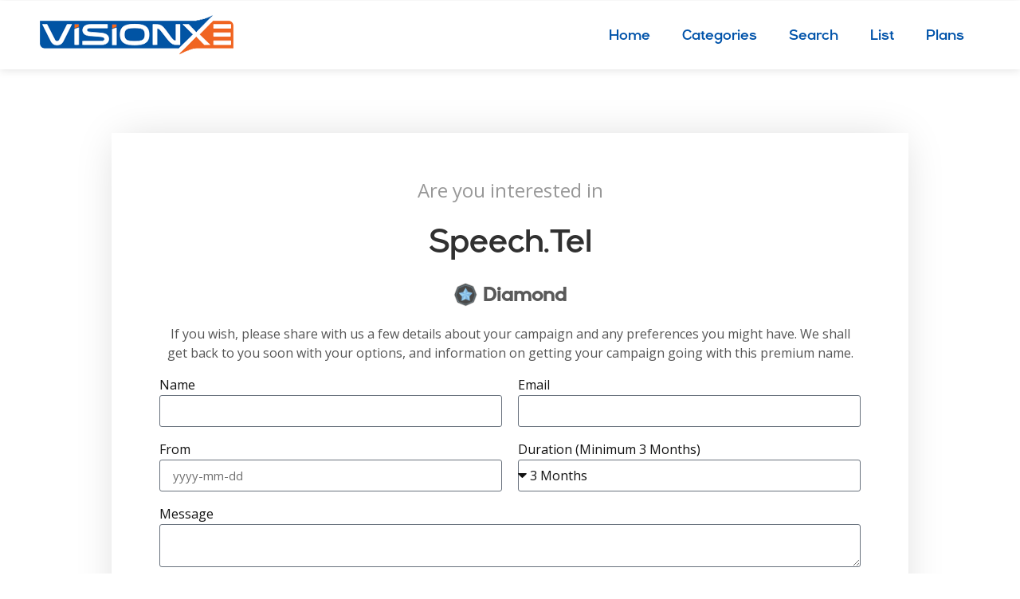

--- FILE ---
content_type: text/html; charset=UTF-8
request_url: https://visionxe.com/product/speech/
body_size: 25867
content:
 
 <!doctype html>
<html lang="en-US">
<head>
	<meta charset="UTF-8">
	<meta name="viewport" content="width=device-width, initial-scale=1">
	<link rel="profile" href="https://gmpg.org/xfn/11">
	<title>speech &#8211; VisionXE</title>
<meta name='robots' content='max-image-preview:large' />
<link rel="alternate" type="application/rss+xml" title="VisionXE &raquo; Feed" href="https://visionxe.com/feed/" />
<link rel="alternate" type="application/rss+xml" title="VisionXE &raquo; Comments Feed" href="https://visionxe.com/comments/feed/" />
<link rel="alternate" type="application/rss+xml" title="VisionXE &raquo; speech Comments Feed" href="https://visionxe.com/product/speech/feed/" />
<script>
window._wpemojiSettings = {"baseUrl":"https:\/\/s.w.org\/images\/core\/emoji\/14.0.0\/72x72\/","ext":".png","svgUrl":"https:\/\/s.w.org\/images\/core\/emoji\/14.0.0\/svg\/","svgExt":".svg","source":{"concatemoji":"https:\/\/visionxe.com\/wp-includes\/js\/wp-emoji-release.min.js?ver=6.4.2"}};
/*! This file is auto-generated */
!function(i,n){var o,s,e;function c(e){try{var t={supportTests:e,timestamp:(new Date).valueOf()};sessionStorage.setItem(o,JSON.stringify(t))}catch(e){}}function p(e,t,n){e.clearRect(0,0,e.canvas.width,e.canvas.height),e.fillText(t,0,0);var t=new Uint32Array(e.getImageData(0,0,e.canvas.width,e.canvas.height).data),r=(e.clearRect(0,0,e.canvas.width,e.canvas.height),e.fillText(n,0,0),new Uint32Array(e.getImageData(0,0,e.canvas.width,e.canvas.height).data));return t.every(function(e,t){return e===r[t]})}function u(e,t,n){switch(t){case"flag":return n(e,"\ud83c\udff3\ufe0f\u200d\u26a7\ufe0f","\ud83c\udff3\ufe0f\u200b\u26a7\ufe0f")?!1:!n(e,"\ud83c\uddfa\ud83c\uddf3","\ud83c\uddfa\u200b\ud83c\uddf3")&&!n(e,"\ud83c\udff4\udb40\udc67\udb40\udc62\udb40\udc65\udb40\udc6e\udb40\udc67\udb40\udc7f","\ud83c\udff4\u200b\udb40\udc67\u200b\udb40\udc62\u200b\udb40\udc65\u200b\udb40\udc6e\u200b\udb40\udc67\u200b\udb40\udc7f");case"emoji":return!n(e,"\ud83e\udef1\ud83c\udffb\u200d\ud83e\udef2\ud83c\udfff","\ud83e\udef1\ud83c\udffb\u200b\ud83e\udef2\ud83c\udfff")}return!1}function f(e,t,n){var r="undefined"!=typeof WorkerGlobalScope&&self instanceof WorkerGlobalScope?new OffscreenCanvas(300,150):i.createElement("canvas"),a=r.getContext("2d",{willReadFrequently:!0}),o=(a.textBaseline="top",a.font="600 32px Arial",{});return e.forEach(function(e){o[e]=t(a,e,n)}),o}function t(e){var t=i.createElement("script");t.src=e,t.defer=!0,i.head.appendChild(t)}"undefined"!=typeof Promise&&(o="wpEmojiSettingsSupports",s=["flag","emoji"],n.supports={everything:!0,everythingExceptFlag:!0},e=new Promise(function(e){i.addEventListener("DOMContentLoaded",e,{once:!0})}),new Promise(function(t){var n=function(){try{var e=JSON.parse(sessionStorage.getItem(o));if("object"==typeof e&&"number"==typeof e.timestamp&&(new Date).valueOf()<e.timestamp+604800&&"object"==typeof e.supportTests)return e.supportTests}catch(e){}return null}();if(!n){if("undefined"!=typeof Worker&&"undefined"!=typeof OffscreenCanvas&&"undefined"!=typeof URL&&URL.createObjectURL&&"undefined"!=typeof Blob)try{var e="postMessage("+f.toString()+"("+[JSON.stringify(s),u.toString(),p.toString()].join(",")+"));",r=new Blob([e],{type:"text/javascript"}),a=new Worker(URL.createObjectURL(r),{name:"wpTestEmojiSupports"});return void(a.onmessage=function(e){c(n=e.data),a.terminate(),t(n)})}catch(e){}c(n=f(s,u,p))}t(n)}).then(function(e){for(var t in e)n.supports[t]=e[t],n.supports.everything=n.supports.everything&&n.supports[t],"flag"!==t&&(n.supports.everythingExceptFlag=n.supports.everythingExceptFlag&&n.supports[t]);n.supports.everythingExceptFlag=n.supports.everythingExceptFlag&&!n.supports.flag,n.DOMReady=!1,n.readyCallback=function(){n.DOMReady=!0}}).then(function(){return e}).then(function(){var e;n.supports.everything||(n.readyCallback(),(e=n.source||{}).concatemoji?t(e.concatemoji):e.wpemoji&&e.twemoji&&(t(e.twemoji),t(e.wpemoji)))}))}((window,document),window._wpemojiSettings);
</script>
<style id='cf-frontend-style-inline-css'>
@font-face {
	font-family: 'Gilgan';
	font-weight: 400;
	font-display: auto;
	src: url('https://visionxe.com/wp-content/uploads/2022/06/Gilgan-Regular.woff2') format('woff2'),
		url('https://visionxe.com/wp-content/uploads/2022/06/Gilgan-Regular.woff') format('woff'),
		url('https://visionxe.com/wp-content/uploads/2022/06/Gilgan-Regular.ttf') format('truetype'),
		url('https://visionxe.com/wp-content/uploads/2022/06/Gilgan-Regular.otf') format('OpenType');
}
</style>
<style id='wp-emoji-styles-inline-css'>

	img.wp-smiley, img.emoji {
		display: inline !important;
		border: none !important;
		box-shadow: none !important;
		height: 1em !important;
		width: 1em !important;
		margin: 0 0.07em !important;
		vertical-align: -0.1em !important;
		background: none !important;
		padding: 0 !important;
	}
</style>
<link rel='stylesheet' id='wp-block-library-css' href='https://visionxe.com/wp-includes/css/dist/block-library/style.min.css?ver=6.4.2' media='all' />
<style id='classic-theme-styles-inline-css'>
/*! This file is auto-generated */
.wp-block-button__link{color:#fff;background-color:#32373c;border-radius:9999px;box-shadow:none;text-decoration:none;padding:calc(.667em + 2px) calc(1.333em + 2px);font-size:1.125em}.wp-block-file__button{background:#32373c;color:#fff;text-decoration:none}
</style>
<style id='global-styles-inline-css'>
body{--wp--preset--color--black: #000000;--wp--preset--color--cyan-bluish-gray: #abb8c3;--wp--preset--color--white: #ffffff;--wp--preset--color--pale-pink: #f78da7;--wp--preset--color--vivid-red: #cf2e2e;--wp--preset--color--luminous-vivid-orange: #ff6900;--wp--preset--color--luminous-vivid-amber: #fcb900;--wp--preset--color--light-green-cyan: #7bdcb5;--wp--preset--color--vivid-green-cyan: #00d084;--wp--preset--color--pale-cyan-blue: #8ed1fc;--wp--preset--color--vivid-cyan-blue: #0693e3;--wp--preset--color--vivid-purple: #9b51e0;--wp--preset--gradient--vivid-cyan-blue-to-vivid-purple: linear-gradient(135deg,rgba(6,147,227,1) 0%,rgb(155,81,224) 100%);--wp--preset--gradient--light-green-cyan-to-vivid-green-cyan: linear-gradient(135deg,rgb(122,220,180) 0%,rgb(0,208,130) 100%);--wp--preset--gradient--luminous-vivid-amber-to-luminous-vivid-orange: linear-gradient(135deg,rgba(252,185,0,1) 0%,rgba(255,105,0,1) 100%);--wp--preset--gradient--luminous-vivid-orange-to-vivid-red: linear-gradient(135deg,rgba(255,105,0,1) 0%,rgb(207,46,46) 100%);--wp--preset--gradient--very-light-gray-to-cyan-bluish-gray: linear-gradient(135deg,rgb(238,238,238) 0%,rgb(169,184,195) 100%);--wp--preset--gradient--cool-to-warm-spectrum: linear-gradient(135deg,rgb(74,234,220) 0%,rgb(151,120,209) 20%,rgb(207,42,186) 40%,rgb(238,44,130) 60%,rgb(251,105,98) 80%,rgb(254,248,76) 100%);--wp--preset--gradient--blush-light-purple: linear-gradient(135deg,rgb(255,206,236) 0%,rgb(152,150,240) 100%);--wp--preset--gradient--blush-bordeaux: linear-gradient(135deg,rgb(254,205,165) 0%,rgb(254,45,45) 50%,rgb(107,0,62) 100%);--wp--preset--gradient--luminous-dusk: linear-gradient(135deg,rgb(255,203,112) 0%,rgb(199,81,192) 50%,rgb(65,88,208) 100%);--wp--preset--gradient--pale-ocean: linear-gradient(135deg,rgb(255,245,203) 0%,rgb(182,227,212) 50%,rgb(51,167,181) 100%);--wp--preset--gradient--electric-grass: linear-gradient(135deg,rgb(202,248,128) 0%,rgb(113,206,126) 100%);--wp--preset--gradient--midnight: linear-gradient(135deg,rgb(2,3,129) 0%,rgb(40,116,252) 100%);--wp--preset--font-size--small: 13px;--wp--preset--font-size--medium: 20px;--wp--preset--font-size--large: 36px;--wp--preset--font-size--x-large: 42px;--wp--preset--spacing--20: 0.44rem;--wp--preset--spacing--30: 0.67rem;--wp--preset--spacing--40: 1rem;--wp--preset--spacing--50: 1.5rem;--wp--preset--spacing--60: 2.25rem;--wp--preset--spacing--70: 3.38rem;--wp--preset--spacing--80: 5.06rem;--wp--preset--shadow--natural: 6px 6px 9px rgba(0, 0, 0, 0.2);--wp--preset--shadow--deep: 12px 12px 50px rgba(0, 0, 0, 0.4);--wp--preset--shadow--sharp: 6px 6px 0px rgba(0, 0, 0, 0.2);--wp--preset--shadow--outlined: 6px 6px 0px -3px rgba(255, 255, 255, 1), 6px 6px rgba(0, 0, 0, 1);--wp--preset--shadow--crisp: 6px 6px 0px rgba(0, 0, 0, 1);}:where(.is-layout-flex){gap: 0.5em;}:where(.is-layout-grid){gap: 0.5em;}body .is-layout-flow > .alignleft{float: left;margin-inline-start: 0;margin-inline-end: 2em;}body .is-layout-flow > .alignright{float: right;margin-inline-start: 2em;margin-inline-end: 0;}body .is-layout-flow > .aligncenter{margin-left: auto !important;margin-right: auto !important;}body .is-layout-constrained > .alignleft{float: left;margin-inline-start: 0;margin-inline-end: 2em;}body .is-layout-constrained > .alignright{float: right;margin-inline-start: 2em;margin-inline-end: 0;}body .is-layout-constrained > .aligncenter{margin-left: auto !important;margin-right: auto !important;}body .is-layout-constrained > :where(:not(.alignleft):not(.alignright):not(.alignfull)){max-width: var(--wp--style--global--content-size);margin-left: auto !important;margin-right: auto !important;}body .is-layout-constrained > .alignwide{max-width: var(--wp--style--global--wide-size);}body .is-layout-flex{display: flex;}body .is-layout-flex{flex-wrap: wrap;align-items: center;}body .is-layout-flex > *{margin: 0;}body .is-layout-grid{display: grid;}body .is-layout-grid > *{margin: 0;}:where(.wp-block-columns.is-layout-flex){gap: 2em;}:where(.wp-block-columns.is-layout-grid){gap: 2em;}:where(.wp-block-post-template.is-layout-flex){gap: 1.25em;}:where(.wp-block-post-template.is-layout-grid){gap: 1.25em;}.has-black-color{color: var(--wp--preset--color--black) !important;}.has-cyan-bluish-gray-color{color: var(--wp--preset--color--cyan-bluish-gray) !important;}.has-white-color{color: var(--wp--preset--color--white) !important;}.has-pale-pink-color{color: var(--wp--preset--color--pale-pink) !important;}.has-vivid-red-color{color: var(--wp--preset--color--vivid-red) !important;}.has-luminous-vivid-orange-color{color: var(--wp--preset--color--luminous-vivid-orange) !important;}.has-luminous-vivid-amber-color{color: var(--wp--preset--color--luminous-vivid-amber) !important;}.has-light-green-cyan-color{color: var(--wp--preset--color--light-green-cyan) !important;}.has-vivid-green-cyan-color{color: var(--wp--preset--color--vivid-green-cyan) !important;}.has-pale-cyan-blue-color{color: var(--wp--preset--color--pale-cyan-blue) !important;}.has-vivid-cyan-blue-color{color: var(--wp--preset--color--vivid-cyan-blue) !important;}.has-vivid-purple-color{color: var(--wp--preset--color--vivid-purple) !important;}.has-black-background-color{background-color: var(--wp--preset--color--black) !important;}.has-cyan-bluish-gray-background-color{background-color: var(--wp--preset--color--cyan-bluish-gray) !important;}.has-white-background-color{background-color: var(--wp--preset--color--white) !important;}.has-pale-pink-background-color{background-color: var(--wp--preset--color--pale-pink) !important;}.has-vivid-red-background-color{background-color: var(--wp--preset--color--vivid-red) !important;}.has-luminous-vivid-orange-background-color{background-color: var(--wp--preset--color--luminous-vivid-orange) !important;}.has-luminous-vivid-amber-background-color{background-color: var(--wp--preset--color--luminous-vivid-amber) !important;}.has-light-green-cyan-background-color{background-color: var(--wp--preset--color--light-green-cyan) !important;}.has-vivid-green-cyan-background-color{background-color: var(--wp--preset--color--vivid-green-cyan) !important;}.has-pale-cyan-blue-background-color{background-color: var(--wp--preset--color--pale-cyan-blue) !important;}.has-vivid-cyan-blue-background-color{background-color: var(--wp--preset--color--vivid-cyan-blue) !important;}.has-vivid-purple-background-color{background-color: var(--wp--preset--color--vivid-purple) !important;}.has-black-border-color{border-color: var(--wp--preset--color--black) !important;}.has-cyan-bluish-gray-border-color{border-color: var(--wp--preset--color--cyan-bluish-gray) !important;}.has-white-border-color{border-color: var(--wp--preset--color--white) !important;}.has-pale-pink-border-color{border-color: var(--wp--preset--color--pale-pink) !important;}.has-vivid-red-border-color{border-color: var(--wp--preset--color--vivid-red) !important;}.has-luminous-vivid-orange-border-color{border-color: var(--wp--preset--color--luminous-vivid-orange) !important;}.has-luminous-vivid-amber-border-color{border-color: var(--wp--preset--color--luminous-vivid-amber) !important;}.has-light-green-cyan-border-color{border-color: var(--wp--preset--color--light-green-cyan) !important;}.has-vivid-green-cyan-border-color{border-color: var(--wp--preset--color--vivid-green-cyan) !important;}.has-pale-cyan-blue-border-color{border-color: var(--wp--preset--color--pale-cyan-blue) !important;}.has-vivid-cyan-blue-border-color{border-color: var(--wp--preset--color--vivid-cyan-blue) !important;}.has-vivid-purple-border-color{border-color: var(--wp--preset--color--vivid-purple) !important;}.has-vivid-cyan-blue-to-vivid-purple-gradient-background{background: var(--wp--preset--gradient--vivid-cyan-blue-to-vivid-purple) !important;}.has-light-green-cyan-to-vivid-green-cyan-gradient-background{background: var(--wp--preset--gradient--light-green-cyan-to-vivid-green-cyan) !important;}.has-luminous-vivid-amber-to-luminous-vivid-orange-gradient-background{background: var(--wp--preset--gradient--luminous-vivid-amber-to-luminous-vivid-orange) !important;}.has-luminous-vivid-orange-to-vivid-red-gradient-background{background: var(--wp--preset--gradient--luminous-vivid-orange-to-vivid-red) !important;}.has-very-light-gray-to-cyan-bluish-gray-gradient-background{background: var(--wp--preset--gradient--very-light-gray-to-cyan-bluish-gray) !important;}.has-cool-to-warm-spectrum-gradient-background{background: var(--wp--preset--gradient--cool-to-warm-spectrum) !important;}.has-blush-light-purple-gradient-background{background: var(--wp--preset--gradient--blush-light-purple) !important;}.has-blush-bordeaux-gradient-background{background: var(--wp--preset--gradient--blush-bordeaux) !important;}.has-luminous-dusk-gradient-background{background: var(--wp--preset--gradient--luminous-dusk) !important;}.has-pale-ocean-gradient-background{background: var(--wp--preset--gradient--pale-ocean) !important;}.has-electric-grass-gradient-background{background: var(--wp--preset--gradient--electric-grass) !important;}.has-midnight-gradient-background{background: var(--wp--preset--gradient--midnight) !important;}.has-small-font-size{font-size: var(--wp--preset--font-size--small) !important;}.has-medium-font-size{font-size: var(--wp--preset--font-size--medium) !important;}.has-large-font-size{font-size: var(--wp--preset--font-size--large) !important;}.has-x-large-font-size{font-size: var(--wp--preset--font-size--x-large) !important;}
.wp-block-navigation a:where(:not(.wp-element-button)){color: inherit;}
:where(.wp-block-post-template.is-layout-flex){gap: 1.25em;}:where(.wp-block-post-template.is-layout-grid){gap: 1.25em;}
:where(.wp-block-columns.is-layout-flex){gap: 2em;}:where(.wp-block-columns.is-layout-grid){gap: 2em;}
.wp-block-pullquote{font-size: 1.5em;line-height: 1.6;}
</style>
<link rel='stylesheet' id='contact-form-7-css' href='https://visionxe.com/wp-content/plugins/contact-form-7/includes/css/styles.css?ver=5.9.8' media='all' />
<link rel='stylesheet' id='photoswipe-css' href='https://visionxe.com/wp-content/plugins/woocommerce/assets/css/photoswipe/photoswipe.min.css?ver=8.5.4' media='all' />
<link rel='stylesheet' id='photoswipe-default-skin-css' href='https://visionxe.com/wp-content/plugins/woocommerce/assets/css/photoswipe/default-skin/default-skin.min.css?ver=8.5.4' media='all' />
<link rel='stylesheet' id='woocommerce-layout-css' href='https://visionxe.com/wp-content/plugins/woocommerce/assets/css/woocommerce-layout.css?ver=8.5.4' media='all' />
<link rel='stylesheet' id='woocommerce-smallscreen-css' href='https://visionxe.com/wp-content/plugins/woocommerce/assets/css/woocommerce-smallscreen.css?ver=8.5.4' media='only screen and (max-width: 768px)' />
<link rel='stylesheet' id='woocommerce-general-css' href='https://visionxe.com/wp-content/plugins/woocommerce/assets/css/woocommerce.css?ver=8.5.4' media='all' />
<style id='woocommerce-inline-inline-css'>
.woocommerce form .form-row .required { visibility: visible; }
</style>
<style id='wpgb-head-inline-css'>
.wp-grid-builder:not(.wpgb-template),.wpgb-facet{opacity:0.01}.wpgb-facet fieldset{margin:0;padding:0;border:none;outline:none;box-shadow:none}.wpgb-facet fieldset:last-child{margin-bottom:40px;}.wpgb-facet fieldset legend.wpgb-sr-only{height:1px;width:1px}
</style>
<link rel='stylesheet' id='hello-elementor-css' href='https://visionxe.com/wp-content/themes/hello-elementor/style.min.css?ver=3.0.0' media='all' />
<link rel='stylesheet' id='hello-elementor-theme-style-css' href='https://visionxe.com/wp-content/themes/hello-elementor/theme.min.css?ver=3.0.0' media='all' />
<link rel='stylesheet' id='hello-elementor-header-footer-css' href='https://visionxe.com/wp-content/themes/hello-elementor/header-footer.min.css?ver=3.0.0' media='all' />
<link rel='stylesheet' id='elementor-icons-css' href='https://visionxe.com/wp-content/plugins/elementor/assets/lib/eicons/css/elementor-icons.min.css?ver=5.25.0' media='all' />
<link rel='stylesheet' id='elementor-frontend-css' href='https://visionxe.com/wp-content/plugins/elementor/assets/css/frontend-lite.min.css?ver=3.18.3' media='all' />
<style id='elementor-frontend-inline-css'>
.elementor-kit-32118{--e-global-color-primary:#0154A4;--e-global-color-secondary:#F06522;--e-global-color-text:#111111;--e-global-color-accent:#ECF5FF;--e-global-typography-primary-font-family:"Gilgan";--e-global-typography-primary-font-weight:400;--e-global-typography-secondary-font-family:"Gilgan";--e-global-typography-secondary-font-weight:400;--e-global-typography-text-font-family:"Open Sans";--e-global-typography-text-font-weight:400;--e-global-typography-accent-font-family:"Gilgan";--e-global-typography-accent-font-weight:500;}.elementor-section.elementor-section-boxed > .elementor-container{max-width:1200px;}.e-con{--container-max-width:1200px;}.elementor-widget:not(:last-child){margin-block-end:20px;}.elementor-element{--widgets-spacing:20px 20px;}{}h1.entry-title{display:var(--page-title-display);}.elementor-kit-32118 e-page-transition{background-color:#FFBC7D;}.site-header{padding-inline-end:0px;padding-inline-start:0px;}@media(max-width:1024px){.elementor-section.elementor-section-boxed > .elementor-container{max-width:1024px;}.e-con{--container-max-width:1024px;}}@media(max-width:767px){.elementor-section.elementor-section-boxed > .elementor-container{max-width:767px;}.e-con{--container-max-width:767px;}}
.elementor-widget-heading .elementor-heading-title{color:var( --e-global-color-primary );font-family:var( --e-global-typography-primary-font-family ), Sans-serif;font-weight:var( --e-global-typography-primary-font-weight );}.elementor-widget-image .widget-image-caption{color:var( --e-global-color-text );font-family:var( --e-global-typography-text-font-family ), Sans-serif;font-weight:var( --e-global-typography-text-font-weight );}.elementor-widget-text-editor{color:var( --e-global-color-text );font-family:var( --e-global-typography-text-font-family ), Sans-serif;font-weight:var( --e-global-typography-text-font-weight );}.elementor-widget-text-editor.elementor-drop-cap-view-stacked .elementor-drop-cap{background-color:var( --e-global-color-primary );}.elementor-widget-text-editor.elementor-drop-cap-view-framed .elementor-drop-cap, .elementor-widget-text-editor.elementor-drop-cap-view-default .elementor-drop-cap{color:var( --e-global-color-primary );border-color:var( --e-global-color-primary );}.elementor-widget-button .elementor-button{font-family:var( --e-global-typography-accent-font-family ), Sans-serif;font-weight:var( --e-global-typography-accent-font-weight );background-color:var( --e-global-color-accent );}.elementor-widget-divider{--divider-color:var( --e-global-color-secondary );}.elementor-widget-divider .elementor-divider__text{color:var( --e-global-color-secondary );font-family:var( --e-global-typography-secondary-font-family ), Sans-serif;font-weight:var( --e-global-typography-secondary-font-weight );}.elementor-widget-divider.elementor-view-stacked .elementor-icon{background-color:var( --e-global-color-secondary );}.elementor-widget-divider.elementor-view-framed .elementor-icon, .elementor-widget-divider.elementor-view-default .elementor-icon{color:var( --e-global-color-secondary );border-color:var( --e-global-color-secondary );}.elementor-widget-divider.elementor-view-framed .elementor-icon, .elementor-widget-divider.elementor-view-default .elementor-icon svg{fill:var( --e-global-color-secondary );}.elementor-widget-image-box .elementor-image-box-title{color:var( --e-global-color-primary );font-family:var( --e-global-typography-primary-font-family ), Sans-serif;font-weight:var( --e-global-typography-primary-font-weight );}.elementor-widget-image-box .elementor-image-box-description{color:var( --e-global-color-text );font-family:var( --e-global-typography-text-font-family ), Sans-serif;font-weight:var( --e-global-typography-text-font-weight );}.elementor-widget-icon.elementor-view-stacked .elementor-icon{background-color:var( --e-global-color-primary );}.elementor-widget-icon.elementor-view-framed .elementor-icon, .elementor-widget-icon.elementor-view-default .elementor-icon{color:var( --e-global-color-primary );border-color:var( --e-global-color-primary );}.elementor-widget-icon.elementor-view-framed .elementor-icon, .elementor-widget-icon.elementor-view-default .elementor-icon svg{fill:var( --e-global-color-primary );}.elementor-widget-icon-box.elementor-view-stacked .elementor-icon{background-color:var( --e-global-color-primary );}.elementor-widget-icon-box.elementor-view-framed .elementor-icon, .elementor-widget-icon-box.elementor-view-default .elementor-icon{fill:var( --e-global-color-primary );color:var( --e-global-color-primary );border-color:var( --e-global-color-primary );}.elementor-widget-icon-box .elementor-icon-box-title{color:var( --e-global-color-primary );}.elementor-widget-icon-box .elementor-icon-box-title, .elementor-widget-icon-box .elementor-icon-box-title a{font-family:var( --e-global-typography-primary-font-family ), Sans-serif;font-weight:var( --e-global-typography-primary-font-weight );}.elementor-widget-icon-box .elementor-icon-box-description{color:var( --e-global-color-text );font-family:var( --e-global-typography-text-font-family ), Sans-serif;font-weight:var( --e-global-typography-text-font-weight );}.elementor-widget-star-rating .elementor-star-rating__title{color:var( --e-global-color-text );font-family:var( --e-global-typography-text-font-family ), Sans-serif;font-weight:var( --e-global-typography-text-font-weight );}.elementor-widget-image-gallery .gallery-item .gallery-caption{font-family:var( --e-global-typography-accent-font-family ), Sans-serif;font-weight:var( --e-global-typography-accent-font-weight );}.elementor-widget-icon-list .elementor-icon-list-item:not(:last-child):after{border-color:var( --e-global-color-text );}.elementor-widget-icon-list .elementor-icon-list-icon i{color:var( --e-global-color-primary );}.elementor-widget-icon-list .elementor-icon-list-icon svg{fill:var( --e-global-color-primary );}.elementor-widget-icon-list .elementor-icon-list-item > .elementor-icon-list-text, .elementor-widget-icon-list .elementor-icon-list-item > a{font-family:var( --e-global-typography-text-font-family ), Sans-serif;font-weight:var( --e-global-typography-text-font-weight );}.elementor-widget-icon-list .elementor-icon-list-text{color:var( --e-global-color-secondary );}.elementor-widget-counter .elementor-counter-number-wrapper{color:var( --e-global-color-primary );font-family:var( --e-global-typography-primary-font-family ), Sans-serif;font-weight:var( --e-global-typography-primary-font-weight );}.elementor-widget-counter .elementor-counter-title{color:var( --e-global-color-secondary );font-family:var( --e-global-typography-secondary-font-family ), Sans-serif;font-weight:var( --e-global-typography-secondary-font-weight );}.elementor-widget-progress .elementor-progress-wrapper .elementor-progress-bar{background-color:var( --e-global-color-primary );}.elementor-widget-progress .elementor-title{color:var( --e-global-color-primary );font-family:var( --e-global-typography-text-font-family ), Sans-serif;font-weight:var( --e-global-typography-text-font-weight );}.elementor-widget-testimonial .elementor-testimonial-content{color:var( --e-global-color-text );font-family:var( --e-global-typography-text-font-family ), Sans-serif;font-weight:var( --e-global-typography-text-font-weight );}.elementor-widget-testimonial .elementor-testimonial-name{color:var( --e-global-color-primary );font-family:var( --e-global-typography-primary-font-family ), Sans-serif;font-weight:var( --e-global-typography-primary-font-weight );}.elementor-widget-testimonial .elementor-testimonial-job{color:var( --e-global-color-secondary );font-family:var( --e-global-typography-secondary-font-family ), Sans-serif;font-weight:var( --e-global-typography-secondary-font-weight );}.elementor-widget-tabs .elementor-tab-title, .elementor-widget-tabs .elementor-tab-title a{color:var( --e-global-color-primary );}.elementor-widget-tabs .elementor-tab-title.elementor-active,
					 .elementor-widget-tabs .elementor-tab-title.elementor-active a{color:var( --e-global-color-accent );}.elementor-widget-tabs .elementor-tab-title{font-family:var( --e-global-typography-primary-font-family ), Sans-serif;font-weight:var( --e-global-typography-primary-font-weight );}.elementor-widget-tabs .elementor-tab-content{color:var( --e-global-color-text );font-family:var( --e-global-typography-text-font-family ), Sans-serif;font-weight:var( --e-global-typography-text-font-weight );}.elementor-widget-accordion .elementor-accordion-icon, .elementor-widget-accordion .elementor-accordion-title{color:var( --e-global-color-primary );}.elementor-widget-accordion .elementor-accordion-icon svg{fill:var( --e-global-color-primary );}.elementor-widget-accordion .elementor-active .elementor-accordion-icon, .elementor-widget-accordion .elementor-active .elementor-accordion-title{color:var( --e-global-color-accent );}.elementor-widget-accordion .elementor-active .elementor-accordion-icon svg{fill:var( --e-global-color-accent );}.elementor-widget-accordion .elementor-accordion-title{font-family:var( --e-global-typography-primary-font-family ), Sans-serif;font-weight:var( --e-global-typography-primary-font-weight );}.elementor-widget-accordion .elementor-tab-content{color:var( --e-global-color-text );font-family:var( --e-global-typography-text-font-family ), Sans-serif;font-weight:var( --e-global-typography-text-font-weight );}.elementor-widget-toggle .elementor-toggle-title, .elementor-widget-toggle .elementor-toggle-icon{color:var( --e-global-color-primary );}.elementor-widget-toggle .elementor-toggle-icon svg{fill:var( --e-global-color-primary );}.elementor-widget-toggle .elementor-tab-title.elementor-active a, .elementor-widget-toggle .elementor-tab-title.elementor-active .elementor-toggle-icon{color:var( --e-global-color-accent );}.elementor-widget-toggle .elementor-toggle-title{font-family:var( --e-global-typography-primary-font-family ), Sans-serif;font-weight:var( --e-global-typography-primary-font-weight );}.elementor-widget-toggle .elementor-tab-content{color:var( --e-global-color-text );font-family:var( --e-global-typography-text-font-family ), Sans-serif;font-weight:var( --e-global-typography-text-font-weight );}.elementor-widget-alert .elementor-alert-title{font-family:var( --e-global-typography-primary-font-family ), Sans-serif;font-weight:var( --e-global-typography-primary-font-weight );}.elementor-widget-alert .elementor-alert-description{font-family:var( --e-global-typography-text-font-family ), Sans-serif;font-weight:var( --e-global-typography-text-font-weight );}.elementor-widget-text-path{font-family:var( --e-global-typography-text-font-family ), Sans-serif;font-weight:var( --e-global-typography-text-font-weight );}.elementor-widget-theme-site-logo .widget-image-caption{color:var( --e-global-color-text );font-family:var( --e-global-typography-text-font-family ), Sans-serif;font-weight:var( --e-global-typography-text-font-weight );}.elementor-widget-theme-site-title .elementor-heading-title{color:var( --e-global-color-primary );font-family:var( --e-global-typography-primary-font-family ), Sans-serif;font-weight:var( --e-global-typography-primary-font-weight );}.elementor-widget-theme-page-title .elementor-heading-title{color:var( --e-global-color-primary );font-family:var( --e-global-typography-primary-font-family ), Sans-serif;font-weight:var( --e-global-typography-primary-font-weight );}.elementor-widget-theme-post-title .elementor-heading-title{color:var( --e-global-color-primary );font-family:var( --e-global-typography-primary-font-family ), Sans-serif;font-weight:var( --e-global-typography-primary-font-weight );}.elementor-widget-theme-post-excerpt .elementor-widget-container{color:var( --e-global-color-text );font-family:var( --e-global-typography-text-font-family ), Sans-serif;font-weight:var( --e-global-typography-text-font-weight );}.elementor-widget-theme-post-content{color:var( --e-global-color-text );font-family:var( --e-global-typography-text-font-family ), Sans-serif;font-weight:var( --e-global-typography-text-font-weight );}.elementor-widget-theme-post-featured-image .widget-image-caption{color:var( --e-global-color-text );font-family:var( --e-global-typography-text-font-family ), Sans-serif;font-weight:var( --e-global-typography-text-font-weight );}.elementor-widget-theme-archive-title .elementor-heading-title{color:var( --e-global-color-primary );font-family:var( --e-global-typography-primary-font-family ), Sans-serif;font-weight:var( --e-global-typography-primary-font-weight );}.elementor-widget-archive-posts .elementor-post__title, .elementor-widget-archive-posts .elementor-post__title a{color:var( --e-global-color-secondary );font-family:var( --e-global-typography-primary-font-family ), Sans-serif;font-weight:var( --e-global-typography-primary-font-weight );}.elementor-widget-archive-posts .elementor-post__meta-data{font-family:var( --e-global-typography-secondary-font-family ), Sans-serif;font-weight:var( --e-global-typography-secondary-font-weight );}.elementor-widget-archive-posts .elementor-post__excerpt p{font-family:var( --e-global-typography-text-font-family ), Sans-serif;font-weight:var( --e-global-typography-text-font-weight );}.elementor-widget-archive-posts .elementor-post__read-more{color:var( --e-global-color-accent );}.elementor-widget-archive-posts a.elementor-post__read-more{font-family:var( --e-global-typography-accent-font-family ), Sans-serif;font-weight:var( --e-global-typography-accent-font-weight );}.elementor-widget-archive-posts .elementor-post__card .elementor-post__badge{background-color:var( --e-global-color-accent );font-family:var( --e-global-typography-accent-font-family ), Sans-serif;font-weight:var( --e-global-typography-accent-font-weight );}.elementor-widget-archive-posts .elementor-pagination{font-family:var( --e-global-typography-secondary-font-family ), Sans-serif;font-weight:var( --e-global-typography-secondary-font-weight );}.elementor-widget-archive-posts .elementor-button{font-family:var( --e-global-typography-accent-font-family ), Sans-serif;font-weight:var( --e-global-typography-accent-font-weight );background-color:var( --e-global-color-accent );}.elementor-widget-archive-posts .e-load-more-message{font-family:var( --e-global-typography-secondary-font-family ), Sans-serif;font-weight:var( --e-global-typography-secondary-font-weight );}.elementor-widget-archive-posts .elementor-posts-nothing-found{color:var( --e-global-color-text );font-family:var( --e-global-typography-text-font-family ), Sans-serif;font-weight:var( --e-global-typography-text-font-weight );}.elementor-widget-loop-grid .elementor-pagination{font-family:var( --e-global-typography-secondary-font-family ), Sans-serif;font-weight:var( --e-global-typography-secondary-font-weight );}.elementor-widget-loop-grid .elementor-button{font-family:var( --e-global-typography-accent-font-family ), Sans-serif;font-weight:var( --e-global-typography-accent-font-weight );background-color:var( --e-global-color-accent );}.elementor-widget-loop-grid .e-load-more-message{font-family:var( --e-global-typography-secondary-font-family ), Sans-serif;font-weight:var( --e-global-typography-secondary-font-weight );}.elementor-widget-posts .elementor-post__title, .elementor-widget-posts .elementor-post__title a{color:var( --e-global-color-secondary );font-family:var( --e-global-typography-primary-font-family ), Sans-serif;font-weight:var( --e-global-typography-primary-font-weight );}.elementor-widget-posts .elementor-post__meta-data{font-family:var( --e-global-typography-secondary-font-family ), Sans-serif;font-weight:var( --e-global-typography-secondary-font-weight );}.elementor-widget-posts .elementor-post__excerpt p{font-family:var( --e-global-typography-text-font-family ), Sans-serif;font-weight:var( --e-global-typography-text-font-weight );}.elementor-widget-posts .elementor-post__read-more{color:var( --e-global-color-accent );}.elementor-widget-posts a.elementor-post__read-more{font-family:var( --e-global-typography-accent-font-family ), Sans-serif;font-weight:var( --e-global-typography-accent-font-weight );}.elementor-widget-posts .elementor-post__card .elementor-post__badge{background-color:var( --e-global-color-accent );font-family:var( --e-global-typography-accent-font-family ), Sans-serif;font-weight:var( --e-global-typography-accent-font-weight );}.elementor-widget-posts .elementor-pagination{font-family:var( --e-global-typography-secondary-font-family ), Sans-serif;font-weight:var( --e-global-typography-secondary-font-weight );}.elementor-widget-posts .elementor-button{font-family:var( --e-global-typography-accent-font-family ), Sans-serif;font-weight:var( --e-global-typography-accent-font-weight );background-color:var( --e-global-color-accent );}.elementor-widget-posts .e-load-more-message{font-family:var( --e-global-typography-secondary-font-family ), Sans-serif;font-weight:var( --e-global-typography-secondary-font-weight );}.elementor-widget-portfolio a .elementor-portfolio-item__overlay{background-color:var( --e-global-color-accent );}.elementor-widget-portfolio .elementor-portfolio-item__title{font-family:var( --e-global-typography-primary-font-family ), Sans-serif;font-weight:var( --e-global-typography-primary-font-weight );}.elementor-widget-portfolio .elementor-portfolio__filter{color:var( --e-global-color-text );font-family:var( --e-global-typography-primary-font-family ), Sans-serif;font-weight:var( --e-global-typography-primary-font-weight );}.elementor-widget-portfolio .elementor-portfolio__filter.elementor-active{color:var( --e-global-color-primary );}.elementor-widget-gallery .elementor-gallery-item__title{font-family:var( --e-global-typography-primary-font-family ), Sans-serif;font-weight:var( --e-global-typography-primary-font-weight );}.elementor-widget-gallery .elementor-gallery-item__description{font-family:var( --e-global-typography-text-font-family ), Sans-serif;font-weight:var( --e-global-typography-text-font-weight );}.elementor-widget-gallery{--galleries-title-color-normal:var( --e-global-color-primary );--galleries-title-color-hover:var( --e-global-color-secondary );--galleries-pointer-bg-color-hover:var( --e-global-color-accent );--gallery-title-color-active:var( --e-global-color-secondary );--galleries-pointer-bg-color-active:var( --e-global-color-accent );}.elementor-widget-gallery .elementor-gallery-title{font-family:var( --e-global-typography-primary-font-family ), Sans-serif;font-weight:var( --e-global-typography-primary-font-weight );}.elementor-widget-form .elementor-field-group > label, .elementor-widget-form .elementor-field-subgroup label{color:var( --e-global-color-text );}.elementor-widget-form .elementor-field-group > label{font-family:var( --e-global-typography-text-font-family ), Sans-serif;font-weight:var( --e-global-typography-text-font-weight );}.elementor-widget-form .elementor-field-type-html{color:var( --e-global-color-text );font-family:var( --e-global-typography-text-font-family ), Sans-serif;font-weight:var( --e-global-typography-text-font-weight );}.elementor-widget-form .elementor-field-group .elementor-field{color:var( --e-global-color-text );}.elementor-widget-form .elementor-field-group .elementor-field, .elementor-widget-form .elementor-field-subgroup label{font-family:var( --e-global-typography-text-font-family ), Sans-serif;font-weight:var( --e-global-typography-text-font-weight );}.elementor-widget-form .elementor-button{font-family:var( --e-global-typography-accent-font-family ), Sans-serif;font-weight:var( --e-global-typography-accent-font-weight );}.elementor-widget-form .e-form__buttons__wrapper__button-next{background-color:var( --e-global-color-accent );}.elementor-widget-form .elementor-button[type="submit"]{background-color:var( --e-global-color-accent );}.elementor-widget-form .e-form__buttons__wrapper__button-previous{background-color:var( --e-global-color-accent );}.elementor-widget-form .elementor-message{font-family:var( --e-global-typography-text-font-family ), Sans-serif;font-weight:var( --e-global-typography-text-font-weight );}.elementor-widget-form .e-form__indicators__indicator, .elementor-widget-form .e-form__indicators__indicator__label{font-family:var( --e-global-typography-accent-font-family ), Sans-serif;font-weight:var( --e-global-typography-accent-font-weight );}.elementor-widget-form{--e-form-steps-indicator-inactive-primary-color:var( --e-global-color-text );--e-form-steps-indicator-active-primary-color:var( --e-global-color-accent );--e-form-steps-indicator-completed-primary-color:var( --e-global-color-accent );--e-form-steps-indicator-progress-color:var( --e-global-color-accent );--e-form-steps-indicator-progress-background-color:var( --e-global-color-text );--e-form-steps-indicator-progress-meter-color:var( --e-global-color-text );}.elementor-widget-form .e-form__indicators__indicator__progress__meter{font-family:var( --e-global-typography-accent-font-family ), Sans-serif;font-weight:var( --e-global-typography-accent-font-weight );}.elementor-widget-login .elementor-field-group > a{color:var( --e-global-color-text );}.elementor-widget-login .elementor-field-group > a:hover{color:var( --e-global-color-accent );}.elementor-widget-login .elementor-form-fields-wrapper label{color:var( --e-global-color-text );font-family:var( --e-global-typography-text-font-family ), Sans-serif;font-weight:var( --e-global-typography-text-font-weight );}.elementor-widget-login .elementor-field-group .elementor-field{color:var( --e-global-color-text );}.elementor-widget-login .elementor-field-group .elementor-field, .elementor-widget-login .elementor-field-subgroup label{font-family:var( --e-global-typography-text-font-family ), Sans-serif;font-weight:var( --e-global-typography-text-font-weight );}.elementor-widget-login .elementor-button{font-family:var( --e-global-typography-accent-font-family ), Sans-serif;font-weight:var( --e-global-typography-accent-font-weight );background-color:var( --e-global-color-accent );}.elementor-widget-login .elementor-widget-container .elementor-login__logged-in-message{color:var( --e-global-color-text );font-family:var( --e-global-typography-text-font-family ), Sans-serif;font-weight:var( --e-global-typography-text-font-weight );}.elementor-widget-slides .elementor-slide-heading{font-family:var( --e-global-typography-primary-font-family ), Sans-serif;font-weight:var( --e-global-typography-primary-font-weight );}.elementor-widget-slides .elementor-slide-description{font-family:var( --e-global-typography-secondary-font-family ), Sans-serif;font-weight:var( --e-global-typography-secondary-font-weight );}.elementor-widget-slides .elementor-slide-button{font-family:var( --e-global-typography-accent-font-family ), Sans-serif;font-weight:var( --e-global-typography-accent-font-weight );}.elementor-widget-nav-menu .elementor-nav-menu .elementor-item{font-family:var( --e-global-typography-primary-font-family ), Sans-serif;font-weight:var( --e-global-typography-primary-font-weight );}.elementor-widget-nav-menu .elementor-nav-menu--main .elementor-item{color:var( --e-global-color-text );fill:var( --e-global-color-text );}.elementor-widget-nav-menu .elementor-nav-menu--main .elementor-item:hover,
					.elementor-widget-nav-menu .elementor-nav-menu--main .elementor-item.elementor-item-active,
					.elementor-widget-nav-menu .elementor-nav-menu--main .elementor-item.highlighted,
					.elementor-widget-nav-menu .elementor-nav-menu--main .elementor-item:focus{color:var( --e-global-color-accent );fill:var( --e-global-color-accent );}.elementor-widget-nav-menu .elementor-nav-menu--main:not(.e--pointer-framed) .elementor-item:before,
					.elementor-widget-nav-menu .elementor-nav-menu--main:not(.e--pointer-framed) .elementor-item:after{background-color:var( --e-global-color-accent );}.elementor-widget-nav-menu .e--pointer-framed .elementor-item:before,
					.elementor-widget-nav-menu .e--pointer-framed .elementor-item:after{border-color:var( --e-global-color-accent );}.elementor-widget-nav-menu{--e-nav-menu-divider-color:var( --e-global-color-text );}.elementor-widget-nav-menu .elementor-nav-menu--dropdown .elementor-item, .elementor-widget-nav-menu .elementor-nav-menu--dropdown  .elementor-sub-item{font-family:var( --e-global-typography-accent-font-family ), Sans-serif;font-weight:var( --e-global-typography-accent-font-weight );}.elementor-widget-animated-headline .elementor-headline-dynamic-wrapper path{stroke:var( --e-global-color-accent );}.elementor-widget-animated-headline .elementor-headline-plain-text{color:var( --e-global-color-secondary );}.elementor-widget-animated-headline .elementor-headline{font-family:var( --e-global-typography-primary-font-family ), Sans-serif;font-weight:var( --e-global-typography-primary-font-weight );}.elementor-widget-animated-headline{--dynamic-text-color:var( --e-global-color-secondary );}.elementor-widget-animated-headline .elementor-headline-dynamic-text{font-family:var( --e-global-typography-primary-font-family ), Sans-serif;font-weight:var( --e-global-typography-primary-font-weight );}.elementor-widget-hotspot .widget-image-caption{font-family:var( --e-global-typography-text-font-family ), Sans-serif;font-weight:var( --e-global-typography-text-font-weight );}.elementor-widget-hotspot{--hotspot-color:var( --e-global-color-primary );--hotspot-box-color:var( --e-global-color-secondary );--tooltip-color:var( --e-global-color-secondary );}.elementor-widget-hotspot .e-hotspot__label{font-family:var( --e-global-typography-primary-font-family ), Sans-serif;font-weight:var( --e-global-typography-primary-font-weight );}.elementor-widget-hotspot .e-hotspot__tooltip{font-family:var( --e-global-typography-secondary-font-family ), Sans-serif;font-weight:var( --e-global-typography-secondary-font-weight );}.elementor-widget-price-list .elementor-price-list-header{color:var( --e-global-color-primary );font-family:var( --e-global-typography-primary-font-family ), Sans-serif;font-weight:var( --e-global-typography-primary-font-weight );}.elementor-widget-price-list .elementor-price-list-price{color:var( --e-global-color-primary );font-family:var( --e-global-typography-primary-font-family ), Sans-serif;font-weight:var( --e-global-typography-primary-font-weight );}.elementor-widget-price-list .elementor-price-list-description{color:var( --e-global-color-text );font-family:var( --e-global-typography-text-font-family ), Sans-serif;font-weight:var( --e-global-typography-text-font-weight );}.elementor-widget-price-list .elementor-price-list-separator{border-bottom-color:var( --e-global-color-secondary );}.elementor-widget-price-table{--e-price-table-header-background-color:var( --e-global-color-secondary );}.elementor-widget-price-table .elementor-price-table__heading{font-family:var( --e-global-typography-primary-font-family ), Sans-serif;font-weight:var( --e-global-typography-primary-font-weight );}.elementor-widget-price-table .elementor-price-table__subheading{font-family:var( --e-global-typography-secondary-font-family ), Sans-serif;font-weight:var( --e-global-typography-secondary-font-weight );}.elementor-widget-price-table .elementor-price-table .elementor-price-table__price{font-family:var( --e-global-typography-primary-font-family ), Sans-serif;font-weight:var( --e-global-typography-primary-font-weight );}.elementor-widget-price-table .elementor-price-table__original-price{color:var( --e-global-color-secondary );font-family:var( --e-global-typography-primary-font-family ), Sans-serif;font-weight:var( --e-global-typography-primary-font-weight );}.elementor-widget-price-table .elementor-price-table__period{color:var( --e-global-color-secondary );font-family:var( --e-global-typography-secondary-font-family ), Sans-serif;font-weight:var( --e-global-typography-secondary-font-weight );}.elementor-widget-price-table .elementor-price-table__features-list{--e-price-table-features-list-color:var( --e-global-color-text );}.elementor-widget-price-table .elementor-price-table__features-list li{font-family:var( --e-global-typography-text-font-family ), Sans-serif;font-weight:var( --e-global-typography-text-font-weight );}.elementor-widget-price-table .elementor-price-table__features-list li:before{border-top-color:var( --e-global-color-text );}.elementor-widget-price-table .elementor-price-table__button{font-family:var( --e-global-typography-accent-font-family ), Sans-serif;font-weight:var( --e-global-typography-accent-font-weight );background-color:var( --e-global-color-accent );}.elementor-widget-price-table .elementor-price-table__additional_info{color:var( --e-global-color-text );font-family:var( --e-global-typography-text-font-family ), Sans-serif;font-weight:var( --e-global-typography-text-font-weight );}.elementor-widget-price-table .elementor-price-table__ribbon-inner{background-color:var( --e-global-color-accent );font-family:var( --e-global-typography-accent-font-family ), Sans-serif;font-weight:var( --e-global-typography-accent-font-weight );}.elementor-widget-flip-box .elementor-flip-box__front .elementor-flip-box__layer__title{font-family:var( --e-global-typography-primary-font-family ), Sans-serif;font-weight:var( --e-global-typography-primary-font-weight );}.elementor-widget-flip-box .elementor-flip-box__front .elementor-flip-box__layer__description{font-family:var( --e-global-typography-text-font-family ), Sans-serif;font-weight:var( --e-global-typography-text-font-weight );}.elementor-widget-flip-box .elementor-flip-box__back .elementor-flip-box__layer__title{font-family:var( --e-global-typography-primary-font-family ), Sans-serif;font-weight:var( --e-global-typography-primary-font-weight );}.elementor-widget-flip-box .elementor-flip-box__back .elementor-flip-box__layer__description{font-family:var( --e-global-typography-text-font-family ), Sans-serif;font-weight:var( --e-global-typography-text-font-weight );}.elementor-widget-flip-box .elementor-flip-box__button{font-family:var( --e-global-typography-accent-font-family ), Sans-serif;font-weight:var( --e-global-typography-accent-font-weight );}.elementor-widget-call-to-action .elementor-cta__title{font-family:var( --e-global-typography-primary-font-family ), Sans-serif;font-weight:var( --e-global-typography-primary-font-weight );}.elementor-widget-call-to-action .elementor-cta__description{font-family:var( --e-global-typography-text-font-family ), Sans-serif;font-weight:var( --e-global-typography-text-font-weight );}.elementor-widget-call-to-action .elementor-cta__button{font-family:var( --e-global-typography-accent-font-family ), Sans-serif;font-weight:var( --e-global-typography-accent-font-weight );}.elementor-widget-call-to-action .elementor-ribbon-inner{background-color:var( --e-global-color-accent );font-family:var( --e-global-typography-accent-font-family ), Sans-serif;font-weight:var( --e-global-typography-accent-font-weight );}.elementor-widget-media-carousel .elementor-carousel-image-overlay{font-family:var( --e-global-typography-accent-font-family ), Sans-serif;font-weight:var( --e-global-typography-accent-font-weight );}.elementor-widget-testimonial-carousel .elementor-testimonial__text{color:var( --e-global-color-text );font-family:var( --e-global-typography-text-font-family ), Sans-serif;font-weight:var( --e-global-typography-text-font-weight );}.elementor-widget-testimonial-carousel .elementor-testimonial__name{color:var( --e-global-color-text );font-family:var( --e-global-typography-primary-font-family ), Sans-serif;font-weight:var( --e-global-typography-primary-font-weight );}.elementor-widget-testimonial-carousel .elementor-testimonial__title{color:var( --e-global-color-primary );font-family:var( --e-global-typography-secondary-font-family ), Sans-serif;font-weight:var( --e-global-typography-secondary-font-weight );}.elementor-widget-reviews .elementor-testimonial__header, .elementor-widget-reviews .elementor-testimonial__name{font-family:var( --e-global-typography-primary-font-family ), Sans-serif;font-weight:var( --e-global-typography-primary-font-weight );}.elementor-widget-reviews .elementor-testimonial__text{font-family:var( --e-global-typography-text-font-family ), Sans-serif;font-weight:var( --e-global-typography-text-font-weight );}.elementor-widget-table-of-contents{--header-color:var( --e-global-color-secondary );--item-text-color:var( --e-global-color-text );--item-text-hover-color:var( --e-global-color-accent );--marker-color:var( --e-global-color-text );}.elementor-widget-table-of-contents .elementor-toc__header, .elementor-widget-table-of-contents .elementor-toc__header-title{font-family:var( --e-global-typography-primary-font-family ), Sans-serif;font-weight:var( --e-global-typography-primary-font-weight );}.elementor-widget-table-of-contents .elementor-toc__list-item{font-family:var( --e-global-typography-text-font-family ), Sans-serif;font-weight:var( --e-global-typography-text-font-weight );}.elementor-widget-countdown .elementor-countdown-item{background-color:var( --e-global-color-primary );}.elementor-widget-countdown .elementor-countdown-digits{font-family:var( --e-global-typography-text-font-family ), Sans-serif;font-weight:var( --e-global-typography-text-font-weight );}.elementor-widget-countdown .elementor-countdown-label{font-family:var( --e-global-typography-secondary-font-family ), Sans-serif;font-weight:var( --e-global-typography-secondary-font-weight );}.elementor-widget-countdown .elementor-countdown-expire--message{color:var( --e-global-color-text );font-family:var( --e-global-typography-text-font-family ), Sans-serif;font-weight:var( --e-global-typography-text-font-weight );}.elementor-widget-search-form input[type="search"].elementor-search-form__input{font-family:var( --e-global-typography-text-font-family ), Sans-serif;font-weight:var( --e-global-typography-text-font-weight );}.elementor-widget-search-form .elementor-search-form__input,
					.elementor-widget-search-form .elementor-search-form__icon,
					.elementor-widget-search-form .elementor-lightbox .dialog-lightbox-close-button,
					.elementor-widget-search-form .elementor-lightbox .dialog-lightbox-close-button:hover,
					.elementor-widget-search-form.elementor-search-form--skin-full_screen input[type="search"].elementor-search-form__input{color:var( --e-global-color-text );fill:var( --e-global-color-text );}.elementor-widget-search-form .elementor-search-form__submit{font-family:var( --e-global-typography-text-font-family ), Sans-serif;font-weight:var( --e-global-typography-text-font-weight );background-color:var( --e-global-color-secondary );}.elementor-widget-author-box .elementor-author-box__name{color:var( --e-global-color-secondary );font-family:var( --e-global-typography-primary-font-family ), Sans-serif;font-weight:var( --e-global-typography-primary-font-weight );}.elementor-widget-author-box .elementor-author-box__bio{color:var( --e-global-color-text );font-family:var( --e-global-typography-text-font-family ), Sans-serif;font-weight:var( --e-global-typography-text-font-weight );}.elementor-widget-author-box .elementor-author-box__button{color:var( --e-global-color-secondary );border-color:var( --e-global-color-secondary );font-family:var( --e-global-typography-accent-font-family ), Sans-serif;font-weight:var( --e-global-typography-accent-font-weight );}.elementor-widget-author-box .elementor-author-box__button:hover{border-color:var( --e-global-color-secondary );color:var( --e-global-color-secondary );}.elementor-widget-post-navigation span.post-navigation__prev--label{color:var( --e-global-color-text );}.elementor-widget-post-navigation span.post-navigation__next--label{color:var( --e-global-color-text );}.elementor-widget-post-navigation span.post-navigation__prev--label, .elementor-widget-post-navigation span.post-navigation__next--label{font-family:var( --e-global-typography-secondary-font-family ), Sans-serif;font-weight:var( --e-global-typography-secondary-font-weight );}.elementor-widget-post-navigation span.post-navigation__prev--title, .elementor-widget-post-navigation span.post-navigation__next--title{color:var( --e-global-color-secondary );font-family:var( --e-global-typography-secondary-font-family ), Sans-serif;font-weight:var( --e-global-typography-secondary-font-weight );}.elementor-widget-post-info .elementor-icon-list-item:not(:last-child):after{border-color:var( --e-global-color-text );}.elementor-widget-post-info .elementor-icon-list-icon i{color:var( --e-global-color-primary );}.elementor-widget-post-info .elementor-icon-list-icon svg{fill:var( --e-global-color-primary );}.elementor-widget-post-info .elementor-icon-list-text, .elementor-widget-post-info .elementor-icon-list-text a{color:var( --e-global-color-secondary );}.elementor-widget-post-info .elementor-icon-list-item{font-family:var( --e-global-typography-text-font-family ), Sans-serif;font-weight:var( --e-global-typography-text-font-weight );}.elementor-widget-sitemap .elementor-sitemap-title{color:var( --e-global-color-primary );font-family:var( --e-global-typography-primary-font-family ), Sans-serif;font-weight:var( --e-global-typography-primary-font-weight );}.elementor-widget-sitemap .elementor-sitemap-item, .elementor-widget-sitemap span.elementor-sitemap-list, .elementor-widget-sitemap .elementor-sitemap-item a{color:var( --e-global-color-text );font-family:var( --e-global-typography-text-font-family ), Sans-serif;font-weight:var( --e-global-typography-text-font-weight );}.elementor-widget-sitemap .elementor-sitemap-item{color:var( --e-global-color-text );}.elementor-widget-blockquote .elementor-blockquote__content{color:var( --e-global-color-text );}.elementor-widget-blockquote .elementor-blockquote__author{color:var( --e-global-color-secondary );}.elementor-widget-woocommerce-products.elementor-wc-products ul.products li.product .woocommerce-loop-product__title{color:var( --e-global-color-primary );}.elementor-widget-woocommerce-products.elementor-wc-products ul.products li.product .woocommerce-loop-category__title{color:var( --e-global-color-primary );}.elementor-widget-woocommerce-products.elementor-wc-products ul.products li.product .woocommerce-loop-product__title, .elementor-widget-woocommerce-products.elementor-wc-products ul.products li.product .woocommerce-loop-category__title{font-family:var( --e-global-typography-primary-font-family ), Sans-serif;font-weight:var( --e-global-typography-primary-font-weight );}.elementor-widget-woocommerce-products.elementor-wc-products ul.products li.product .price{color:var( --e-global-color-primary );font-family:var( --e-global-typography-primary-font-family ), Sans-serif;font-weight:var( --e-global-typography-primary-font-weight );}.elementor-widget-woocommerce-products.elementor-wc-products ul.products li.product .price ins{color:var( --e-global-color-primary );}.elementor-widget-woocommerce-products.elementor-wc-products ul.products li.product .price ins .amount{color:var( --e-global-color-primary );}.elementor-widget-woocommerce-products.elementor-wc-products ul.products li.product .price del{color:var( --e-global-color-primary );}.elementor-widget-woocommerce-products.elementor-wc-products ul.products li.product .price del .amount{color:var( --e-global-color-primary );}.elementor-widget-woocommerce-products.elementor-wc-products ul.products li.product .price del {font-family:var( --e-global-typography-primary-font-family ), Sans-serif;font-weight:var( --e-global-typography-primary-font-weight );}.elementor-widget-woocommerce-products.elementor-wc-products ul.products li.product .button{font-family:var( --e-global-typography-accent-font-family ), Sans-serif;font-weight:var( --e-global-typography-accent-font-weight );}.elementor-widget-woocommerce-products.elementor-wc-products .added_to_cart{font-family:var( --e-global-typography-accent-font-family ), Sans-serif;font-weight:var( --e-global-typography-accent-font-weight );}.elementor-widget-woocommerce-products{--products-title-color:var( --e-global-color-primary );}.elementor-widget-woocommerce-products.products-heading-show .related-products > h2, .elementor-widget-woocommerce-products.products-heading-show .upsells > h2, .elementor-widget-woocommerce-products.products-heading-show .cross-sells > h2{font-family:var( --e-global-typography-primary-font-family ), Sans-serif;font-weight:var( --e-global-typography-primary-font-weight );}.elementor-widget-wc-products.elementor-wc-products ul.products li.product .woocommerce-loop-product__title{color:var( --e-global-color-primary );}.elementor-widget-wc-products.elementor-wc-products ul.products li.product .woocommerce-loop-category__title{color:var( --e-global-color-primary );}.elementor-widget-wc-products.elementor-wc-products ul.products li.product .woocommerce-loop-product__title, .elementor-widget-wc-products.elementor-wc-products ul.products li.product .woocommerce-loop-category__title{font-family:var( --e-global-typography-primary-font-family ), Sans-serif;font-weight:var( --e-global-typography-primary-font-weight );}.elementor-widget-wc-products.elementor-wc-products ul.products li.product .price{color:var( --e-global-color-primary );font-family:var( --e-global-typography-primary-font-family ), Sans-serif;font-weight:var( --e-global-typography-primary-font-weight );}.elementor-widget-wc-products.elementor-wc-products ul.products li.product .price ins{color:var( --e-global-color-primary );}.elementor-widget-wc-products.elementor-wc-products ul.products li.product .price ins .amount{color:var( --e-global-color-primary );}.elementor-widget-wc-products.elementor-wc-products ul.products li.product .price del{color:var( --e-global-color-primary );}.elementor-widget-wc-products.elementor-wc-products ul.products li.product .price del .amount{color:var( --e-global-color-primary );}.elementor-widget-wc-products.elementor-wc-products ul.products li.product .price del {font-family:var( --e-global-typography-primary-font-family ), Sans-serif;font-weight:var( --e-global-typography-primary-font-weight );}.elementor-widget-wc-products.elementor-wc-products ul.products li.product .button{font-family:var( --e-global-typography-accent-font-family ), Sans-serif;font-weight:var( --e-global-typography-accent-font-weight );}.elementor-widget-wc-products.elementor-wc-products .added_to_cart{font-family:var( --e-global-typography-accent-font-family ), Sans-serif;font-weight:var( --e-global-typography-accent-font-weight );}.elementor-widget-woocommerce-product-add-to-cart .added_to_cart{font-family:var( --e-global-typography-accent-font-family ), Sans-serif;font-weight:var( --e-global-typography-accent-font-weight );}.elementor-widget-wc-categories .woocommerce .woocommerce-loop-category__title{color:var( --e-global-color-primary );font-family:var( --e-global-typography-primary-font-family ), Sans-serif;font-weight:var( --e-global-typography-primary-font-weight );}.elementor-widget-wc-categories .woocommerce-loop-category__title .count{font-family:var( --e-global-typography-primary-font-family ), Sans-serif;font-weight:var( --e-global-typography-primary-font-weight );}.woocommerce .elementor-widget-woocommerce-product-price .price{color:var( --e-global-color-primary );font-family:var( --e-global-typography-primary-font-family ), Sans-serif;font-weight:var( --e-global-typography-primary-font-weight );}.elementor-widget-woocommerce-product-title .elementor-heading-title{color:var( --e-global-color-primary );font-family:var( --e-global-typography-primary-font-family ), Sans-serif;font-weight:var( --e-global-typography-primary-font-weight );}.elementor-widget-woocommerce-product-upsell.elementor-wc-products ul.products li.product .woocommerce-loop-product__title{color:var( --e-global-color-primary );}.elementor-widget-woocommerce-product-upsell.elementor-wc-products ul.products li.product .woocommerce-loop-category__title{color:var( --e-global-color-primary );}.elementor-widget-woocommerce-product-upsell.elementor-wc-products ul.products li.product .woocommerce-loop-product__title, .elementor-widget-woocommerce-product-upsell.elementor-wc-products ul.products li.product .woocommerce-loop-category__title{font-family:var( --e-global-typography-primary-font-family ), Sans-serif;font-weight:var( --e-global-typography-primary-font-weight );}.elementor-widget-woocommerce-product-upsell.elementor-wc-products ul.products li.product .price{color:var( --e-global-color-primary );font-family:var( --e-global-typography-primary-font-family ), Sans-serif;font-weight:var( --e-global-typography-primary-font-weight );}.elementor-widget-woocommerce-product-upsell.elementor-wc-products ul.products li.product .price ins{color:var( --e-global-color-primary );}.elementor-widget-woocommerce-product-upsell.elementor-wc-products ul.products li.product .price ins .amount{color:var( --e-global-color-primary );}.elementor-widget-woocommerce-product-upsell.elementor-wc-products ul.products li.product .price del{color:var( --e-global-color-primary );}.elementor-widget-woocommerce-product-upsell.elementor-wc-products ul.products li.product .price del .amount{color:var( --e-global-color-primary );}.elementor-widget-woocommerce-product-upsell.elementor-wc-products ul.products li.product .price del {font-family:var( --e-global-typography-primary-font-family ), Sans-serif;font-weight:var( --e-global-typography-primary-font-weight );}.elementor-widget-woocommerce-product-upsell.elementor-wc-products ul.products li.product .button{font-family:var( --e-global-typography-accent-font-family ), Sans-serif;font-weight:var( --e-global-typography-accent-font-weight );}.elementor-widget-woocommerce-product-upsell.elementor-wc-products .added_to_cart{font-family:var( --e-global-typography-accent-font-family ), Sans-serif;font-weight:var( --e-global-typography-accent-font-weight );}.elementor-widget-woocommerce-product-upsell.elementor-wc-products .products > h2{color:var( --e-global-color-primary );font-family:var( --e-global-typography-primary-font-family ), Sans-serif;font-weight:var( --e-global-typography-primary-font-weight );}.elementor-widget-woocommerce-product-meta .product_meta .detail-container:not(:last-child):after{border-color:var( --e-global-color-text );}.elementor-widget-woocommerce-product-related.elementor-wc-products ul.products li.product .woocommerce-loop-product__title{color:var( --e-global-color-primary );}.elementor-widget-woocommerce-product-related.elementor-wc-products ul.products li.product .woocommerce-loop-category__title{color:var( --e-global-color-primary );}.elementor-widget-woocommerce-product-related.elementor-wc-products ul.products li.product .woocommerce-loop-product__title, .elementor-widget-woocommerce-product-related.elementor-wc-products ul.products li.product .woocommerce-loop-category__title{font-family:var( --e-global-typography-primary-font-family ), Sans-serif;font-weight:var( --e-global-typography-primary-font-weight );}.elementor-widget-woocommerce-product-related.elementor-wc-products ul.products li.product .price{color:var( --e-global-color-primary );font-family:var( --e-global-typography-primary-font-family ), Sans-serif;font-weight:var( --e-global-typography-primary-font-weight );}.elementor-widget-woocommerce-product-related.elementor-wc-products ul.products li.product .price ins{color:var( --e-global-color-primary );}.elementor-widget-woocommerce-product-related.elementor-wc-products ul.products li.product .price ins .amount{color:var( --e-global-color-primary );}.elementor-widget-woocommerce-product-related.elementor-wc-products ul.products li.product .price del{color:var( --e-global-color-primary );}.elementor-widget-woocommerce-product-related.elementor-wc-products ul.products li.product .price del .amount{color:var( --e-global-color-primary );}.elementor-widget-woocommerce-product-related.elementor-wc-products ul.products li.product .price del {font-family:var( --e-global-typography-primary-font-family ), Sans-serif;font-weight:var( --e-global-typography-primary-font-weight );}.elementor-widget-woocommerce-product-related.elementor-wc-products ul.products li.product .button{font-family:var( --e-global-typography-accent-font-family ), Sans-serif;font-weight:var( --e-global-typography-accent-font-weight );}.elementor-widget-woocommerce-product-related.elementor-wc-products .added_to_cart{font-family:var( --e-global-typography-accent-font-family ), Sans-serif;font-weight:var( --e-global-typography-accent-font-weight );}.woocommerce .elementor-widget-woocommerce-product-related.elementor-wc-products .products > h2{color:var( --e-global-color-primary );font-family:var( --e-global-typography-primary-font-family ), Sans-serif;font-weight:var( --e-global-typography-primary-font-weight );}.elementor-widget-wc-add-to-cart .elementor-button{font-family:var( --e-global-typography-accent-font-family ), Sans-serif;font-weight:var( --e-global-typography-accent-font-weight );background-color:var( --e-global-color-accent );}.elementor-widget-wc-archive-products.elementor-wc-products ul.products li.product .woocommerce-loop-product__title{color:var( --e-global-color-primary );}.elementor-widget-wc-archive-products.elementor-wc-products ul.products li.product .woocommerce-loop-category__title{color:var( --e-global-color-primary );}.elementor-widget-wc-archive-products.elementor-wc-products ul.products li.product .woocommerce-loop-product__title, .elementor-widget-wc-archive-products.elementor-wc-products ul.products li.product .woocommerce-loop-category__title{font-family:var( --e-global-typography-primary-font-family ), Sans-serif;font-weight:var( --e-global-typography-primary-font-weight );}.elementor-widget-wc-archive-products.elementor-wc-products ul.products li.product .price{color:var( --e-global-color-primary );font-family:var( --e-global-typography-primary-font-family ), Sans-serif;font-weight:var( --e-global-typography-primary-font-weight );}.elementor-widget-wc-archive-products.elementor-wc-products ul.products li.product .price ins{color:var( --e-global-color-primary );}.elementor-widget-wc-archive-products.elementor-wc-products ul.products li.product .price ins .amount{color:var( --e-global-color-primary );}.elementor-widget-wc-archive-products.elementor-wc-products ul.products li.product .price del{color:var( --e-global-color-primary );}.elementor-widget-wc-archive-products.elementor-wc-products ul.products li.product .price del .amount{color:var( --e-global-color-primary );}.elementor-widget-wc-archive-products.elementor-wc-products ul.products li.product .price del {font-family:var( --e-global-typography-primary-font-family ), Sans-serif;font-weight:var( --e-global-typography-primary-font-weight );}.elementor-widget-wc-archive-products.elementor-wc-products ul.products li.product .button{font-family:var( --e-global-typography-accent-font-family ), Sans-serif;font-weight:var( --e-global-typography-accent-font-weight );}.elementor-widget-wc-archive-products.elementor-wc-products .added_to_cart{font-family:var( --e-global-typography-accent-font-family ), Sans-serif;font-weight:var( --e-global-typography-accent-font-weight );}.elementor-widget-wc-archive-products{--products-title-color:var( --e-global-color-primary );}.elementor-widget-wc-archive-products.products-heading-show .related-products > h2, .elementor-widget-wc-archive-products.products-heading-show .upsells > h2, .elementor-widget-wc-archive-products.products-heading-show .cross-sells > h2{font-family:var( --e-global-typography-primary-font-family ), Sans-serif;font-weight:var( --e-global-typography-primary-font-weight );}.elementor-widget-wc-archive-products .elementor-products-nothing-found{color:var( --e-global-color-text );font-family:var( --e-global-typography-text-font-family ), Sans-serif;font-weight:var( --e-global-typography-text-font-weight );}.elementor-widget-woocommerce-archive-products.elementor-wc-products ul.products li.product .woocommerce-loop-product__title{color:var( --e-global-color-primary );}.elementor-widget-woocommerce-archive-products.elementor-wc-products ul.products li.product .woocommerce-loop-category__title{color:var( --e-global-color-primary );}.elementor-widget-woocommerce-archive-products.elementor-wc-products ul.products li.product .woocommerce-loop-product__title, .elementor-widget-woocommerce-archive-products.elementor-wc-products ul.products li.product .woocommerce-loop-category__title{font-family:var( --e-global-typography-primary-font-family ), Sans-serif;font-weight:var( --e-global-typography-primary-font-weight );}.elementor-widget-woocommerce-archive-products.elementor-wc-products ul.products li.product .price{color:var( --e-global-color-primary );font-family:var( --e-global-typography-primary-font-family ), Sans-serif;font-weight:var( --e-global-typography-primary-font-weight );}.elementor-widget-woocommerce-archive-products.elementor-wc-products ul.products li.product .price ins{color:var( --e-global-color-primary );}.elementor-widget-woocommerce-archive-products.elementor-wc-products ul.products li.product .price ins .amount{color:var( --e-global-color-primary );}.elementor-widget-woocommerce-archive-products.elementor-wc-products ul.products li.product .price del{color:var( --e-global-color-primary );}.elementor-widget-woocommerce-archive-products.elementor-wc-products ul.products li.product .price del .amount{color:var( --e-global-color-primary );}.elementor-widget-woocommerce-archive-products.elementor-wc-products ul.products li.product .price del {font-family:var( --e-global-typography-primary-font-family ), Sans-serif;font-weight:var( --e-global-typography-primary-font-weight );}.elementor-widget-woocommerce-archive-products.elementor-wc-products ul.products li.product .button{font-family:var( --e-global-typography-accent-font-family ), Sans-serif;font-weight:var( --e-global-typography-accent-font-weight );}.elementor-widget-woocommerce-archive-products.elementor-wc-products .added_to_cart{font-family:var( --e-global-typography-accent-font-family ), Sans-serif;font-weight:var( --e-global-typography-accent-font-weight );}.elementor-widget-woocommerce-archive-products{--products-title-color:var( --e-global-color-primary );}.elementor-widget-woocommerce-archive-products.products-heading-show .related-products > h2, .elementor-widget-woocommerce-archive-products.products-heading-show .upsells > h2, .elementor-widget-woocommerce-archive-products.products-heading-show .cross-sells > h2{font-family:var( --e-global-typography-primary-font-family ), Sans-serif;font-weight:var( --e-global-typography-primary-font-weight );}.elementor-widget-woocommerce-archive-products .elementor-products-nothing-found{color:var( --e-global-color-text );font-family:var( --e-global-typography-text-font-family ), Sans-serif;font-weight:var( --e-global-typography-text-font-weight );}.elementor-widget-woocommerce-menu-cart .elementor-menu-cart__toggle .elementor-button{font-family:var( --e-global-typography-primary-font-family ), Sans-serif;font-weight:var( --e-global-typography-primary-font-weight );}.elementor-widget-woocommerce-menu-cart .elementor-menu-cart__product-name a{font-family:var( --e-global-typography-primary-font-family ), Sans-serif;font-weight:var( --e-global-typography-primary-font-weight );}.elementor-widget-woocommerce-menu-cart .elementor-menu-cart__product-price{font-family:var( --e-global-typography-primary-font-family ), Sans-serif;font-weight:var( --e-global-typography-primary-font-weight );}.elementor-widget-woocommerce-menu-cart .elementor-menu-cart__footer-buttons .elementor-button{font-family:var( --e-global-typography-primary-font-family ), Sans-serif;font-weight:var( --e-global-typography-primary-font-weight );}.elementor-widget-woocommerce-menu-cart .elementor-menu-cart__footer-buttons a.elementor-button--view-cart{font-family:var( --e-global-typography-primary-font-family ), Sans-serif;font-weight:var( --e-global-typography-primary-font-weight );}.elementor-widget-woocommerce-menu-cart .elementor-menu-cart__footer-buttons a.elementor-button--checkout{font-family:var( --e-global-typography-primary-font-family ), Sans-serif;font-weight:var( --e-global-typography-primary-font-weight );}.elementor-widget-woocommerce-menu-cart .woocommerce-mini-cart__empty-message{font-family:var( --e-global-typography-primary-font-family ), Sans-serif;font-weight:var( --e-global-typography-primary-font-weight );}.elementor-widget-woocommerce-product-content{color:var( --e-global-color-text );font-family:var( --e-global-typography-text-font-family ), Sans-serif;font-weight:var( --e-global-typography-text-font-weight );}.elementor-widget-woocommerce-checkout-page .product-name .variation{font-family:var( --e-global-typography-text-font-family ), Sans-serif;font-weight:var( --e-global-typography-text-font-weight );}.elementor-widget-lottie{--caption-color:var( --e-global-color-text );}.elementor-widget-lottie .e-lottie__caption{font-family:var( --e-global-typography-text-font-family ), Sans-serif;font-weight:var( --e-global-typography-text-font-weight );}.elementor-widget-video-playlist .e-tabs-header .e-tabs-title{color:var( --e-global-color-text );}.elementor-widget-video-playlist .e-tabs-header .e-tabs-videos-count{color:var( --e-global-color-text );}.elementor-widget-video-playlist .e-tabs-header .e-tabs-header-right-side i{color:var( --e-global-color-text );}.elementor-widget-video-playlist .e-tabs-header .e-tabs-header-right-side svg{fill:var( --e-global-color-text );}.elementor-widget-video-playlist .e-tab-title .e-tab-title-text{color:var( --e-global-color-text );font-family:var( --e-global-typography-text-font-family ), Sans-serif;font-weight:var( --e-global-typography-text-font-weight );}.elementor-widget-video-playlist .e-tab-title .e-tab-title-text a{color:var( --e-global-color-text );}.elementor-widget-video-playlist .e-tab-title .e-tab-duration{color:var( --e-global-color-text );}.elementor-widget-video-playlist .e-tabs-items-wrapper .e-tab-title:where( .e-active, :hover ) .e-tab-title-text{color:var( --e-global-color-text );font-family:var( --e-global-typography-text-font-family ), Sans-serif;font-weight:var( --e-global-typography-text-font-weight );}.elementor-widget-video-playlist .e-tabs-items-wrapper .e-tab-title:where( .e-active, :hover ) .e-tab-title-text a{color:var( --e-global-color-text );}.elementor-widget-video-playlist .e-tabs-items-wrapper .e-tab-title:where( .e-active, :hover ) .e-tab-duration{color:var( --e-global-color-text );}.elementor-widget-video-playlist .e-tabs-items-wrapper .e-section-title{color:var( --e-global-color-text );}.elementor-widget-video-playlist .e-tabs-inner-tabs .e-inner-tabs-wrapper .e-inner-tab-title a{font-family:var( --e-global-typography-text-font-family ), Sans-serif;font-weight:var( --e-global-typography-text-font-weight );}.elementor-widget-video-playlist .e-tabs-inner-tabs .e-inner-tabs-content-wrapper .e-inner-tab-content .e-inner-tab-text{font-family:var( --e-global-typography-text-font-family ), Sans-serif;font-weight:var( --e-global-typography-text-font-weight );}.elementor-widget-video-playlist .e-tabs-inner-tabs .e-inner-tabs-content-wrapper .e-inner-tab-content button{color:var( --e-global-color-text );font-family:var( --e-global-typography-accent-font-family ), Sans-serif;font-weight:var( --e-global-typography-accent-font-weight );}.elementor-widget-video-playlist .e-tabs-inner-tabs .e-inner-tabs-content-wrapper .e-inner-tab-content button:hover{color:var( --e-global-color-text );}.elementor-widget-paypal-button .elementor-button{font-family:var( --e-global-typography-accent-font-family ), Sans-serif;font-weight:var( --e-global-typography-accent-font-weight );background-color:var( --e-global-color-accent );}.elementor-widget-paypal-button .elementor-message{font-family:var( --e-global-typography-text-font-family ), Sans-serif;font-weight:var( --e-global-typography-text-font-weight );}.elementor-widget-stripe-button .elementor-button{font-family:var( --e-global-typography-accent-font-family ), Sans-serif;font-weight:var( --e-global-typography-accent-font-weight );background-color:var( --e-global-color-accent );}.elementor-widget-stripe-button .elementor-message{font-family:var( --e-global-typography-text-font-family ), Sans-serif;font-weight:var( --e-global-typography-text-font-weight );}.elementor-widget-progress-tracker .current-progress-percentage{font-family:var( --e-global-typography-text-font-family ), Sans-serif;font-weight:var( --e-global-typography-text-font-weight );}
.elementor-32508 .elementor-element.elementor-element-1fd1924 > .elementor-element-populated{padding:0px 0px 0px 0px;}.elementor-32508 .elementor-element.elementor-element-9e51451:not(.elementor-motion-effects-element-type-background), .elementor-32508 .elementor-element.elementor-element-9e51451 > .elementor-motion-effects-container > .elementor-motion-effects-layer{background-color:#FFFFFF;}.elementor-32508 .elementor-element.elementor-element-9e51451{box-shadow:0px 2px 10px 0px rgba(0, 0, 0, 0.1);transition:background 0.3s, border 0.3s, border-radius 0.3s, box-shadow 0.3s;}.elementor-32508 .elementor-element.elementor-element-9e51451 > .elementor-background-overlay{transition:background 0.3s, border-radius 0.3s, opacity 0.3s;}.elementor-bc-flex-widget .elementor-32508 .elementor-element.elementor-element-c92348e.elementor-column .elementor-widget-wrap{align-items:center;}.elementor-32508 .elementor-element.elementor-element-c92348e.elementor-column.elementor-element[data-element_type="column"] > .elementor-widget-wrap.elementor-element-populated{align-content:center;align-items:center;}.elementor-32508 .elementor-element.elementor-element-2c4f292{text-align:left;}.elementor-bc-flex-widget .elementor-32508 .elementor-element.elementor-element-79f7806.elementor-column .elementor-widget-wrap{align-items:center;}.elementor-32508 .elementor-element.elementor-element-79f7806.elementor-column.elementor-element[data-element_type="column"] > .elementor-widget-wrap.elementor-element-populated{align-content:center;align-items:center;}.elementor-32508 .elementor-element.elementor-element-381d36c .elementor-menu-toggle{margin-left:auto;background-color:#02010100;}.elementor-32508 .elementor-element.elementor-element-381d36c .elementor-nav-menu .elementor-item{font-family:"Gilgan", Sans-serif;font-size:18px;font-weight:400;}.elementor-32508 .elementor-element.elementor-element-381d36c .elementor-nav-menu--main .elementor-item{color:#0053AA;fill:#0053AA;padding-left:20px;padding-right:20px;padding-top:10px;padding-bottom:10px;}.elementor-32508 .elementor-element.elementor-element-381d36c .elementor-nav-menu--main .elementor-item:hover,
					.elementor-32508 .elementor-element.elementor-element-381d36c .elementor-nav-menu--main .elementor-item.elementor-item-active,
					.elementor-32508 .elementor-element.elementor-element-381d36c .elementor-nav-menu--main .elementor-item.highlighted,
					.elementor-32508 .elementor-element.elementor-element-381d36c .elementor-nav-menu--main .elementor-item:focus{color:var( --e-global-color-secondary );fill:var( --e-global-color-secondary );}.elementor-32508 .elementor-element.elementor-element-381d36c .elementor-nav-menu--main .elementor-item.elementor-item-active{color:var( --e-global-color-secondary );}.elementor-32508 .elementor-element.elementor-element-381d36c .elementor-nav-menu--dropdown a, .elementor-32508 .elementor-element.elementor-element-381d36c .elementor-menu-toggle{color:var( --e-global-color-primary );}.elementor-32508 .elementor-element.elementor-element-381d36c .elementor-nav-menu--dropdown{background-color:#FFFFFF;}.elementor-32508 .elementor-element.elementor-element-381d36c .elementor-nav-menu--dropdown a:hover,
					.elementor-32508 .elementor-element.elementor-element-381d36c .elementor-nav-menu--dropdown a.elementor-item-active,
					.elementor-32508 .elementor-element.elementor-element-381d36c .elementor-nav-menu--dropdown a.highlighted,
					.elementor-32508 .elementor-element.elementor-element-381d36c .elementor-menu-toggle:hover{color:var( --e-global-color-secondary );}.elementor-32508 .elementor-element.elementor-element-381d36c .elementor-nav-menu--dropdown a:hover,
					.elementor-32508 .elementor-element.elementor-element-381d36c .elementor-nav-menu--dropdown a.elementor-item-active,
					.elementor-32508 .elementor-element.elementor-element-381d36c .elementor-nav-menu--dropdown a.highlighted{background-color:#FFFFFF;}.elementor-32508 .elementor-element.elementor-element-381d36c .elementor-nav-menu--dropdown a.elementor-item-active{color:var( --e-global-color-secondary );background-color:#FFFFFF;}.elementor-32508 .elementor-element.elementor-element-381d36c .elementor-nav-menu--dropdown .elementor-item, .elementor-32508 .elementor-element.elementor-element-381d36c .elementor-nav-menu--dropdown  .elementor-sub-item{font-family:"AletaRegular", Sans-serif;font-size:14px;font-weight:500;}.elementor-32508 .elementor-element.elementor-element-381d36c .elementor-nav-menu--dropdown li:not(:last-child){border-style:solid;border-color:#0083FF4D;border-bottom-width:1px;}.elementor-32508 .elementor-element.elementor-element-381d36c div.elementor-menu-toggle{color:var( --e-global-color-primary );}.elementor-32508 .elementor-element.elementor-element-381d36c div.elementor-menu-toggle svg{fill:var( --e-global-color-primary );}.elementor-32508 .elementor-element.elementor-element-381d36c div.elementor-menu-toggle:hover{color:var( --e-global-color-secondary );}.elementor-32508 .elementor-element.elementor-element-381d36c div.elementor-menu-toggle:hover svg{fill:var( --e-global-color-secondary );}@media(max-width:1024px){.elementor-32508 .elementor-element.elementor-element-381d36c .elementor-nav-menu--dropdown a{padding-left:20px;padding-right:20px;padding-top:15px;padding-bottom:15px;}.elementor-32508 .elementor-element.elementor-element-381d36c{--nav-menu-icon-size:30px;}}@media(min-width:768px){.elementor-32508 .elementor-element.elementor-element-c92348e{width:30%;}.elementor-32508 .elementor-element.elementor-element-79f7806{width:70%;}}@media(max-width:767px){.elementor-32508 .elementor-element.elementor-element-c92348e{width:80%;}.elementor-32508 .elementor-element.elementor-element-2c4f292 img{width:80%;}.elementor-32508 .elementor-element.elementor-element-79f7806{width:20%;}}
.elementor-32528 .elementor-element.elementor-element-86f526b:not(.elementor-motion-effects-element-type-background), .elementor-32528 .elementor-element.elementor-element-86f526b > .elementor-motion-effects-container > .elementor-motion-effects-layer{background-color:#121921;background-image:url("https://visionxe.com/wp-content/uploads/2017/09/clouds.png");}.elementor-32528 .elementor-element.elementor-element-86f526b{transition:background 0.3s, border 0.3s, border-radius 0.3s, box-shadow 0.3s;padding:50px 10px 50px 10px;}.elementor-32528 .elementor-element.elementor-element-86f526b > .elementor-background-overlay{transition:background 0.3s, border-radius 0.3s, opacity 0.3s;}.elementor-32528 .elementor-element.elementor-element-3d35899{text-align:left;}.elementor-32528 .elementor-element.elementor-element-3d35899 img{width:223px;}.elementor-32528 .elementor-element.elementor-element-73e24db.elementor-column > .elementor-widget-wrap{justify-content:center;}.elementor-32528 .elementor-element.elementor-element-ac89245 .elementor-nav-menu .elementor-item{font-family:"Open Sans", Sans-serif;font-size:17px;font-weight:400;}.elementor-32528 .elementor-element.elementor-element-ac89245 .elementor-nav-menu--main .elementor-item{color:#FFFFFF;fill:#FFFFFF;padding-left:0px;padding-right:0px;padding-top:5px;padding-bottom:5px;}.elementor-32528 .elementor-element.elementor-element-ac89245 .elementor-nav-menu--main .elementor-item:hover,
					.elementor-32528 .elementor-element.elementor-element-ac89245 .elementor-nav-menu--main .elementor-item.elementor-item-active,
					.elementor-32528 .elementor-element.elementor-element-ac89245 .elementor-nav-menu--main .elementor-item.highlighted,
					.elementor-32528 .elementor-element.elementor-element-ac89245 .elementor-nav-menu--main .elementor-item:focus{color:var( --e-global-color-secondary );fill:var( --e-global-color-secondary );}.elementor-32528 .elementor-element.elementor-element-ac89245 .elementor-nav-menu--main .elementor-item.elementor-item-active{color:var( --e-global-color-secondary );}.elementor-32528 .elementor-element.elementor-element-ac89245{width:auto;max-width:auto;}.elementor-32528 .elementor-element.elementor-element-87a18b8{color:#FFFFFF;font-family:"Open Sans", Sans-serif;font-size:18px;font-weight:400;}.elementor-32528 .elementor-element.elementor-element-797a248{color:#FFFFFF;font-family:"Open Sans", Sans-serif;font-size:18px;font-weight:400;}.elementor-32528 .elementor-element.elementor-element-63e4f00{margin-top:-30px;margin-bottom:0px;padding:0px 0px 30px 0px;z-index:2;}.elementor-32528 .elementor-element.elementor-element-99d4856 > .elementor-element-populated{padding:0px 0px 0px 0px;}.elementor-32528 .elementor-element.elementor-element-fbbe936 .elementor-button .elementor-align-icon-right{margin-left:0px;}.elementor-32528 .elementor-element.elementor-element-fbbe936 .elementor-button .elementor-align-icon-left{margin-right:0px;}.elementor-32528 .elementor-element.elementor-element-fbbe936 .elementor-button{font-family:"AletaRegular", Sans-serif;font-size:30px;font-weight:500;background-color:var( --e-global-color-primary );border-radius:100% 100% 100% 100%;box-shadow:0px 0px 20px 0px #0154A4;padding:13px 15px 13px 15px;}.elementor-32528 .elementor-element.elementor-element-d40a23f{text-align:center;}.elementor-32528 .elementor-element.elementor-element-d40a23f .elementor-heading-title{color:#6987AB;font-family:var( --e-global-typography-text-font-family ), Sans-serif;font-weight:var( --e-global-typography-text-font-weight );}@media(max-width:767px){.elementor-32528 .elementor-element.elementor-element-ac89245{width:100%;max-width:100%;}}
.elementor-32139 .elementor-element.elementor-element-a5fb94b > .elementor-container{max-width:1000px;}.elementor-32139 .elementor-element.elementor-element-a5fb94b{margin-top:80px;margin-bottom:90px;}.elementor-bc-flex-widget .elementor-32139 .elementor-element.elementor-element-909f4ee.elementor-column .elementor-widget-wrap{align-items:center;}.elementor-32139 .elementor-element.elementor-element-909f4ee.elementor-column.elementor-element[data-element_type="column"] > .elementor-widget-wrap.elementor-element-populated{align-content:center;align-items:center;}.elementor-32139 .elementor-element.elementor-element-909f4ee:not(.elementor-motion-effects-element-type-background) > .elementor-widget-wrap, .elementor-32139 .elementor-element.elementor-element-909f4ee > .elementor-widget-wrap > .elementor-motion-effects-container > .elementor-motion-effects-layer{background-color:#ffffff;}.elementor-32139 .elementor-element.elementor-element-909f4ee > .elementor-element-populated{border-style:solid;border-width:0px 0px 00px 0px;border-color:#000000;box-shadow:0px 0px 50px -10px rgba(0,0,0,0.17);transition:background 0.3s, border 0.3s, border-radius 0.3s, box-shadow 0.3s;margin:0px 0px 0px 0px;--e-column-margin-right:0px;--e-column-margin-left:0px;padding:060px 060px 60px 060px;}.elementor-32139 .elementor-element.elementor-element-909f4ee > .elementor-element-populated > .elementor-background-overlay{transition:background 0.3s, border-radius 0.3s, opacity 0.3s;}.elementor-32139 .elementor-element.elementor-element-683a20b{text-align:center;}.elementor-32139 .elementor-element.elementor-element-683a20b .elementor-heading-title{color:#989898;font-family:var( --e-global-typography-text-font-family ), Sans-serif;font-weight:var( --e-global-typography-text-font-weight );}.elementor-32139 .elementor-element.elementor-element-e850982{text-align:center;color:#303030;font-family:"Gilgan", Sans-serif;font-size:40px;font-weight:400;text-transform:capitalize;}.elementor-32139 .elementor-element.elementor-element-f8645df{text-align:center;color:#5A5A5A;font-family:"Open Sans", Sans-serif;font-weight:400;}.elementor-32139 .elementor-element.elementor-element-38f469d{text-align:center;}.elementor-32139 .elementor-element.elementor-element-38f469d .elementor-heading-title{color:#555555;font-family:"Open Sans", Sans-serif;font-size:1em;font-weight:400;line-height:1.5em;}.elementor-32139 .elementor-element.elementor-element-7420f3e .elementor-field-group{padding-right:calc( 20px/2 );padding-left:calc( 20px/2 );margin-bottom:20px;}.elementor-32139 .elementor-element.elementor-element-7420f3e .elementor-form-fields-wrapper{margin-left:calc( -20px/2 );margin-right:calc( -20px/2 );margin-bottom:-20px;}.elementor-32139 .elementor-element.elementor-element-7420f3e .elementor-field-group.recaptcha_v3-bottomleft, .elementor-32139 .elementor-element.elementor-element-7420f3e .elementor-field-group.recaptcha_v3-bottomright{margin-bottom:0;}body.rtl .elementor-32139 .elementor-element.elementor-element-7420f3e .elementor-labels-inline .elementor-field-group > label{padding-left:5px;}body:not(.rtl) .elementor-32139 .elementor-element.elementor-element-7420f3e .elementor-labels-inline .elementor-field-group > label{padding-right:5px;}body .elementor-32139 .elementor-element.elementor-element-7420f3e .elementor-labels-above .elementor-field-group > label{padding-bottom:5px;}.elementor-32139 .elementor-element.elementor-element-7420f3e .elementor-field-group > label{font-family:"Open Sans", Sans-serif;font-weight:400;}.elementor-32139 .elementor-element.elementor-element-7420f3e .elementor-field-type-html{padding-bottom:0px;font-family:var( --e-global-typography-text-font-family ), Sans-serif;font-weight:var( --e-global-typography-text-font-weight );}.elementor-32139 .elementor-element.elementor-element-7420f3e .elementor-field-group .elementor-field, .elementor-32139 .elementor-element.elementor-element-7420f3e .elementor-field-subgroup label{font-family:var( --e-global-typography-text-font-family ), Sans-serif;font-weight:var( --e-global-typography-text-font-weight );}.elementor-32139 .elementor-element.elementor-element-7420f3e .elementor-field-group:not(.elementor-field-type-upload) .elementor-field:not(.elementor-select-wrapper){background-color:#ffffff;}.elementor-32139 .elementor-element.elementor-element-7420f3e .elementor-field-group .elementor-select-wrapper select{background-color:#ffffff;}.elementor-32139 .elementor-element.elementor-element-7420f3e .elementor-button{font-family:"Gilgan", Sans-serif;font-weight:400;}.elementor-32139 .elementor-element.elementor-element-7420f3e .e-form__buttons__wrapper__button-next{background-color:#FF7443;color:#ffffff;}.elementor-32139 .elementor-element.elementor-element-7420f3e .elementor-button[type="submit"]{background-color:#FF7443;color:#ffffff;}.elementor-32139 .elementor-element.elementor-element-7420f3e .elementor-button[type="submit"] svg *{fill:#ffffff;}.elementor-32139 .elementor-element.elementor-element-7420f3e .e-form__buttons__wrapper__button-previous{color:#ffffff;}.elementor-32139 .elementor-element.elementor-element-7420f3e .e-form__buttons__wrapper__button-next:hover{color:#ffffff;}.elementor-32139 .elementor-element.elementor-element-7420f3e .elementor-button[type="submit"]:hover{color:#ffffff;}.elementor-32139 .elementor-element.elementor-element-7420f3e .elementor-button[type="submit"]:hover svg *{fill:#ffffff;}.elementor-32139 .elementor-element.elementor-element-7420f3e .e-form__buttons__wrapper__button-previous:hover{color:#ffffff;}.elementor-32139 .elementor-element.elementor-element-7420f3e{--e-form-steps-indicators-spacing:20px;--e-form-steps-indicator-padding:30px;--e-form-steps-indicator-inactive-secondary-color:#ffffff;--e-form-steps-indicator-active-secondary-color:#ffffff;--e-form-steps-indicator-completed-secondary-color:#ffffff;--e-form-steps-divider-width:1px;--e-form-steps-divider-gap:10px;}.elementor-32139 .elementor-element.elementor-element-79b7e68{text-align:center;color:#5A5A5A;font-family:"Roboto", Sans-serif;font-size:1.3rem;font-weight:400;}.elementor-32139 .elementor-element.elementor-element-0778a70{--iteration-count:infinite;--animation-duration:1200ms;--dynamic-text-color:#222222;}.elementor-32139 .elementor-element.elementor-element-0778a70 .elementor-headline{text-align:center;font-family:var( --e-global-typography-secondary-font-family ), Sans-serif;font-weight:var( --e-global-typography-secondary-font-weight );}.elementor-32139 .elementor-element.elementor-element-0778a70 .elementor-headline-dynamic-wrapper path{stroke:#2962EC;}.elementor-32139 .elementor-element.elementor-element-0778a70 .elementor-headline-plain-text{color:#222222;}.elementor-32139 .elementor-element.elementor-element-0778a70 .elementor-headline-dynamic-text{font-family:var( --e-global-typography-primary-font-family ), Sans-serif;font-weight:var( --e-global-typography-primary-font-weight );}.elementor-32139 .elementor-element.elementor-element-9e3494f{text-align:center;color:#222222;font-family:var( --e-global-typography-text-font-family ), Sans-serif;font-weight:var( --e-global-typography-text-font-weight );}.elementor-32139 .elementor-element.elementor-element-5442e3a .elementor-flip-box__front{background-color:#FFFFFF;background-image:url("https://visionxe.com/wp-content/uploads/2019/10/recall.jpg");background-position:top center;background-repeat:no-repeat;background-size:contain;}.elementor-32139 .elementor-element.elementor-element-5442e3a .elementor-flip-box__back{background-color:#F0F0F0;}.elementor-32139 .elementor-element.elementor-element-5442e3a .elementor-flip-box__front .elementor-flip-box__layer__overlay{text-align:center;justify-content:flex-end;}.elementor-32139 .elementor-element.elementor-element-5442e3a .elementor-flip-box__back .elementor-flip-box__layer__overlay{text-align:center;}.elementor-32139 .elementor-element.elementor-element-5442e3a .elementor-flip-box__button{margin-center:0;}.elementor-32139 .elementor-element.elementor-element-5442e3a .elementor-flip-box__back .elementor-flip-box__layer__title{color:#222222;font-family:"Roboto", Sans-serif;font-weight:900;}.elementor-32139 .elementor-element.elementor-element-5442e3a .elementor-flip-box__back .elementor-flip-box__layer__description{color:#222222;font-family:"Roboto", Sans-serif;font-weight:400;}.elementor-32139 .elementor-element.elementor-element-83ae443 .elementor-flip-box__front{background-color:#FFFFFF;background-image:url("https://visionxe.com/wp-content/uploads/2019/10/trust.jpg");background-position:top center;background-repeat:no-repeat;background-size:contain;}.elementor-32139 .elementor-element.elementor-element-83ae443 .elementor-flip-box__back{background-color:#F0F0F0;}.elementor-32139 .elementor-element.elementor-element-83ae443 .elementor-flip-box__front .elementor-flip-box__layer__overlay{text-align:center;justify-content:flex-end;}.elementor-32139 .elementor-element.elementor-element-83ae443 .elementor-flip-box__back .elementor-flip-box__layer__overlay{text-align:center;}.elementor-32139 .elementor-element.elementor-element-83ae443 .elementor-flip-box__button{margin-center:0;}.elementor-32139 .elementor-element.elementor-element-83ae443 .elementor-flip-box__back .elementor-flip-box__layer__title{color:#222222;font-family:"Roboto", Sans-serif;font-weight:900;}.elementor-32139 .elementor-element.elementor-element-83ae443 .elementor-flip-box__back .elementor-flip-box__layer__description{color:#222222;font-family:"Roboto", Sans-serif;font-weight:400;}.elementor-32139 .elementor-element.elementor-element-bf709dc .elementor-flip-box__front{background-color:#FFFFFF;background-image:url("https://visionxe.com/wp-content/uploads/2019/10/ctr.jpg");background-position:top center;background-repeat:no-repeat;background-size:contain;}.elementor-32139 .elementor-element.elementor-element-bf709dc .elementor-flip-box__back{background-color:#F0F0F0;}.elementor-32139 .elementor-element.elementor-element-bf709dc .elementor-flip-box__front .elementor-flip-box__layer__overlay{text-align:center;justify-content:flex-end;}.elementor-32139 .elementor-element.elementor-element-bf709dc .elementor-flip-box__back .elementor-flip-box__layer__overlay{text-align:center;}.elementor-32139 .elementor-element.elementor-element-bf709dc .elementor-flip-box__button{margin-center:0;}.elementor-32139 .elementor-element.elementor-element-bf709dc .elementor-flip-box__back .elementor-flip-box__layer__title{color:#222222;font-family:"Roboto", Sans-serif;font-weight:900;}.elementor-32139 .elementor-element.elementor-element-bf709dc .elementor-flip-box__back .elementor-flip-box__layer__description{color:#222222;font-family:"Roboto", Sans-serif;font-weight:400;}.elementor-32139 .elementor-element.elementor-element-e03c87e .elementor-flip-box__front{background-color:#FFFFFF;background-image:url("https://visionxe.com/wp-content/uploads/2019/10/share.jpg");background-position:top center;background-repeat:no-repeat;background-size:contain;}.elementor-32139 .elementor-element.elementor-element-e03c87e .elementor-flip-box__back{background-color:#F0F0F0;}.elementor-32139 .elementor-element.elementor-element-e03c87e .elementor-flip-box__front .elementor-flip-box__layer__overlay{text-align:center;justify-content:flex-end;}.elementor-32139 .elementor-element.elementor-element-e03c87e .elementor-flip-box__back .elementor-flip-box__layer__overlay{text-align:center;}.elementor-32139 .elementor-element.elementor-element-e03c87e .elementor-flip-box__button{margin-center:0;}.elementor-32139 .elementor-element.elementor-element-e03c87e .elementor-flip-box__back .elementor-flip-box__layer__title{color:#222222;font-family:"Roboto", Sans-serif;font-weight:900;}.elementor-32139 .elementor-element.elementor-element-e03c87e .elementor-flip-box__back .elementor-flip-box__layer__description{color:#222222;font-family:"Roboto", Sans-serif;font-weight:400;}.elementor-32139 .elementor-element.elementor-element-4f958c2{margin-top:50px;margin-bottom:0px;}.elementor-32139 .elementor-element.elementor-element-03ba320 img{width:100%;}.elementor-32139 .elementor-element.elementor-element-edfc874{text-align:center;}.elementor-32139 .elementor-element.elementor-element-edfc874 .elementor-heading-title{font-family:"Gilgan", Sans-serif;font-size:18px;font-weight:400;}.elementor-32139 .elementor-element.elementor-element-d932ebb{text-align:center;font-family:"Open Sans", Sans-serif;font-size:14px;font-weight:400;}.elementor-32139 .elementor-element.elementor-element-ad1c358 img{width:100%;}.elementor-32139 .elementor-element.elementor-element-8303593{text-align:center;}.elementor-32139 .elementor-element.elementor-element-8303593 .elementor-heading-title{font-family:"Gilgan", Sans-serif;font-size:18px;font-weight:400;}.elementor-32139 .elementor-element.elementor-element-5d63bee{text-align:center;font-family:"Open Sans", Sans-serif;font-size:14px;font-weight:400;}.elementor-32139 .elementor-element.elementor-element-0b3e8e3 img{width:100%;}.elementor-32139 .elementor-element.elementor-element-09f77c9{text-align:center;}.elementor-32139 .elementor-element.elementor-element-09f77c9 .elementor-heading-title{font-family:"Gilgan", Sans-serif;font-size:18px;font-weight:400;}.elementor-32139 .elementor-element.elementor-element-7f1e46f{text-align:center;font-family:"Open Sans", Sans-serif;font-size:14px;font-weight:400;}.elementor-32139 .elementor-element.elementor-element-a68f6af img{width:100%;}.elementor-32139 .elementor-element.elementor-element-37132c6{text-align:center;}.elementor-32139 .elementor-element.elementor-element-37132c6 .elementor-heading-title{font-family:"Gilgan", Sans-serif;font-size:18px;font-weight:400;}.elementor-32139 .elementor-element.elementor-element-2f18797{text-align:center;font-family:"Open Sans", Sans-serif;font-size:14px;font-weight:400;}.elementor-32139 .elementor-element.elementor-element-918ad2d{--iteration-count:infinite;--animation-duration:1200ms;--dynamic-text-color:#222222;}.elementor-32139 .elementor-element.elementor-element-918ad2d .elementor-headline{text-align:center;font-family:"Open Sans", Sans-serif;font-size:22px;font-weight:400;}.elementor-32139 .elementor-element.elementor-element-918ad2d .elementor-headline-dynamic-wrapper path{stroke:#D8D8D8;}.elementor-32139 .elementor-element.elementor-element-918ad2d .elementor-headline-plain-text{color:#2222228A;}.elementor-32139 .elementor-element.elementor-element-918ad2d .elementor-headline-dynamic-text{font-family:"Gilgan", Sans-serif;font-weight:400;}.elementor-32139 .elementor-element.elementor-element-effd9e0 .elementor-button{font-family:var( --e-global-typography-secondary-font-family ), Sans-serif;font-weight:var( --e-global-typography-secondary-font-weight );background-color:#FF7443;}.elementor-32139 .elementor-element.elementor-element-effd9e0 > .elementor-widget-container{margin:50px 50px 50px 50px;}@media(max-width:1024px){.elementor-32139 .elementor-element.elementor-element-a5fb94b{margin-top:0px;margin-bottom:0px;padding:20px 20px 0px 20px;}.elementor-32139 .elementor-element.elementor-element-909f4ee > .elementor-element-populated{padding:40px 40px 40px 40px;}}@media(max-width:767px){.elementor-32139 .elementor-element.elementor-element-909f4ee > .elementor-element-populated{padding:30px 30px 30px 30px;}}/* Start custom CSS */bdi {
    color: #222;
}
#stunning-section{
    display: none
}
.domain-price-starting{
    text-align: center;
    font-weight:600;
    font-size:1.5rem;
    font-family:Gilgan;
}
.domain-class {
    text-align: center;
    font-size: 1.5rem;
    font-weight: bold;
    font-family: 'Gilgan';
    color: #595959;
}

.domain-class .d-icon {
    margin-top: -0.2rem;
    width: 30px;
    vertical-align: middle;
}
.domain-price-starting{display: none}/* End custom CSS */
</style>
<link rel='stylesheet' id='swiper-css' href='https://visionxe.com/wp-content/plugins/elementor/assets/lib/swiper/css/swiper.min.css?ver=5.3.6' media='all' />
<link rel='stylesheet' id='elementor-pro-css' href='https://visionxe.com/wp-content/plugins/elementor-pro/assets/css/frontend-lite.min.css?ver=3.18.2' media='all' />
<link rel='stylesheet' id='font-awesome-5-all-css' href='https://visionxe.com/wp-content/plugins/elementor/assets/lib/font-awesome/css/all.min.css?ver=3.18.3' media='all' />
<link rel='stylesheet' id='font-awesome-4-shim-css' href='https://visionxe.com/wp-content/plugins/elementor/assets/lib/font-awesome/css/v4-shims.min.css?ver=3.18.3' media='all' />
<link rel='stylesheet' id='hello-elementor-child-style-css' href='https://visionxe.com/wp-content/themes/hello-theme-child-master/style.css?ver=2.0.0' media='all' />
<link rel='stylesheet' id='google-fonts-1-css' href='https://fonts.googleapis.com/css?family=Open+Sans%3A100%2C100italic%2C200%2C200italic%2C300%2C300italic%2C400%2C400italic%2C500%2C500italic%2C600%2C600italic%2C700%2C700italic%2C800%2C800italic%2C900%2C900italic%7CRoboto%3A100%2C100italic%2C200%2C200italic%2C300%2C300italic%2C400%2C400italic%2C500%2C500italic%2C600%2C600italic%2C700%2C700italic%2C800%2C800italic%2C900%2C900italic&#038;display=auto&#038;ver=6.4.2' media='all' />
<link rel='stylesheet' id='elementor-icons-shared-0-css' href='https://visionxe.com/wp-content/plugins/elementor/assets/lib/font-awesome/css/fontawesome.min.css?ver=5.15.3' media='all' />
<link rel='stylesheet' id='elementor-icons-fa-solid-css' href='https://visionxe.com/wp-content/plugins/elementor/assets/lib/font-awesome/css/solid.min.css?ver=5.15.3' media='all' />
<link rel="preconnect" href="https://fonts.gstatic.com/" crossorigin><script src="https://visionxe.com/wp-includes/js/jquery/jquery.min.js?ver=3.7.1" id="jquery-core-js"></script>
<script src="https://visionxe.com/wp-includes/js/jquery/jquery-migrate.min.js?ver=3.4.1" id="jquery-migrate-js"></script>
<script src="https://visionxe.com/wp-content/plugins/woocommerce/assets/js/jquery-blockui/jquery.blockUI.min.js?ver=2.7.0-wc.8.5.4" id="jquery-blockui-js" defer data-wp-strategy="defer"></script>
<script id="wc-add-to-cart-js-extra">
var wc_add_to_cart_params = {"ajax_url":"\/wp-admin\/admin-ajax.php","wc_ajax_url":"\/?wc-ajax=%%endpoint%%","i18n_view_cart":"View cart","cart_url":"https:\/\/visionxe.com\/cart\/","is_cart":"","cart_redirect_after_add":"no"};
</script>
<script src="https://visionxe.com/wp-content/plugins/woocommerce/assets/js/frontend/add-to-cart.min.js?ver=8.5.4" id="wc-add-to-cart-js" defer data-wp-strategy="defer"></script>
<script src="https://visionxe.com/wp-content/plugins/woocommerce/assets/js/zoom/jquery.zoom.min.js?ver=1.7.21-wc.8.5.4" id="zoom-js" defer data-wp-strategy="defer"></script>
<script src="https://visionxe.com/wp-content/plugins/woocommerce/assets/js/flexslider/jquery.flexslider.min.js?ver=2.7.2-wc.8.5.4" id="flexslider-js" defer data-wp-strategy="defer"></script>
<script src="https://visionxe.com/wp-content/plugins/woocommerce/assets/js/photoswipe/photoswipe.min.js?ver=4.1.1-wc.8.5.4" id="photoswipe-js" defer data-wp-strategy="defer"></script>
<script src="https://visionxe.com/wp-content/plugins/woocommerce/assets/js/photoswipe/photoswipe-ui-default.min.js?ver=4.1.1-wc.8.5.4" id="photoswipe-ui-default-js" defer data-wp-strategy="defer"></script>
<script id="wc-single-product-js-extra">
var wc_single_product_params = {"i18n_required_rating_text":"Please select a rating","review_rating_required":"yes","flexslider":{"rtl":false,"animation":"slide","smoothHeight":true,"directionNav":false,"controlNav":"thumbnails","slideshow":false,"animationSpeed":500,"animationLoop":false,"allowOneSlide":false},"zoom_enabled":"1","zoom_options":[],"photoswipe_enabled":"1","photoswipe_options":{"shareEl":false,"closeOnScroll":false,"history":false,"hideAnimationDuration":0,"showAnimationDuration":0},"flexslider_enabled":"1"};
</script>
<script src="https://visionxe.com/wp-content/plugins/woocommerce/assets/js/frontend/single-product.min.js?ver=8.5.4" id="wc-single-product-js" defer data-wp-strategy="defer"></script>
<script src="https://visionxe.com/wp-content/plugins/woocommerce/assets/js/js-cookie/js.cookie.min.js?ver=2.1.4-wc.8.5.4" id="js-cookie-js" defer data-wp-strategy="defer"></script>
<script id="woocommerce-js-extra">
var woocommerce_params = {"ajax_url":"\/wp-admin\/admin-ajax.php","wc_ajax_url":"\/?wc-ajax=%%endpoint%%"};
</script>
<script src="https://visionxe.com/wp-content/plugins/woocommerce/assets/js/frontend/woocommerce.min.js?ver=8.5.4" id="woocommerce-js" defer data-wp-strategy="defer"></script>
<script src="https://visionxe.com/wp-content/plugins/elementor/assets/lib/font-awesome/js/v4-shims.min.js?ver=3.18.3" id="font-awesome-4-shim-js"></script>
<script src="https://visionxe.com/wp-content/themes/hello-elementor/assets/js/isotope.pkgd.min.js?ver=1" id="Isotope-js"></script>
<script src="https://visionxe.com/wp-content/themes/hello-elementor/assets/js/scripts.js?ver=1" id="Scripts-js"></script>
<link rel="https://api.w.org/" href="https://visionxe.com/wp-json/" /><link rel="alternate" type="application/json" href="https://visionxe.com/wp-json/wp/v2/product/39721" /><link rel="EditURI" type="application/rsd+xml" title="RSD" href="https://visionxe.com/xmlrpc.php?rsd" />
<meta name="generator" content="WordPress 6.4.2" />
<meta name="generator" content="WooCommerce 8.5.4" />
<link rel="canonical" href="https://visionxe.com/product/speech/" />
<link rel='shortlink' href='https://visionxe.com/?p=39721' />
<link rel="alternate" type="application/json+oembed" href="https://visionxe.com/wp-json/oembed/1.0/embed?url=https%3A%2F%2Fvisionxe.com%2Fproduct%2Fspeech%2F" />
<link rel="alternate" type="text/xml+oembed" href="https://visionxe.com/wp-json/oembed/1.0/embed?url=https%3A%2F%2Fvisionxe.com%2Fproduct%2Fspeech%2F&#038;format=xml" />
<noscript><style>.wp-grid-builder .wpgb-card.wpgb-card-hidden .wpgb-card-wrapper{opacity:1!important;visibility:visible!important;transform:none!important}.wpgb-facet {opacity:1!important;pointer-events:auto!important}.wpgb-facet *:not(.wpgb-pagination-facet){display:none}</style></noscript><meta name="description" content="speech.tel">
	<noscript><style>.woocommerce-product-gallery{ opacity: 1 !important; }</style></noscript>
	<meta name="generator" content="Elementor 3.18.3; features: e_dom_optimization, e_optimized_assets_loading, e_optimized_css_loading, additional_custom_breakpoints, block_editor_assets_optimize, e_image_loading_optimization; settings: css_print_method-internal, google_font-enabled, font_display-auto">
<meta name="google-site-verification" content="HUWJfqwiq5w9HGOCDhw0R0fR3ckXO2VCQRD24CGHASw" />
<!-- Global site tag (gtag.js) - Google Analytics -->
<script async src="https://www.googletagmanager.com/gtag/js?id=UA-84473647-23"></script>
<script>
  window.dataLayer = window.dataLayer || [];
  function gtag(){dataLayer.push(arguments);}
  gtag('js', new Date());

  gtag('config', 'UA-84473647-23');
</script>

<link rel="icon" href="https://visionxe.com/wp-content/uploads/2019/08/cropped-android-icon-72x72-32x32.png" sizes="32x32" />
<link rel="icon" href="https://visionxe.com/wp-content/uploads/2019/08/cropped-android-icon-72x72-192x192.png" sizes="192x192" />
<link rel="apple-touch-icon" href="https://visionxe.com/wp-content/uploads/2019/08/cropped-android-icon-72x72-180x180.png" />
<meta name="msapplication-TileImage" content="https://visionxe.com/wp-content/uploads/2019/08/cropped-android-icon-72x72-270x270.png" />
		<style id="wp-custom-css">
			.tinv-wishlist .tinvwl_add_to_wishlist_button.tinvwl-icon-heart-plus:before, .woocommerce ul.products li.product a.tinvwl-button.tinvwl_add_to_wishlist_button.tinvwl-icon-heart-plus:before{
	content:"\e906" !important;
}
.woocommerce.tinv-wishlist a.button {
    background-color: #e0f2ff;
    border-radius: 50%;
}
.woocommerce.tinv-wishlist a.button:hover {
    background-color: #91c7ed;
}

.bg-any{
animation: bgFaderAlt 5s infinite;
animation-delay: 0.95s;
}
@keyframes bgFaderAlt {
0% {
    background-color: #fff;
}

30% {
    background-color: #ebf5ff;
}

60% {
    background-color: #fff;
}
    
}


.orange{
animation: bgFader 5s infinite;
    animation-delay: 0.15s;
}
@keyframes bgFader {
0% {
    background-color: #fff;
}

30% {
    background-color: #ffefe8;
}

60% {
    background-color: #fff;
}   
}
html,
body {
    overflow-x: hidden;
}
/* Domain List */
/*.singleName.french, .singleName.spanish, .singleName.portuguese, .singleName.italian {
    background: #fff9f5!important;
    border: 1px solid #ffdecc;
}*/
.singleName {
    width: 30%;
    display: inline-block;
    line-height: 2em;
    font-size: 1.2em;
    opacity: 1;
    padding: 6px;
    margin: 6px 0px;
    border-radius: 53px;
    height: 46px;
    background: white;
    margin-right: 2%;
    padding-left: 30px;
}
#domains .dname.col-md-6, .dname.kc_col-sm-6, #domainChart .singleName {
    background-color:#fff;
    padding: 10px;
    margin: 6px 0px;
    border-radius: 53px;
    height: 58px;
    -webkit-transition: height 0.4s;
    box-shadow: 0 0 30px 0 rgb(18 25 33 / 15%);
    width: 33.3%!important;
    transform: translateY(0) scale(0.93)!important;
    overflow: hidden;
	    display: inline-block;
}
.tinv-wraper.tinv-wishlist {
    font-size: 100%;
    display: inline-block;
    float: right;
    padding-right: 10px;
}
div#domainChart {
 padding-left: 20px;
}

a.tinvwl_add_to_wishlist_button.tinvwl-icon-heart-plus.icon-black.no-txt.button {
   
    width: auto !important;
	 padding-left: 20px !important;
}
div#categoryBucket ul {
    columns: 3;
    list-style: none;
}
div#DomainLength {
    position: fixed;
    right: 10px;
    top: 250px;
    background: #e5e5e5;
    border-radius: 30px;
    width: 50px;
    text-align: center;
    padding-top: 10px;
    padding-bottom: 10px;
	    z-index: 9;
}
#domainFilter {
    margin-left: 0px!important;
    list-style: none!important;
	margin-top: 1.5em;
	    padding-left: 0;
}
ul#domainFilter li {
    cursor: pointer;
	    margin-bottom: 0.35em;
    font-size: 1em;
    overflow: hidden;
    clear: both;
    transition: all .3s ease;
    font-weight: 700;
}
.lengthSelect {
    font-family: Aletaregular !important;
	    color: #F06422 !important;
}

#clearFilter {
color:#0053aa!important;
}

#Header-background{
 
background: linear-gradient(90deg, rgba(240,101,34,1) 5%, rgba(240,101,34,1) 15%, rgba(2,84,164,1) 100%);
    background-size: 400% 400%;
    background-position: 50%;
    max-width: 100%!important;
    width: 100%;
    padding: 20px!Important;
    
    
    
}
.domainChar h2 {
    font-weight: bold !important;
	font-family: Gilgan !important;
}
.lengthSelect, h3.filterHead{
	font-family: Gilgan !important;
}
input#search{
	width: 95%;
    margin: auto!important;
    float: unset;
    display: block;
    height: 65px;
    font-size: 24px;
        border-radius: 50px;
    background-color: #fff;
    box-shadow: 0 0 30px 0 rgb(18 25 33 / 15%);
	padding: 13px 40px;
    border: 1px solid transparent;
    transition: all .3s ease;
	
}

#domains a.domain-title {
       font-size: 18px;
    line-height: 36px;
    text-align: center;
    width: 100%;
    padding-left: 25px;
    font-weight: bold;
    text-transform: capitalize;
    color: #0354A4;
 
}

@media screen and (max-width: 768px){
	div#divtoshow{
		left:150px !important;
	}
.domainFullChart .singleName {
  width: 100%!important;
   
} 
	.singleName {
  width: 100%!important;
   
} 
	

	/*.singleName.french a, .singleName.italian a, .singleName.portuguese a, .singleName.spanish a{
text-align:left;

	}*/

#domains .dname.col-md-6, .dname.kc_col-sm-6, #domainChart .singleName {
width: 98%!important;		

}
#domain_box .kc_col-sm-4 {
    width: 100%!important;
}
	
#domain_box	input#search{
   width: 91%;
    margin: auto!Important;
    float: unset;
    display: block;
    height: 45px;
    font-size: 18px; 
	}

}

@media screen and (max-width: 600px) {
.singleName {
    text-align: left;
}
	div#divtoshow{
		left:0 !important;
	}
}

@media screen and (max-width: 460px){
	
span.telBox {

    right: 30px;	
}
}

.elementor.elementor-32508.elementor-location-header {
    position: relative;
    z-index: 2;
}

#dom-list{
position: relative;
    z-index: 1;
}

div#domainNav{
z-index: 0;
}

div#domainNav {
    transition: all 0.6s;
}

#search-tmp .singleName.length10.small-biz-and-promo{
background-color: #fff;
box-shadow:none!important;
}

.singleName{
box-shadow: 0 0 30px 0 rgb(18 25 33 / 15%);
}



.domainChar .singleName a{
    font-size: 16px;
    line-height: 0px;
    text-align: left;
   padding-left:20px;
    width: 100%;
    font-weight: bold;
    text-transform: capitalize;
    color: #F06422!important;
		
}


.dname .wishlistBtn{
	padding-right: 0px;
}
.wishlistBtn .classBadge {
    padding-top: 6px;
}


a.tinvwl_add_to_wishlist_button.tinvwl-icon-heart-plus.icon-black.no-txt.button{
display:none!important;
}

.domainChar h2 {
    margin-left: 20px;
}
span.btn-top {
    background: white;
    padding: 4px 16px;
    border-radius: 20px;
    color: #0154a4;
    font-size: 20px;
}		</style>
		</head>
<body class="product-template-default single single-product postid-39721 wp-custom-logo theme-hello-elementor woocommerce woocommerce-page woocommerce-no-js elementor-default elementor-template-full-width elementor-kit-32118 elementor-page-32117 elementor-page-32139">


<a class="skip-link screen-reader-text" href="#content">Skip to content</a>

		<div data-elementor-type="header" data-elementor-id="32508" class="elementor elementor-32508 elementor-location-header" data-elementor-post-type="elementor_library">
								<section class="elementor-section elementor-top-section elementor-element elementor-element-2f41048 elementor-section-boxed elementor-section-height-default elementor-section-height-default" data-id="2f41048" data-element_type="section">
						<div class="elementor-container elementor-column-gap-default">
					<div class="elementor-column elementor-col-100 elementor-top-column elementor-element elementor-element-1fd1924" data-id="1fd1924" data-element_type="column">
			<div class="elementor-widget-wrap elementor-element-populated">
								<div class="elementor-element elementor-element-9eef375 elementor-widget elementor-widget-menu-anchor" data-id="9eef375" data-element_type="widget" data-widget_type="menu-anchor.default">
				<div class="elementor-widget-container">
			<style>/*! elementor - v3.18.0 - 20-12-2023 */
body.elementor-page .elementor-widget-menu-anchor{margin-bottom:0}</style>		<div id="as-scroll-to-top" class="elementor-menu-anchor"></div>
				</div>
				</div>
					</div>
		</div>
							</div>
		</section>
				<section class="elementor-section elementor-top-section elementor-element elementor-element-9e51451 elementor-section-boxed elementor-section-height-default elementor-section-height-default" data-id="9e51451" data-element_type="section" data-settings="{&quot;background_background&quot;:&quot;classic&quot;}">
						<div class="elementor-container elementor-column-gap-default">
					<div class="elementor-column elementor-col-50 elementor-top-column elementor-element elementor-element-c92348e" data-id="c92348e" data-element_type="column">
			<div class="elementor-widget-wrap elementor-element-populated">
								<div class="elementor-element elementor-element-2c4f292 elementor-widget elementor-widget-image" data-id="2c4f292" data-element_type="widget" data-widget_type="image.default">
				<div class="elementor-widget-container">
			<style>/*! elementor - v3.18.0 - 20-12-2023 */
.elementor-widget-image{text-align:center}.elementor-widget-image a{display:inline-block}.elementor-widget-image a img[src$=".svg"]{width:48px}.elementor-widget-image img{vertical-align:middle;display:inline-block}</style>													<a href="https://visionxe.com">
							<img width="243" height="66" src="https://visionxe.com/wp-content/uploads/2018/09/vxeLogo-copy.png" class="attachment-full size-full wp-image-20033" alt="" />								</a>
															</div>
				</div>
					</div>
		</div>
				<div class="elementor-column elementor-col-50 elementor-top-column elementor-element elementor-element-79f7806" data-id="79f7806" data-element_type="column">
			<div class="elementor-widget-wrap elementor-element-populated">
								<div class="elementor-element elementor-element-381d36c elementor-nav-menu__align-right elementor-nav-menu--stretch elementor-nav-menu--dropdown-tablet elementor-nav-menu__text-align-aside elementor-nav-menu--toggle elementor-nav-menu--burger elementor-widget elementor-widget-nav-menu" data-id="381d36c" data-element_type="widget" data-settings="{&quot;full_width&quot;:&quot;stretch&quot;,&quot;layout&quot;:&quot;horizontal&quot;,&quot;submenu_icon&quot;:{&quot;value&quot;:&quot;&lt;i class=\&quot;fas fa-caret-down\&quot;&gt;&lt;\/i&gt;&quot;,&quot;library&quot;:&quot;fa-solid&quot;},&quot;toggle&quot;:&quot;burger&quot;}" data-widget_type="nav-menu.default">
				<div class="elementor-widget-container">
			<link rel="stylesheet" href="https://visionxe.com/wp-content/plugins/elementor-pro/assets/css/widget-nav-menu.min.css">			<nav class="elementor-nav-menu--main elementor-nav-menu__container elementor-nav-menu--layout-horizontal e--pointer-none">
				<ul id="menu-1-381d36c" class="elementor-nav-menu"><li class="menu-item menu-item-type-custom menu-item-object-custom menu-item-home menu-item-5144"><a href="https://visionxe.com/" class="elementor-item">Home</a></li>
<li class="menu-item menu-item-type-post_type menu-item-object-page menu-item-33077"><a href="https://visionxe.com/domain-categories/" class="elementor-item">Categories</a></li>
<li class="menu-item menu-item-type-post_type menu-item-object-page menu-item-33064"><a href="https://visionxe.com/search/" class="elementor-item">Search</a></li>
<li class="menu-item menu-item-type-post_type menu-item-object-page menu-item-33066"><a href="https://visionxe.com/domain-list/" class="elementor-item">List</a></li>
<li class="menu-item menu-item-type-post_type menu-item-object-page menu-item-34452"><a href="https://visionxe.com/plans/" class="elementor-item">Plans</a></li>
</ul>			</nav>
					<div class="elementor-menu-toggle" role="button" tabindex="0" aria-label="Menu Toggle" aria-expanded="false">
			<i aria-hidden="true" role="presentation" class="elementor-menu-toggle__icon--open eicon-menu-bar"></i><i aria-hidden="true" role="presentation" class="elementor-menu-toggle__icon--close eicon-close"></i>			<span class="elementor-screen-only">Menu</span>
		</div>
					<nav class="elementor-nav-menu--dropdown elementor-nav-menu__container" aria-hidden="true">
				<ul id="menu-2-381d36c" class="elementor-nav-menu"><li class="menu-item menu-item-type-custom menu-item-object-custom menu-item-home menu-item-5144"><a href="https://visionxe.com/" class="elementor-item" tabindex="-1">Home</a></li>
<li class="menu-item menu-item-type-post_type menu-item-object-page menu-item-33077"><a href="https://visionxe.com/domain-categories/" class="elementor-item" tabindex="-1">Categories</a></li>
<li class="menu-item menu-item-type-post_type menu-item-object-page menu-item-33064"><a href="https://visionxe.com/search/" class="elementor-item" tabindex="-1">Search</a></li>
<li class="menu-item menu-item-type-post_type menu-item-object-page menu-item-33066"><a href="https://visionxe.com/domain-list/" class="elementor-item" tabindex="-1">List</a></li>
<li class="menu-item menu-item-type-post_type menu-item-object-page menu-item-34452"><a href="https://visionxe.com/plans/" class="elementor-item" tabindex="-1">Plans</a></li>
</ul>			</nav>
				</div>
				</div>
					</div>
		</div>
							</div>
		</section>
						</div>
		<div class="woocommerce-notices-wrapper"></div>		<div data-elementor-type="product" data-elementor-id="32139" class="elementor elementor-32139 elementor-location-single post-39721 product type-product status-publish product_cat-health product_cat-medical first instock purchasable product-type-simple product" data-elementor-post-type="elementor_library">
								<section class="elementor-section elementor-top-section elementor-element elementor-element-a5fb94b elementor-section-boxed elementor-section-height-default elementor-section-height-default" data-id="a5fb94b" data-element_type="section">
						<div class="elementor-container elementor-column-gap-default">
					<div class="elementor-column elementor-col-100 elementor-top-column elementor-element elementor-element-909f4ee" data-id="909f4ee" data-element_type="column" data-settings="{&quot;background_background&quot;:&quot;classic&quot;}">
			<div class="elementor-widget-wrap elementor-element-populated">
								<div class="elementor-element elementor-element-683a20b elementor-widget elementor-widget-heading" data-id="683a20b" data-element_type="widget" data-widget_type="heading.default">
				<div class="elementor-widget-container">
			<style>/*! elementor - v3.18.0 - 20-12-2023 */
.elementor-heading-title{padding:0;margin:0;line-height:1}.elementor-widget-heading .elementor-heading-title[class*=elementor-size-]>a{color:inherit;font-size:inherit;line-height:inherit}.elementor-widget-heading .elementor-heading-title.elementor-size-small{font-size:15px}.elementor-widget-heading .elementor-heading-title.elementor-size-medium{font-size:19px}.elementor-widget-heading .elementor-heading-title.elementor-size-large{font-size:29px}.elementor-widget-heading .elementor-heading-title.elementor-size-xl{font-size:39px}.elementor-widget-heading .elementor-heading-title.elementor-size-xxl{font-size:59px}</style><h4 class="elementor-heading-title elementor-size-default">Are you interested in </h4>		</div>
				</div>
				<div class="elementor-element elementor-element-e850982 elementor-widget elementor-widget-text-editor" data-id="e850982" data-element_type="widget" data-widget_type="text-editor.default">
				<div class="elementor-widget-container">
			<style>/*! elementor - v3.18.0 - 20-12-2023 */
.elementor-widget-text-editor.elementor-drop-cap-view-stacked .elementor-drop-cap{background-color:#69727d;color:#fff}.elementor-widget-text-editor.elementor-drop-cap-view-framed .elementor-drop-cap{color:#69727d;border:3px solid;background-color:transparent}.elementor-widget-text-editor:not(.elementor-drop-cap-view-default) .elementor-drop-cap{margin-top:8px}.elementor-widget-text-editor:not(.elementor-drop-cap-view-default) .elementor-drop-cap-letter{width:1em;height:1em}.elementor-widget-text-editor .elementor-drop-cap{float:left;text-align:center;line-height:1;font-size:50px}.elementor-widget-text-editor .elementor-drop-cap-letter{display:inline-block}</style>				speech.tel						</div>
				</div>
				<div class="elementor-element elementor-element-8a027b5 elementor-widget elementor-widget-shortcode" data-id="8a027b5" data-element_type="widget" data-widget_type="shortcode.default">
				<div class="elementor-widget-container">
			<div class="domain-class"><img src="https://visionxe.com/wp-content/uploads/2017/12/Diamond.png" class="d-icon"> Diamond</div><div class="domain-price-starting">Starting from $300/month</div>		<div class="elementor-shortcode"></div>
				</div>
				</div>
				<div class="elementor-element elementor-element-f8645df elementor-hidden-desktop elementor-hidden-tablet elementor-hidden-mobile elementor-widget elementor-widget-text-editor" data-id="f8645df" data-element_type="widget" data-widget_type="text-editor.default">
				<div class="elementor-widget-container">
							Class : diamond						</div>
				</div>
				<div class="elementor-element elementor-element-38f469d elementor-widget elementor-widget-heading" data-id="38f469d" data-element_type="widget" data-widget_type="heading.default">
				<div class="elementor-widget-container">
			<h4 class="elementor-heading-title elementor-size-default">If you wish, please share with us a few details about your campaign and any preferences you might have. We shall get back to you soon with your options, and information on getting your campaign going with this premium name.

</h4>		</div>
				</div>
				<div class="elementor-element elementor-element-7420f3e elementor-button-align-stretch elementor-widget elementor-widget-form" data-id="7420f3e" data-element_type="widget" id="enquire" data-settings="{&quot;step_next_label&quot;:&quot;Next&quot;,&quot;step_previous_label&quot;:&quot;Previous&quot;,&quot;button_width&quot;:&quot;100&quot;,&quot;step_type&quot;:&quot;number_text&quot;,&quot;step_icon_shape&quot;:&quot;circle&quot;}" data-widget_type="form.default">
				<div class="elementor-widget-container">
			<style>/*! elementor-pro - v3.18.0 - 20-12-2023 */
.elementor-button.elementor-hidden,.elementor-hidden{display:none}.e-form__step{width:100%}.e-form__step:not(.elementor-hidden){display:flex;flex-wrap:wrap}.e-form__buttons{flex-wrap:wrap}.e-form__buttons,.e-form__buttons__wrapper{display:flex}.e-form__indicators{display:flex;justify-content:space-between;align-items:center;flex-wrap:nowrap;font-size:13px;margin-bottom:var(--e-form-steps-indicators-spacing)}.e-form__indicators__indicator{display:flex;flex-direction:column;align-items:center;justify-content:center;flex-basis:0;padding:0 var(--e-form-steps-divider-gap)}.e-form__indicators__indicator__progress{width:100%;position:relative;background-color:var(--e-form-steps-indicator-progress-background-color);border-radius:var(--e-form-steps-indicator-progress-border-radius);overflow:hidden}.e-form__indicators__indicator__progress__meter{width:var(--e-form-steps-indicator-progress-meter-width,0);height:var(--e-form-steps-indicator-progress-height);line-height:var(--e-form-steps-indicator-progress-height);padding-right:15px;border-radius:var(--e-form-steps-indicator-progress-border-radius);background-color:var(--e-form-steps-indicator-progress-color);color:var(--e-form-steps-indicator-progress-meter-color);text-align:right;transition:width .1s linear}.e-form__indicators__indicator:first-child{padding-left:0}.e-form__indicators__indicator:last-child{padding-right:0}.e-form__indicators__indicator--state-inactive{color:var(--e-form-steps-indicator-inactive-primary-color,#c2cbd2)}.e-form__indicators__indicator--state-inactive [class*=indicator--shape-]:not(.e-form__indicators__indicator--shape-none){background-color:var(--e-form-steps-indicator-inactive-secondary-color,#fff)}.e-form__indicators__indicator--state-inactive object,.e-form__indicators__indicator--state-inactive svg{fill:var(--e-form-steps-indicator-inactive-primary-color,#c2cbd2)}.e-form__indicators__indicator--state-active{color:var(--e-form-steps-indicator-active-primary-color,#39b54a);border-color:var(--e-form-steps-indicator-active-secondary-color,#fff)}.e-form__indicators__indicator--state-active [class*=indicator--shape-]:not(.e-form__indicators__indicator--shape-none){background-color:var(--e-form-steps-indicator-active-secondary-color,#fff)}.e-form__indicators__indicator--state-active object,.e-form__indicators__indicator--state-active svg{fill:var(--e-form-steps-indicator-active-primary-color,#39b54a)}.e-form__indicators__indicator--state-completed{color:var(--e-form-steps-indicator-completed-secondary-color,#fff)}.e-form__indicators__indicator--state-completed [class*=indicator--shape-]:not(.e-form__indicators__indicator--shape-none){background-color:var(--e-form-steps-indicator-completed-primary-color,#39b54a)}.e-form__indicators__indicator--state-completed .e-form__indicators__indicator__label{color:var(--e-form-steps-indicator-completed-primary-color,#39b54a)}.e-form__indicators__indicator--state-completed .e-form__indicators__indicator--shape-none{color:var(--e-form-steps-indicator-completed-primary-color,#39b54a);background-color:initial}.e-form__indicators__indicator--state-completed object,.e-form__indicators__indicator--state-completed svg{fill:var(--e-form-steps-indicator-completed-secondary-color,#fff)}.e-form__indicators__indicator__icon{width:var(--e-form-steps-indicator-padding,30px);height:var(--e-form-steps-indicator-padding,30px);font-size:var(--e-form-steps-indicator-icon-size);border-width:1px;border-style:solid;display:flex;justify-content:center;align-items:center;overflow:hidden;margin-bottom:10px}.e-form__indicators__indicator__icon img,.e-form__indicators__indicator__icon object,.e-form__indicators__indicator__icon svg{width:var(--e-form-steps-indicator-icon-size);height:auto}.e-form__indicators__indicator__icon .e-font-icon-svg{height:1em}.e-form__indicators__indicator__number{width:var(--e-form-steps-indicator-padding,30px);height:var(--e-form-steps-indicator-padding,30px);border-width:1px;border-style:solid;display:flex;justify-content:center;align-items:center;margin-bottom:10px}.e-form__indicators__indicator--shape-circle{border-radius:50%}.e-form__indicators__indicator--shape-square{border-radius:0}.e-form__indicators__indicator--shape-rounded{border-radius:5px}.e-form__indicators__indicator--shape-none{border:0}.e-form__indicators__indicator__label{text-align:center}.e-form__indicators__indicator__separator{width:100%;height:var(--e-form-steps-divider-width);background-color:#babfc5}.e-form__indicators--type-icon,.e-form__indicators--type-icon_text,.e-form__indicators--type-number,.e-form__indicators--type-number_text{align-items:flex-start}.e-form__indicators--type-icon .e-form__indicators__indicator__separator,.e-form__indicators--type-icon_text .e-form__indicators__indicator__separator,.e-form__indicators--type-number .e-form__indicators__indicator__separator,.e-form__indicators--type-number_text .e-form__indicators__indicator__separator{margin-top:calc(var(--e-form-steps-indicator-padding, 30px) / 2 - var(--e-form-steps-divider-width, 1px) / 2)}.elementor-field-type-hidden{display:none}.elementor-field-type-html{display:inline-block}.elementor-field-type-tel input{direction:inherit}.elementor-login .elementor-lost-password,.elementor-login .elementor-remember-me{font-size:.85em}.elementor-field-type-recaptcha_v3 .elementor-field-label{display:none}.elementor-field-type-recaptcha_v3 .grecaptcha-badge{z-index:1}.elementor-button .elementor-form-spinner{order:3}.elementor-form .elementor-button>span{display:flex;justify-content:center;align-items:center}.elementor-form .elementor-button .elementor-button-text{white-space:normal;flex-grow:0}.elementor-form .elementor-button svg{height:auto}.elementor-form .elementor-button .e-font-icon-svg{height:1em}.elementor-select-wrapper .select-caret-down-wrapper{position:absolute;top:50%;transform:translateY(-50%);inset-inline-end:10px;pointer-events:none;font-size:11px}.elementor-select-wrapper .select-caret-down-wrapper svg{display:unset;width:1em;aspect-ratio:unset;fill:currentColor}.elementor-select-wrapper .select-caret-down-wrapper i{font-size:19px;line-height:2}.elementor-select-wrapper.remove-before:before{content:""!important}</style>		<form class="elementor-form" method="post" name="New Form">
			<input type="hidden" name="post_id" value="32139"/>
			<input type="hidden" name="form_id" value="7420f3e"/>
			<input type="hidden" name="referer_title" value="speech" />

							<input type="hidden" name="queried_id" value="39721"/>
			
			<div class="elementor-form-fields-wrapper elementor-labels-above">
								<div class="elementor-field-type-text elementor-field-group elementor-column elementor-field-group-name elementor-col-50 elementor-field-required">
												<label for="form-field-name" class="elementor-field-label">
								Name							</label>
														<input size="1" type="text" name="form_fields[name]" id="form-field-name" class="elementor-field elementor-size-sm  elementor-field-textual" required="required" aria-required="true">
											</div>
								<div class="elementor-field-type-email elementor-field-group elementor-column elementor-field-group-email elementor-col-50 elementor-field-required">
												<label for="form-field-email" class="elementor-field-label">
								Email							</label>
														<input size="1" type="email" name="form_fields[email]" id="form-field-email" class="elementor-field elementor-size-sm  elementor-field-textual" required="required" aria-required="true">
											</div>
								<div class="elementor-field-type-date elementor-field-group elementor-column elementor-field-group-field_aaa0638 elementor-col-50 elementor-field-required">
												<label for="form-field-field_aaa0638" class="elementor-field-label">
								From							</label>
						
		<input type="date" name="form_fields[field_aaa0638]" id="form-field-field_aaa0638" class="elementor-field elementor-size-sm  elementor-field-textual elementor-date-field" placeholder="yyyy-mm-dd" required="required" aria-required="true" pattern="[0-9]{4}-[0-9]{2}-[0-9]{2}">
						</div>
								<div class="elementor-field-type-select elementor-field-group elementor-column elementor-field-group-field_1318f63 elementor-col-50 elementor-field-required">
												<label for="form-field-field_1318f63" class="elementor-field-label">
								Duration (Minimum 3 Months)							</label>
								<div class="elementor-field elementor-select-wrapper remove-before ">
			<div class="select-caret-down-wrapper">
				<i aria-hidden="true" class="eicon-caret-down"></i>			</div>
			<select name="form_fields[field_1318f63]" id="form-field-field_1318f63" class="elementor-field-textual elementor-size-sm" required="required" aria-required="true">
									<option value="3 Months">3 Months</option>
									<option value="4 Months">4 Months</option>
									<option value="5 Months">5 Months</option>
									<option value="6 Months">6 Months</option>
									<option value="7 Months">7 Months</option>
									<option value="8 Months">8 Months</option>
									<option value="9 Months">9 Months</option>
									<option value="10 Months">10 Months</option>
									<option value="11 Months">11 Months</option>
									<option value="12 Months">12 Months</option>
									<option value="Long Term">Long Term</option>
							</select>
		</div>
						</div>
								<div class="elementor-field-type-textarea elementor-field-group elementor-column elementor-field-group-field_f8dae88 elementor-col-100">
												<label for="form-field-field_f8dae88" class="elementor-field-label">
								Message							</label>
						<textarea class="elementor-field-textual elementor-field  elementor-size-sm" name="form_fields[field_f8dae88]" id="form-field-field_f8dae88" rows="2"></textarea>				</div>
								<div class="elementor-field-type-hidden elementor-field-group elementor-column elementor-field-group-field_846c1e5 elementor-col-100">
													<input size="1" type="hidden" name="form_fields[field_846c1e5]" id="form-field-field_846c1e5" class="elementor-field elementor-size-sm  elementor-field-textual" value="speech">
											</div>
								<div class="elementor-field-type-recaptcha elementor-field-group elementor-column elementor-field-group-field_753616f elementor-col-100">
					<div class="elementor-field" id="form-field-field_753616f"><div class="elementor-g-recaptcha" data-sitekey="6Ld911YcAAAAAGL7SxER9W_YY0o7oz9eAqjPzuDx" data-type="v2_checkbox" data-theme="light" data-size="normal"></div></div>				</div>
								<div class="elementor-field-type-text">
					<input size="1" type="text" name="form_fields[field_096ece0]" id="form-field-field_096ece0" class="elementor-field elementor-size-sm " style="display:none !important;">				</div>
								<div class="elementor-field-group elementor-column elementor-field-type-submit elementor-col-100 e-form__buttons">
					<button type="submit" class="elementor-button elementor-size-sm">
						<span >
															<span class=" elementor-button-icon">
																										</span>
																						<span class="elementor-button-text">Inquire Now ></span>
													</span>
					</button>
				</div>
			</div>
		</form>
				</div>
				</div>
				<div class="elementor-element elementor-element-79b7e68 elementor-widget elementor-widget-text-editor" data-id="79b7e68" data-element_type="widget" data-widget_type="text-editor.default">
				<div class="elementor-widget-container">
							 						</div>
				</div>
					</div>
		</div>
							</div>
		</section>
				<section class="elementor-section elementor-top-section elementor-element elementor-element-1fc3517 elementor-section-boxed elementor-section-height-default elementor-section-height-default" data-id="1fc3517" data-element_type="section">
						<div class="elementor-container elementor-column-gap-default">
					<div class="elementor-column elementor-col-100 elementor-top-column elementor-element elementor-element-0450d9a" data-id="0450d9a" data-element_type="column">
			<div class="elementor-widget-wrap elementor-element-populated">
								<div class="elementor-element elementor-element-0778a70 elementor-headline--style-highlight elementor-widget elementor-widget-animated-headline" data-id="0778a70" data-element_type="widget" data-settings="{&quot;marker&quot;:&quot;underline&quot;,&quot;highlighted_text&quot;:&quot;VisionXE&quot;,&quot;headline_style&quot;:&quot;highlight&quot;,&quot;loop&quot;:&quot;yes&quot;,&quot;highlight_animation_duration&quot;:1200,&quot;highlight_iteration_delay&quot;:8000}" data-widget_type="animated-headline.default">
				<div class="elementor-widget-container">
			<link rel="stylesheet" href="https://visionxe.com/wp-content/plugins/elementor-pro/assets/css/widget-animated-headline.min.css">		<h3 class="elementor-headline">
					<span class="elementor-headline-plain-text elementor-headline-text-wrapper">Why</span>
				<span class="elementor-headline-dynamic-wrapper elementor-headline-text-wrapper">
					<span class="elementor-headline-dynamic-text elementor-headline-text-active">VisionXE</span>
				</span>
					<span class="elementor-headline-plain-text elementor-headline-text-wrapper">Names</span>
					</h3>
				</div>
				</div>
				<div class="elementor-element elementor-element-9e3494f elementor-widget elementor-widget-text-editor" data-id="9e3494f" data-element_type="widget" data-widget_type="text-editor.default">
				<div class="elementor-widget-container">
							<p><strong>3000+</strong> Domain names are available to lease. <br />Almost every superlative, every tagline, every descriptive, every iconic phrase or call to action that you can think of, is available for your campaigns to parallel your offline ads. In today’s fast-paced world, consumers have a limited attention span. Labeling your campaign with a URL that is attractive, memorable, iconic &amp; easy to type brings the following benefits :</p>						</div>
				</div>
				<section class="elementor-section elementor-inner-section elementor-element elementor-element-2ce51dd elementor-hidden-desktop elementor-hidden-tablet elementor-hidden-mobile elementor-section-boxed elementor-section-height-default elementor-section-height-default" data-id="2ce51dd" data-element_type="section">
						<div class="elementor-container elementor-column-gap-default">
					<div class="elementor-column elementor-col-25 elementor-inner-column elementor-element elementor-element-cde33fe" data-id="cde33fe" data-element_type="column">
			<div class="elementor-widget-wrap elementor-element-populated">
								<div class="elementor-element elementor-element-5442e3a elementor-flip-box--effect-slide elementor-flip-box--direction-up elementor-widget elementor-widget-flip-box" data-id="5442e3a" data-element_type="widget" data-widget_type="flip-box.default">
				<div class="elementor-widget-container">
			<link rel="stylesheet" href="https://visionxe.com/wp-content/plugins/elementor-pro/assets/css/widget-flip-box.min.css">		<div class="elementor-flip-box" tabindex="0">
			<div class="elementor-flip-box__layer elementor-flip-box__front">
				<div class="elementor-flip-box__layer__overlay">
					<div class="elementor-flip-box__layer__inner">
						
													<h3 class="elementor-flip-box__layer__title">
								Instant Recall							</h3>
						
											</div>
				</div>
			</div>
			<div class="elementor-flip-box__layer elementor-flip-box__back">
			<div class="elementor-flip-box__layer__overlay">
				<div class="elementor-flip-box__layer__inner">
											<h3 class="elementor-flip-box__layer__title">
							Instant Recall						</h3>
					
											<div class="elementor-flip-box__layer__description">
							A great name will stick and follow the consumer, providing instant recall whenever they need to and wherever they go.

						</div>
					
								</div>
		</div>
		</div>
		</div>
				</div>
				</div>
					</div>
		</div>
				<div class="elementor-column elementor-col-25 elementor-inner-column elementor-element elementor-element-7021a97" data-id="7021a97" data-element_type="column">
			<div class="elementor-widget-wrap elementor-element-populated">
								<div class="elementor-element elementor-element-83ae443 elementor-flip-box--effect-slide elementor-flip-box--direction-up elementor-widget elementor-widget-flip-box" data-id="83ae443" data-element_type="widget" data-widget_type="flip-box.default">
				<div class="elementor-widget-container">
					<div class="elementor-flip-box" tabindex="0">
			<div class="elementor-flip-box__layer elementor-flip-box__front">
				<div class="elementor-flip-box__layer__overlay">
					<div class="elementor-flip-box__layer__inner">
						
													<h3 class="elementor-flip-box__layer__title">
								Trust							</h3>
						
											</div>
				</div>
			</div>
			<div class="elementor-flip-box__layer elementor-flip-box__back">
			<div class="elementor-flip-box__layer__overlay">
				<div class="elementor-flip-box__layer__inner">
											<h3 class="elementor-flip-box__layer__title">
							Trust						</h3>
					
											<div class="elementor-flip-box__layer__description">
							Consumers tend to trust web destinations with great names more than sites with unremarkable or convoluted URLs.

						</div>
					
								</div>
		</div>
		</div>
		</div>
				</div>
				</div>
					</div>
		</div>
				<div class="elementor-column elementor-col-25 elementor-inner-column elementor-element elementor-element-ab38acc" data-id="ab38acc" data-element_type="column">
			<div class="elementor-widget-wrap elementor-element-populated">
								<div class="elementor-element elementor-element-bf709dc elementor-flip-box--effect-slide elementor-flip-box--direction-up elementor-widget elementor-widget-flip-box" data-id="bf709dc" data-element_type="widget" data-widget_type="flip-box.default">
				<div class="elementor-widget-container">
					<div class="elementor-flip-box" tabindex="0">
			<div class="elementor-flip-box__layer elementor-flip-box__front">
				<div class="elementor-flip-box__layer__overlay">
					<div class="elementor-flip-box__layer__inner">
						
													<h3 class="elementor-flip-box__layer__title">
								Click through rate							</h3>
						
											</div>
				</div>
			</div>
			<div class="elementor-flip-box__layer elementor-flip-box__back">
			<div class="elementor-flip-box__layer__overlay">
				<div class="elementor-flip-box__layer__inner">
											<h3 class="elementor-flip-box__layer__title">
							Click through rate						</h3>
					
											<div class="elementor-flip-box__layer__description">
							Memorable URLs used as a destination and displayed ads perform better in click through rates than un-remarkable ones.


						</div>
					
								</div>
		</div>
		</div>
		</div>
				</div>
				</div>
					</div>
		</div>
				<div class="elementor-column elementor-col-25 elementor-inner-column elementor-element elementor-element-7b8fb13" data-id="7b8fb13" data-element_type="column">
			<div class="elementor-widget-wrap elementor-element-populated">
								<div class="elementor-element elementor-element-e03c87e elementor-flip-box--effect-slide elementor-flip-box--direction-up elementor-widget elementor-widget-flip-box" data-id="e03c87e" data-element_type="widget" data-widget_type="flip-box.default">
				<div class="elementor-widget-container">
					<div class="elementor-flip-box" tabindex="0">
			<div class="elementor-flip-box__layer elementor-flip-box__front">
				<div class="elementor-flip-box__layer__overlay">
					<div class="elementor-flip-box__layer__inner">
						
													<h3 class="elementor-flip-box__layer__title">
								Easy to Share							</h3>
						
											</div>
				</div>
			</div>
			<div class="elementor-flip-box__layer elementor-flip-box__back">
			<div class="elementor-flip-box__layer__overlay">
				<div class="elementor-flip-box__layer__inner">
											<h3 class="elementor-flip-box__layer__title">
							Easy to Share						</h3>
					
											<div class="elementor-flip-box__layer__description">
							Consumers will more likely to share a site or landing page with a premium name than one without a greater name.


						</div>
					
								</div>
		</div>
		</div>
		</div>
				</div>
				</div>
					</div>
		</div>
							</div>
		</section>
				<section class="elementor-section elementor-inner-section elementor-element elementor-element-4f958c2 elementor-section-boxed elementor-section-height-default elementor-section-height-default" data-id="4f958c2" data-element_type="section">
						<div class="elementor-container elementor-column-gap-default">
					<div class="elementor-column elementor-col-25 elementor-inner-column elementor-element elementor-element-4e6cd51" data-id="4e6cd51" data-element_type="column">
			<div class="elementor-widget-wrap elementor-element-populated">
								<div class="elementor-element elementor-element-03ba320 elementor-widget elementor-widget-image" data-id="03ba320" data-element_type="widget" data-widget_type="image.default">
				<div class="elementor-widget-container">
															<img fetchpriority="high" width="593" height="370" src="https://visionxe.com/wp-content/uploads/2019/10/recall.jpg" class="attachment-full size-full wp-image-31958" alt="" srcset="https://visionxe.com/wp-content/uploads/2019/10/recall.jpg 593w, https://visionxe.com/wp-content/uploads/2019/10/recall-283x177.jpg 283w, https://visionxe.com/wp-content/uploads/2019/10/recall-300x187.jpg 300w" sizes="(max-width: 593px) 100vw, 593px" />															</div>
				</div>
				<div class="elementor-element elementor-element-edfc874 elementor-widget elementor-widget-heading" data-id="edfc874" data-element_type="widget" data-widget_type="heading.default">
				<div class="elementor-widget-container">
			<h2 class="elementor-heading-title elementor-size-default">Instant Recall</h2>		</div>
				</div>
				<div class="elementor-element elementor-element-d932ebb elementor-widget elementor-widget-text-editor" data-id="d932ebb" data-element_type="widget" data-widget_type="text-editor.default">
				<div class="elementor-widget-container">
							<p>A great name will stick and follow the consumer, providing instant recall whenever they need to and wherever they go.</p>						</div>
				</div>
					</div>
		</div>
				<div class="elementor-column elementor-col-25 elementor-inner-column elementor-element elementor-element-b0617a1" data-id="b0617a1" data-element_type="column">
			<div class="elementor-widget-wrap elementor-element-populated">
								<div class="elementor-element elementor-element-ad1c358 elementor-widget elementor-widget-image" data-id="ad1c358" data-element_type="widget" data-widget_type="image.default">
				<div class="elementor-widget-container">
															<img loading="lazy" width="593" height="370" src="https://visionxe.com/wp-content/uploads/2019/10/trust.jpg" class="attachment-full size-full wp-image-31959" alt="" srcset="https://visionxe.com/wp-content/uploads/2019/10/trust.jpg 593w, https://visionxe.com/wp-content/uploads/2019/10/trust-283x177.jpg 283w, https://visionxe.com/wp-content/uploads/2019/10/trust-300x187.jpg 300w" sizes="(max-width: 593px) 100vw, 593px" />															</div>
				</div>
				<div class="elementor-element elementor-element-8303593 elementor-widget elementor-widget-heading" data-id="8303593" data-element_type="widget" data-widget_type="heading.default">
				<div class="elementor-widget-container">
			<h2 class="elementor-heading-title elementor-size-default">Trust</h2>		</div>
				</div>
				<div class="elementor-element elementor-element-5d63bee elementor-widget elementor-widget-text-editor" data-id="5d63bee" data-element_type="widget" data-widget_type="text-editor.default">
				<div class="elementor-widget-container">
							Consumers tend to trust web destinations with great names more than sites with unremarkable or convoluted URLs.						</div>
				</div>
					</div>
		</div>
				<div class="elementor-column elementor-col-25 elementor-inner-column elementor-element elementor-element-48711d2" data-id="48711d2" data-element_type="column">
			<div class="elementor-widget-wrap elementor-element-populated">
								<div class="elementor-element elementor-element-0b3e8e3 elementor-widget elementor-widget-image" data-id="0b3e8e3" data-element_type="widget" data-widget_type="image.default">
				<div class="elementor-widget-container">
															<img loading="lazy" width="593" height="370" src="https://visionxe.com/wp-content/uploads/2019/10/ctr.jpg" class="attachment-full size-full wp-image-31960" alt="" srcset="https://visionxe.com/wp-content/uploads/2019/10/ctr.jpg 593w, https://visionxe.com/wp-content/uploads/2019/10/ctr-283x177.jpg 283w, https://visionxe.com/wp-content/uploads/2019/10/ctr-300x187.jpg 300w" sizes="(max-width: 593px) 100vw, 593px" />															</div>
				</div>
				<div class="elementor-element elementor-element-09f77c9 elementor-widget elementor-widget-heading" data-id="09f77c9" data-element_type="widget" data-widget_type="heading.default">
				<div class="elementor-widget-container">
			<h2 class="elementor-heading-title elementor-size-default">Click through rate</h2>		</div>
				</div>
				<div class="elementor-element elementor-element-7f1e46f elementor-widget elementor-widget-text-editor" data-id="7f1e46f" data-element_type="widget" data-widget_type="text-editor.default">
				<div class="elementor-widget-container">
							<p>Memorable URLs used as a destination and displayed ads perform better in click-through rates than un-remarkable ones.</p>						</div>
				</div>
					</div>
		</div>
				<div class="elementor-column elementor-col-25 elementor-inner-column elementor-element elementor-element-a2acf3a" data-id="a2acf3a" data-element_type="column">
			<div class="elementor-widget-wrap elementor-element-populated">
								<div class="elementor-element elementor-element-a68f6af elementor-widget elementor-widget-image" data-id="a68f6af" data-element_type="widget" data-widget_type="image.default">
				<div class="elementor-widget-container">
															<img loading="lazy" width="593" height="370" src="https://visionxe.com/wp-content/uploads/2019/10/share.jpg" class="attachment-full size-full wp-image-31961" alt="" srcset="https://visionxe.com/wp-content/uploads/2019/10/share.jpg 593w, https://visionxe.com/wp-content/uploads/2019/10/share-283x177.jpg 283w, https://visionxe.com/wp-content/uploads/2019/10/share-300x187.jpg 300w" sizes="(max-width: 593px) 100vw, 593px" />															</div>
				</div>
				<div class="elementor-element elementor-element-37132c6 elementor-widget elementor-widget-heading" data-id="37132c6" data-element_type="widget" data-widget_type="heading.default">
				<div class="elementor-widget-container">
			<h2 class="elementor-heading-title elementor-size-default">More likely to be shared</h2>		</div>
				</div>
				<div class="elementor-element elementor-element-2f18797 elementor-widget elementor-widget-text-editor" data-id="2f18797" data-element_type="widget" data-widget_type="text-editor.default">
				<div class="elementor-widget-container">
							<p>Consumers will more likely to share a site or landing page with a premium name than one without a greater name.</p>						</div>
				</div>
					</div>
		</div>
							</div>
		</section>
				<div class="elementor-element elementor-element-918ad2d elementor-headline--style-highlight elementor-widget elementor-widget-animated-headline" data-id="918ad2d" data-element_type="widget" data-settings="{&quot;marker&quot;:&quot;curly&quot;,&quot;highlighted_text&quot;:&quot;speech.tel&quot;,&quot;headline_style&quot;:&quot;highlight&quot;,&quot;loop&quot;:&quot;yes&quot;,&quot;highlight_animation_duration&quot;:1200,&quot;highlight_iteration_delay&quot;:8000}" data-widget_type="animated-headline.default">
				<div class="elementor-widget-container">
					<h3 class="elementor-headline">
					<span class="elementor-headline-plain-text elementor-headline-text-wrapper">You can see how easy it is to remember</span>
				<span class="elementor-headline-dynamic-wrapper elementor-headline-text-wrapper">
					<span class="elementor-headline-dynamic-text elementor-headline-text-active">speech.tel</span>
				</span>
				</h3>
				</div>
				</div>
				<div class="elementor-element elementor-element-effd9e0 elementor-align-center elementor-widget elementor-widget-button" data-id="effd9e0" data-element_type="widget" data-widget_type="button.default">
				<div class="elementor-widget-container">
					<div class="elementor-button-wrapper">
			<a class="elementor-button elementor-button-link elementor-size-lg" href="#enquire">
						<span class="elementor-button-content-wrapper">
						<span class="elementor-button-text">Inquire Now</span>
		</span>
					</a>
		</div>
				</div>
				</div>
					</div>
		</div>
							</div>
		</section>
						</div>
				<div data-elementor-type="footer" data-elementor-id="32528" class="elementor elementor-32528 elementor-location-footer" data-elementor-post-type="elementor_library">
								<section class="elementor-section elementor-top-section elementor-element elementor-element-86f526b elementor-section-boxed elementor-section-height-default elementor-section-height-default" data-id="86f526b" data-element_type="section" data-settings="{&quot;background_background&quot;:&quot;classic&quot;}">
						<div class="elementor-container elementor-column-gap-default">
					<div class="elementor-column elementor-col-33 elementor-top-column elementor-element elementor-element-666ef9c" data-id="666ef9c" data-element_type="column">
			<div class="elementor-widget-wrap elementor-element-populated">
								<div class="elementor-element elementor-element-3d35899 elementor-widget elementor-widget-image" data-id="3d35899" data-element_type="widget" data-widget_type="image.default">
				<div class="elementor-widget-container">
															<img width="305" height="66" src="https://visionxe.com/wp-content/uploads/2018/07/footerLogo.png" class="attachment-full size-full wp-image-5203" alt="" srcset="https://visionxe.com/wp-content/uploads/2018/07/footerLogo.png 305w, https://visionxe.com/wp-content/uploads/2018/07/footerLogo-283x61.png 283w, https://visionxe.com/wp-content/uploads/2018/07/footerLogo-300x65.png 300w" sizes="(max-width: 305px) 100vw, 305px" />															</div>
				</div>
					</div>
		</div>
				<div class="elementor-column elementor-col-33 elementor-top-column elementor-element elementor-element-73e24db" data-id="73e24db" data-element_type="column">
			<div class="elementor-widget-wrap elementor-element-populated">
								<div class="elementor-element elementor-element-ac89245 elementor-nav-menu--dropdown-none elementor-widget__width-auto elementor-widget-mobile__width-inherit elementor-widget elementor-widget-nav-menu" data-id="ac89245" data-element_type="widget" data-settings="{&quot;layout&quot;:&quot;vertical&quot;,&quot;submenu_icon&quot;:{&quot;value&quot;:&quot;&lt;i class=\&quot;fas fa-caret-down\&quot;&gt;&lt;\/i&gt;&quot;,&quot;library&quot;:&quot;fa-solid&quot;}}" data-widget_type="nav-menu.default">
				<div class="elementor-widget-container">
						<nav class="elementor-nav-menu--main elementor-nav-menu__container elementor-nav-menu--layout-vertical e--pointer-none">
				<ul id="menu-1-ac89245" class="elementor-nav-menu sm-vertical"><li class="menu-item menu-item-type-post_type menu-item-object-page menu-item-33491"><a href="https://visionxe.com/about-us/" class="elementor-item">About Us</a></li>
<li class="menu-item menu-item-type-post_type menu-item-object-page menu-item-33620"><a href="https://visionxe.com/terms-of-services/" class="elementor-item">Terms of Services</a></li>
<li class="menu-item menu-item-type-post_type menu-item-object-page menu-item-33619"><a href="https://visionxe.com/cancellation-refund-policy/" class="elementor-item">Cancellation &#038; Refund Policy</a></li>
<li class="menu-item menu-item-type-post_type menu-item-object-page menu-item-33623"><a href="https://visionxe.com/privacy-policy/" class="elementor-item">Privacy Policy</a></li>
<li class="menu-item menu-item-type-post_type menu-item-object-page menu-item-33618"><a href="https://visionxe.com/trademark-policy/" class="elementor-item">Trademark Policy</a></li>
<li class="menu-item menu-item-type-post_type menu-item-object-page menu-item-33617"><a href="https://visionxe.com/q-a/" class="elementor-item">Q &#038; A</a></li>
</ul>			</nav>
						<nav class="elementor-nav-menu--dropdown elementor-nav-menu__container" aria-hidden="true">
				<ul id="menu-2-ac89245" class="elementor-nav-menu sm-vertical"><li class="menu-item menu-item-type-post_type menu-item-object-page menu-item-33491"><a href="https://visionxe.com/about-us/" class="elementor-item" tabindex="-1">About Us</a></li>
<li class="menu-item menu-item-type-post_type menu-item-object-page menu-item-33620"><a href="https://visionxe.com/terms-of-services/" class="elementor-item" tabindex="-1">Terms of Services</a></li>
<li class="menu-item menu-item-type-post_type menu-item-object-page menu-item-33619"><a href="https://visionxe.com/cancellation-refund-policy/" class="elementor-item" tabindex="-1">Cancellation &#038; Refund Policy</a></li>
<li class="menu-item menu-item-type-post_type menu-item-object-page menu-item-33623"><a href="https://visionxe.com/privacy-policy/" class="elementor-item" tabindex="-1">Privacy Policy</a></li>
<li class="menu-item menu-item-type-post_type menu-item-object-page menu-item-33618"><a href="https://visionxe.com/trademark-policy/" class="elementor-item" tabindex="-1">Trademark Policy</a></li>
<li class="menu-item menu-item-type-post_type menu-item-object-page menu-item-33617"><a href="https://visionxe.com/q-a/" class="elementor-item" tabindex="-1">Q &#038; A</a></li>
</ul>			</nav>
				</div>
				</div>
					</div>
		</div>
				<div class="elementor-column elementor-col-33 elementor-top-column elementor-element elementor-element-90d52e7" data-id="90d52e7" data-element_type="column">
			<div class="elementor-widget-wrap elementor-element-populated">
								<div class="elementor-element elementor-element-87a18b8 elementor-widget elementor-widget-text-editor" data-id="87a18b8" data-element_type="widget" data-widget_type="text-editor.default">
				<div class="elementor-widget-container">
							19 Kenview Blvd.<br>
Suite 41<br>
Brampton, Ontario, Canada
						</div>
				</div>
				<div class="elementor-element elementor-element-797a248 elementor-widget elementor-widget-text-editor" data-id="797a248" data-element_type="widget" data-widget_type="text-editor.default">
				<div class="elementor-widget-container">
							<a class="as-link-hover" href="https://visionxe.com/contact/" style="color:#fff; font-weight:bold;">Contact Us</a>						</div>
				</div>
					</div>
		</div>
							</div>
		</section>
				<section class="elementor-section elementor-top-section elementor-element elementor-element-63e4f00 elementor-section-boxed elementor-section-height-default elementor-section-height-default" data-id="63e4f00" data-element_type="section">
						<div class="elementor-container elementor-column-gap-default">
					<div class="elementor-column elementor-col-100 elementor-top-column elementor-element elementor-element-99d4856" data-id="99d4856" data-element_type="column">
			<div class="elementor-widget-wrap elementor-element-populated">
								<div class="elementor-element elementor-element-fbbe936 elementor-align-center elementor-widget elementor-widget-button" data-id="fbbe936" data-element_type="widget" data-widget_type="button.default">
				<div class="elementor-widget-container">
					<div class="elementor-button-wrapper">
			<a class="elementor-button elementor-button-link elementor-size-sm" href="#as-scroll-to-top">
						<span class="elementor-button-content-wrapper">
						<span class="elementor-button-icon elementor-align-icon-right">
				<svg xmlns:xlink="http://www.w3.org/1999/xlink" xmlns="http://www.w3.org/2000/svg" class="utouch-icon utouch-icon-arrow-top" width="512" height="512"><defs><symbol id="utouch-icon-arrow-top" viewBox="0 0 512 512"><path d="m256 364c16 0 27 12 27 27l0 93c0 15-12 27-27 27-15 0-27-13-27-27l0-93c-1-15 11-27 27-27z m0-296c16 0 27 12 27 27l0 168c0 16-12 27-27 27-15 0-27-12-27-27l0-168c-1-15 11-27 27-27z m-22-60c-2 1-3 3-4 6l-121 119c-12 11-12 30 0 41 11 12 31 12 43 0l103-102 104 102c12 12 32 12 43 0 7-6 9-13 9-20 0-8-3-16-9-21l-121-119c-1-3-2-4-4-6-5-5-14-8-21-8-8 0-17 3-22 8z m0 0c-2 1-3 3-4 6l-121 119c-12 11-12 30 0 41 11 12 31 12 43 0l103-102 104 102c12 12 32 12 43 0 7-6 9-13 9-20 0-8-3-16-9-21l-121-119c-1-3-2-4-4-6-5-5-14-8-21-8-8 0-17 3-22 8z"></path></symbol></defs><use xlink:href="#utouch-icon-arrow-top" fill="#FFFFFF"></use></svg>			</span>
						<span class="elementor-button-text"></span>
		</span>
					</a>
		</div>
				</div>
				</div>
				<div class="elementor-element elementor-element-d40a23f elementor-widget elementor-widget-heading" data-id="d40a23f" data-element_type="widget" data-widget_type="heading.default">
				<div class="elementor-widget-container">
			<h6 class="elementor-heading-title elementor-size-default">All Rights Reserved by <strong>VISIONXE INC.</strong></h6>		</div>
				</div>
					</div>
		</div>
							</div>
		</section>
						</div>
		

<div class="pswp" tabindex="-1" role="dialog" aria-hidden="true">
	<div class="pswp__bg"></div>
	<div class="pswp__scroll-wrap">
		<div class="pswp__container">
			<div class="pswp__item"></div>
			<div class="pswp__item"></div>
			<div class="pswp__item"></div>
		</div>
		<div class="pswp__ui pswp__ui--hidden">
			<div class="pswp__top-bar">
				<div class="pswp__counter"></div>
				<button class="pswp__button pswp__button--close" aria-label="Close (Esc)"></button>
				<button class="pswp__button pswp__button--share" aria-label="Share"></button>
				<button class="pswp__button pswp__button--fs" aria-label="Toggle fullscreen"></button>
				<button class="pswp__button pswp__button--zoom" aria-label="Zoom in/out"></button>
				<div class="pswp__preloader">
					<div class="pswp__preloader__icn">
						<div class="pswp__preloader__cut">
							<div class="pswp__preloader__donut"></div>
						</div>
					</div>
				</div>
			</div>
			<div class="pswp__share-modal pswp__share-modal--hidden pswp__single-tap">
				<div class="pswp__share-tooltip"></div>
			</div>
			<button class="pswp__button pswp__button--arrow--left" aria-label="Previous (arrow left)"></button>
			<button class="pswp__button pswp__button--arrow--right" aria-label="Next (arrow right)"></button>
			<div class="pswp__caption">
				<div class="pswp__caption__center"></div>
			</div>
		</div>
	</div>
</div>
	<script>
		(function () {
			var c = document.body.className;
			c = c.replace(/woocommerce-no-js/, 'woocommerce-js');
			document.body.className = c;
		})();
	</script>
	<link rel='stylesheet' id='wc-blocks-style-css' href='https://visionxe.com/wp-content/plugins/woocommerce/assets/client/blocks/wc-blocks.css?ver=11.8.0-dev' media='all' />
<link rel='stylesheet' id='flatpickr-css' href='https://visionxe.com/wp-content/plugins/elementor/assets/lib/flatpickr/flatpickr.min.css?ver=4.1.4' media='all' />
<script src="https://visionxe.com/wp-includes/js/dist/vendor/wp-polyfill-inert.min.js?ver=3.1.2" id="wp-polyfill-inert-js"></script>
<script src="https://visionxe.com/wp-includes/js/dist/vendor/regenerator-runtime.min.js?ver=0.14.0" id="regenerator-runtime-js"></script>
<script src="https://visionxe.com/wp-includes/js/dist/vendor/wp-polyfill.min.js?ver=3.15.0" id="wp-polyfill-js"></script>
<script src="https://visionxe.com/wp-includes/js/dist/hooks.min.js?ver=c6aec9a8d4e5a5d543a1" id="wp-hooks-js"></script>
<script src="https://visionxe.com/wp-includes/js/dist/i18n.min.js?ver=7701b0c3857f914212ef" id="wp-i18n-js"></script>
<script id="wp-i18n-js-after">
wp.i18n.setLocaleData( { 'text direction\u0004ltr': [ 'ltr' ] } );
</script>
<script src="https://visionxe.com/wp-content/plugins/contact-form-7/includes/swv/js/index.js?ver=5.9.8" id="swv-js"></script>
<script id="contact-form-7-js-extra">
var wpcf7 = {"api":{"root":"https:\/\/visionxe.com\/wp-json\/","namespace":"contact-form-7\/v1"}};
</script>
<script src="https://visionxe.com/wp-content/plugins/contact-form-7/includes/js/index.js?ver=5.9.8" id="contact-form-7-js"></script>
<script src="https://visionxe.com/wp-content/plugins/woocommerce/assets/js/sourcebuster/sourcebuster.min.js?ver=8.5.4" id="sourcebuster-js-js"></script>
<script id="wc-order-attribution-js-extra">
var wc_order_attribution = {"params":{"lifetime":1.0e-5,"session":30,"ajaxurl":"https:\/\/visionxe.com\/wp-admin\/admin-ajax.php","prefix":"wc_order_attribution_","allowTracking":"yes"}};
</script>
<script src="https://visionxe.com/wp-content/plugins/woocommerce/assets/js/frontend/order-attribution.min.js?ver=8.5.4" id="wc-order-attribution-js"></script>
<script src="https://visionxe.com/wp-includes/js/dist/vendor/react.min.js?ver=18.2.0" id="react-js"></script>
<script src="https://visionxe.com/wp-includes/js/dist/deprecated.min.js?ver=73ad3591e7bc95f4777a" id="wp-deprecated-js"></script>
<script src="https://visionxe.com/wp-includes/js/dist/dom.min.js?ver=49ff2869626fbeaacc23" id="wp-dom-js"></script>
<script src="https://visionxe.com/wp-includes/js/dist/vendor/react-dom.min.js?ver=18.2.0" id="react-dom-js"></script>
<script src="https://visionxe.com/wp-includes/js/dist/escape-html.min.js?ver=03e27a7b6ae14f7afaa6" id="wp-escape-html-js"></script>
<script src="https://visionxe.com/wp-includes/js/dist/element.min.js?ver=ed1c7604880e8b574b40" id="wp-element-js"></script>
<script src="https://visionxe.com/wp-includes/js/dist/is-shallow-equal.min.js?ver=20c2b06ecf04afb14fee" id="wp-is-shallow-equal-js"></script>
<script src="https://visionxe.com/wp-includes/js/dist/keycodes.min.js?ver=3460bd0fac9859d6886c" id="wp-keycodes-js"></script>
<script src="https://visionxe.com/wp-includes/js/dist/priority-queue.min.js?ver=422e19e9d48b269c5219" id="wp-priority-queue-js"></script>
<script src="https://visionxe.com/wp-includes/js/dist/compose.min.js?ver=3189b344ff39fef940b7" id="wp-compose-js"></script>
<script src="https://visionxe.com/wp-includes/js/dist/private-apis.min.js?ver=11cb2ebaa70a9f1f0ab5" id="wp-private-apis-js"></script>
<script src="https://visionxe.com/wp-includes/js/dist/redux-routine.min.js?ver=0be1b2a6a79703e28531" id="wp-redux-routine-js"></script>
<script src="https://visionxe.com/wp-includes/js/dist/data.min.js?ver=dc5f255634f3da29c8d5" id="wp-data-js"></script>
<script id="wp-data-js-after">
( function() {
	var userId = 0;
	var storageKey = "WP_DATA_USER_" + userId;
	wp.data
		.use( wp.data.plugins.persistence, { storageKey: storageKey } );
} )();
</script>
<script src="https://visionxe.com/wp-includes/js/dist/vendor/lodash.min.js?ver=4.17.19" id="lodash-js"></script>
<script id="lodash-js-after">
window.lodash = _.noConflict();
</script>
<script src="https://visionxe.com/wp-content/plugins/woocommerce/assets/client/blocks/wc-blocks-registry.js?ver=1c879273bd5c193cad0a" id="wc-blocks-registry-js"></script>
<script src="https://visionxe.com/wp-includes/js/dist/url.min.js?ver=b4979979018b684be209" id="wp-url-js"></script>
<script src="https://visionxe.com/wp-includes/js/dist/api-fetch.min.js?ver=0fa4dabf8bf2c7adf21a" id="wp-api-fetch-js"></script>
<script id="wp-api-fetch-js-after">
wp.apiFetch.use( wp.apiFetch.createRootURLMiddleware( "https://visionxe.com/wp-json/" ) );
wp.apiFetch.nonceMiddleware = wp.apiFetch.createNonceMiddleware( "b0b55671d3" );
wp.apiFetch.use( wp.apiFetch.nonceMiddleware );
wp.apiFetch.use( wp.apiFetch.mediaUploadMiddleware );
wp.apiFetch.nonceEndpoint = "https://visionxe.com/wp-admin/admin-ajax.php?action=rest-nonce";
</script>
<script id="wc-settings-js-before">
var wcSettings = wcSettings || JSON.parse( decodeURIComponent( '%7B%22shippingCostRequiresAddress%22%3Afalse%2C%22adminUrl%22%3A%22https%3A%5C%2F%5C%2Fvisionxe.com%5C%2Fwp-admin%5C%2F%22%2C%22countries%22%3A%7B%22AF%22%3A%22Afghanistan%22%2C%22AX%22%3A%22%5Cu00c5land%20Islands%22%2C%22AL%22%3A%22Albania%22%2C%22DZ%22%3A%22Algeria%22%2C%22AS%22%3A%22American%20Samoa%22%2C%22AD%22%3A%22Andorra%22%2C%22AO%22%3A%22Angola%22%2C%22AI%22%3A%22Anguilla%22%2C%22AQ%22%3A%22Antarctica%22%2C%22AG%22%3A%22Antigua%20and%20Barbuda%22%2C%22AR%22%3A%22Argentina%22%2C%22AM%22%3A%22Armenia%22%2C%22AW%22%3A%22Aruba%22%2C%22AU%22%3A%22Australia%22%2C%22AT%22%3A%22Austria%22%2C%22AZ%22%3A%22Azerbaijan%22%2C%22BS%22%3A%22Bahamas%22%2C%22BH%22%3A%22Bahrain%22%2C%22BD%22%3A%22Bangladesh%22%2C%22BB%22%3A%22Barbados%22%2C%22BY%22%3A%22Belarus%22%2C%22PW%22%3A%22Belau%22%2C%22BE%22%3A%22Belgium%22%2C%22BZ%22%3A%22Belize%22%2C%22BJ%22%3A%22Benin%22%2C%22BM%22%3A%22Bermuda%22%2C%22BT%22%3A%22Bhutan%22%2C%22BO%22%3A%22Bolivia%22%2C%22BQ%22%3A%22Bonaire%2C%20Saint%20Eustatius%20and%20Saba%22%2C%22BA%22%3A%22Bosnia%20and%20Herzegovina%22%2C%22BW%22%3A%22Botswana%22%2C%22BV%22%3A%22Bouvet%20Island%22%2C%22BR%22%3A%22Brazil%22%2C%22IO%22%3A%22British%20Indian%20Ocean%20Territory%22%2C%22BN%22%3A%22Brunei%22%2C%22BG%22%3A%22Bulgaria%22%2C%22BF%22%3A%22Burkina%20Faso%22%2C%22BI%22%3A%22Burundi%22%2C%22KH%22%3A%22Cambodia%22%2C%22CM%22%3A%22Cameroon%22%2C%22CA%22%3A%22Canada%22%2C%22CV%22%3A%22Cape%20Verde%22%2C%22KY%22%3A%22Cayman%20Islands%22%2C%22CF%22%3A%22Central%20African%20Republic%22%2C%22TD%22%3A%22Chad%22%2C%22CL%22%3A%22Chile%22%2C%22CN%22%3A%22China%22%2C%22CX%22%3A%22Christmas%20Island%22%2C%22CC%22%3A%22Cocos%20%28Keeling%29%20Islands%22%2C%22CO%22%3A%22Colombia%22%2C%22KM%22%3A%22Comoros%22%2C%22CG%22%3A%22Congo%20%28Brazzaville%29%22%2C%22CD%22%3A%22Congo%20%28Kinshasa%29%22%2C%22CK%22%3A%22Cook%20Islands%22%2C%22CR%22%3A%22Costa%20Rica%22%2C%22HR%22%3A%22Croatia%22%2C%22CU%22%3A%22Cuba%22%2C%22CW%22%3A%22Cura%26ccedil%3Bao%22%2C%22CY%22%3A%22Cyprus%22%2C%22CZ%22%3A%22Czech%20Republic%22%2C%22DK%22%3A%22Denmark%22%2C%22DJ%22%3A%22Djibouti%22%2C%22DM%22%3A%22Dominica%22%2C%22DO%22%3A%22Dominican%20Republic%22%2C%22EC%22%3A%22Ecuador%22%2C%22EG%22%3A%22Egypt%22%2C%22SV%22%3A%22El%20Salvador%22%2C%22GQ%22%3A%22Equatorial%20Guinea%22%2C%22ER%22%3A%22Eritrea%22%2C%22EE%22%3A%22Estonia%22%2C%22SZ%22%3A%22Eswatini%22%2C%22ET%22%3A%22Ethiopia%22%2C%22FK%22%3A%22Falkland%20Islands%22%2C%22FO%22%3A%22Faroe%20Islands%22%2C%22FJ%22%3A%22Fiji%22%2C%22FI%22%3A%22Finland%22%2C%22FR%22%3A%22France%22%2C%22GF%22%3A%22French%20Guiana%22%2C%22PF%22%3A%22French%20Polynesia%22%2C%22TF%22%3A%22French%20Southern%20Territories%22%2C%22GA%22%3A%22Gabon%22%2C%22GM%22%3A%22Gambia%22%2C%22GE%22%3A%22Georgia%22%2C%22DE%22%3A%22Germany%22%2C%22GH%22%3A%22Ghana%22%2C%22GI%22%3A%22Gibraltar%22%2C%22GR%22%3A%22Greece%22%2C%22GL%22%3A%22Greenland%22%2C%22GD%22%3A%22Grenada%22%2C%22GP%22%3A%22Guadeloupe%22%2C%22GU%22%3A%22Guam%22%2C%22GT%22%3A%22Guatemala%22%2C%22GG%22%3A%22Guernsey%22%2C%22GN%22%3A%22Guinea%22%2C%22GW%22%3A%22Guinea-Bissau%22%2C%22GY%22%3A%22Guyana%22%2C%22HT%22%3A%22Haiti%22%2C%22HM%22%3A%22Heard%20Island%20and%20McDonald%20Islands%22%2C%22HN%22%3A%22Honduras%22%2C%22HK%22%3A%22Hong%20Kong%22%2C%22HU%22%3A%22Hungary%22%2C%22IS%22%3A%22Iceland%22%2C%22IN%22%3A%22India%22%2C%22ID%22%3A%22Indonesia%22%2C%22IR%22%3A%22Iran%22%2C%22IQ%22%3A%22Iraq%22%2C%22IE%22%3A%22Ireland%22%2C%22IM%22%3A%22Isle%20of%20Man%22%2C%22IL%22%3A%22Israel%22%2C%22IT%22%3A%22Italy%22%2C%22CI%22%3A%22Ivory%20Coast%22%2C%22JM%22%3A%22Jamaica%22%2C%22JP%22%3A%22Japan%22%2C%22JE%22%3A%22Jersey%22%2C%22JO%22%3A%22Jordan%22%2C%22KZ%22%3A%22Kazakhstan%22%2C%22KE%22%3A%22Kenya%22%2C%22KI%22%3A%22Kiribati%22%2C%22KW%22%3A%22Kuwait%22%2C%22KG%22%3A%22Kyrgyzstan%22%2C%22LA%22%3A%22Laos%22%2C%22LV%22%3A%22Latvia%22%2C%22LB%22%3A%22Lebanon%22%2C%22LS%22%3A%22Lesotho%22%2C%22LR%22%3A%22Liberia%22%2C%22LY%22%3A%22Libya%22%2C%22LI%22%3A%22Liechtenstein%22%2C%22LT%22%3A%22Lithuania%22%2C%22LU%22%3A%22Luxembourg%22%2C%22MO%22%3A%22Macao%22%2C%22MG%22%3A%22Madagascar%22%2C%22MW%22%3A%22Malawi%22%2C%22MY%22%3A%22Malaysia%22%2C%22MV%22%3A%22Maldives%22%2C%22ML%22%3A%22Mali%22%2C%22MT%22%3A%22Malta%22%2C%22MH%22%3A%22Marshall%20Islands%22%2C%22MQ%22%3A%22Martinique%22%2C%22MR%22%3A%22Mauritania%22%2C%22MU%22%3A%22Mauritius%22%2C%22YT%22%3A%22Mayotte%22%2C%22MX%22%3A%22Mexico%22%2C%22FM%22%3A%22Micronesia%22%2C%22MD%22%3A%22Moldova%22%2C%22MC%22%3A%22Monaco%22%2C%22MN%22%3A%22Mongolia%22%2C%22ME%22%3A%22Montenegro%22%2C%22MS%22%3A%22Montserrat%22%2C%22MA%22%3A%22Morocco%22%2C%22MZ%22%3A%22Mozambique%22%2C%22MM%22%3A%22Myanmar%22%2C%22NA%22%3A%22Namibia%22%2C%22NR%22%3A%22Nauru%22%2C%22NP%22%3A%22Nepal%22%2C%22NL%22%3A%22Netherlands%22%2C%22NC%22%3A%22New%20Caledonia%22%2C%22NZ%22%3A%22New%20Zealand%22%2C%22NI%22%3A%22Nicaragua%22%2C%22NE%22%3A%22Niger%22%2C%22NG%22%3A%22Nigeria%22%2C%22NU%22%3A%22Niue%22%2C%22NF%22%3A%22Norfolk%20Island%22%2C%22KP%22%3A%22North%20Korea%22%2C%22MK%22%3A%22North%20Macedonia%22%2C%22MP%22%3A%22Northern%20Mariana%20Islands%22%2C%22NO%22%3A%22Norway%22%2C%22OM%22%3A%22Oman%22%2C%22PK%22%3A%22Pakistan%22%2C%22PS%22%3A%22Palestinian%20Territory%22%2C%22PA%22%3A%22Panama%22%2C%22PG%22%3A%22Papua%20New%20Guinea%22%2C%22PY%22%3A%22Paraguay%22%2C%22PE%22%3A%22Peru%22%2C%22PH%22%3A%22Philippines%22%2C%22PN%22%3A%22Pitcairn%22%2C%22PL%22%3A%22Poland%22%2C%22PT%22%3A%22Portugal%22%2C%22PR%22%3A%22Puerto%20Rico%22%2C%22QA%22%3A%22Qatar%22%2C%22RE%22%3A%22Reunion%22%2C%22RO%22%3A%22Romania%22%2C%22RU%22%3A%22Russia%22%2C%22RW%22%3A%22Rwanda%22%2C%22ST%22%3A%22S%26atilde%3Bo%20Tom%26eacute%3B%20and%20Pr%26iacute%3Bncipe%22%2C%22BL%22%3A%22Saint%20Barth%26eacute%3Blemy%22%2C%22SH%22%3A%22Saint%20Helena%22%2C%22KN%22%3A%22Saint%20Kitts%20and%20Nevis%22%2C%22LC%22%3A%22Saint%20Lucia%22%2C%22SX%22%3A%22Saint%20Martin%20%28Dutch%20part%29%22%2C%22MF%22%3A%22Saint%20Martin%20%28French%20part%29%22%2C%22PM%22%3A%22Saint%20Pierre%20and%20Miquelon%22%2C%22VC%22%3A%22Saint%20Vincent%20and%20the%20Grenadines%22%2C%22WS%22%3A%22Samoa%22%2C%22SM%22%3A%22San%20Marino%22%2C%22SA%22%3A%22Saudi%20Arabia%22%2C%22SN%22%3A%22Senegal%22%2C%22RS%22%3A%22Serbia%22%2C%22SC%22%3A%22Seychelles%22%2C%22SL%22%3A%22Sierra%20Leone%22%2C%22SG%22%3A%22Singapore%22%2C%22SK%22%3A%22Slovakia%22%2C%22SI%22%3A%22Slovenia%22%2C%22SB%22%3A%22Solomon%20Islands%22%2C%22SO%22%3A%22Somalia%22%2C%22ZA%22%3A%22South%20Africa%22%2C%22GS%22%3A%22South%20Georgia%5C%2FSandwich%20Islands%22%2C%22KR%22%3A%22South%20Korea%22%2C%22SS%22%3A%22South%20Sudan%22%2C%22ES%22%3A%22Spain%22%2C%22LK%22%3A%22Sri%20Lanka%22%2C%22SD%22%3A%22Sudan%22%2C%22SR%22%3A%22Suriname%22%2C%22SJ%22%3A%22Svalbard%20and%20Jan%20Mayen%22%2C%22SE%22%3A%22Sweden%22%2C%22CH%22%3A%22Switzerland%22%2C%22SY%22%3A%22Syria%22%2C%22TW%22%3A%22Taiwan%22%2C%22TJ%22%3A%22Tajikistan%22%2C%22TZ%22%3A%22Tanzania%22%2C%22TH%22%3A%22Thailand%22%2C%22TL%22%3A%22Timor-Leste%22%2C%22TG%22%3A%22Togo%22%2C%22TK%22%3A%22Tokelau%22%2C%22TO%22%3A%22Tonga%22%2C%22TT%22%3A%22Trinidad%20and%20Tobago%22%2C%22TN%22%3A%22Tunisia%22%2C%22TR%22%3A%22Turkey%22%2C%22TM%22%3A%22Turkmenistan%22%2C%22TC%22%3A%22Turks%20and%20Caicos%20Islands%22%2C%22TV%22%3A%22Tuvalu%22%2C%22UG%22%3A%22Uganda%22%2C%22UA%22%3A%22Ukraine%22%2C%22AE%22%3A%22United%20Arab%20Emirates%22%2C%22GB%22%3A%22United%20Kingdom%20%28UK%29%22%2C%22US%22%3A%22United%20States%20%28US%29%22%2C%22UM%22%3A%22United%20States%20%28US%29%20Minor%20Outlying%20Islands%22%2C%22UY%22%3A%22Uruguay%22%2C%22UZ%22%3A%22Uzbekistan%22%2C%22VU%22%3A%22Vanuatu%22%2C%22VA%22%3A%22Vatican%22%2C%22VE%22%3A%22Venezuela%22%2C%22VN%22%3A%22Vietnam%22%2C%22VG%22%3A%22Virgin%20Islands%20%28British%29%22%2C%22VI%22%3A%22Virgin%20Islands%20%28US%29%22%2C%22WF%22%3A%22Wallis%20and%20Futuna%22%2C%22EH%22%3A%22Western%20Sahara%22%2C%22YE%22%3A%22Yemen%22%2C%22ZM%22%3A%22Zambia%22%2C%22ZW%22%3A%22Zimbabwe%22%7D%2C%22currency%22%3A%7B%22code%22%3A%22USD%22%2C%22precision%22%3A2%2C%22symbol%22%3A%22%24%22%2C%22symbolPosition%22%3A%22left%22%2C%22decimalSeparator%22%3A%22.%22%2C%22thousandSeparator%22%3A%22%2C%22%2C%22priceFormat%22%3A%22%251%24s%252%24s%22%7D%2C%22currentUserId%22%3A0%2C%22currentUserIsAdmin%22%3Afalse%2C%22dateFormat%22%3A%22F%20j%2C%20Y%22%2C%22homeUrl%22%3A%22https%3A%5C%2F%5C%2Fvisionxe.com%5C%2F%22%2C%22locale%22%3A%7B%22siteLocale%22%3A%22en_US%22%2C%22userLocale%22%3A%22en_US%22%2C%22weekdaysShort%22%3A%5B%22Sun%22%2C%22Mon%22%2C%22Tue%22%2C%22Wed%22%2C%22Thu%22%2C%22Fri%22%2C%22Sat%22%5D%7D%2C%22dashboardUrl%22%3A%22https%3A%5C%2F%5C%2Fvisionxe.com%5C%2Fmy-account%5C%2F%22%2C%22orderStatuses%22%3A%7B%22pending%22%3A%22Pending%20payment%22%2C%22processing%22%3A%22Processing%22%2C%22on-hold%22%3A%22On%20hold%22%2C%22completed%22%3A%22Completed%22%2C%22cancelled%22%3A%22Cancelled%22%2C%22refunded%22%3A%22Refunded%22%2C%22failed%22%3A%22Failed%22%2C%22checkout-draft%22%3A%22Draft%22%7D%2C%22placeholderImgSrc%22%3A%22https%3A%5C%2F%5C%2Fvisionxe.com%5C%2Fwp-content%5C%2Fuploads%5C%2Fwoocommerce-placeholder-283x283.png%22%2C%22productsSettings%22%3A%7B%22cartRedirectAfterAdd%22%3Afalse%7D%2C%22siteTitle%22%3A%22VisionXE%22%2C%22storePages%22%3A%7B%22myaccount%22%3A%7B%22id%22%3A2056%2C%22title%22%3A%22My%20account%22%2C%22permalink%22%3A%22https%3A%5C%2F%5C%2Fvisionxe.com%5C%2Fmy-account%5C%2F%22%7D%2C%22shop%22%3A%7B%22id%22%3A2076%2C%22title%22%3A%22Domains%22%2C%22permalink%22%3A%22https%3A%5C%2F%5C%2Fvisionxe.com%5C%2Fdomains%5C%2F%22%7D%2C%22cart%22%3A%7B%22id%22%3A2054%2C%22title%22%3A%22Cart%22%2C%22permalink%22%3A%22https%3A%5C%2F%5C%2Fvisionxe.com%5C%2Fcart%5C%2F%22%7D%2C%22checkout%22%3A%7B%22id%22%3A2055%2C%22title%22%3A%22Checkout%22%2C%22permalink%22%3A%22https%3A%5C%2F%5C%2Fvisionxe.com%5C%2Fcheckout%5C%2F%22%7D%2C%22privacy%22%3A%7B%22id%22%3A0%2C%22title%22%3A%22%22%2C%22permalink%22%3Afalse%7D%2C%22terms%22%3A%7B%22id%22%3A0%2C%22title%22%3A%22%22%2C%22permalink%22%3Afalse%7D%7D%2C%22wcAssetUrl%22%3A%22https%3A%5C%2F%5C%2Fvisionxe.com%5C%2Fwp-content%5C%2Fplugins%5C%2Fwoocommerce%5C%2Fassets%5C%2F%22%2C%22wcVersion%22%3A%228.5.4%22%2C%22wpLoginUrl%22%3A%22https%3A%5C%2F%5C%2Fvisionxe.com%5C%2Fwp-login.php%22%2C%22wpVersion%22%3A%226.4.2%22%2C%22collectableMethodIds%22%3A%5B%5D%2C%22admin%22%3A%7B%22wccomHelper%22%3A%7B%22isConnected%22%3Afalse%2C%22connectURL%22%3A%22https%3A%5C%2F%5C%2Fvisionxe.com%5C%2Fwp-admin%5C%2Fadmin.php%3Fpage%3Dwc-addons%26section%3Dhelper%26wc-helper-connect%3D1%26wc-helper-nonce%3Da7caceda63%22%2C%22userEmail%22%3A%22%22%2C%22userAvatar%22%3A%22https%3A%5C%2F%5C%2Fsecure.gravatar.com%5C%2Favatar%5C%2F%3Fs%3D48%26d%3Dmm%26r%3Dg%22%2C%22storeCountry%22%3A%22CA%22%2C%22inAppPurchaseURLParams%22%3A%7B%22wccom-site%22%3A%22https%3A%5C%2F%5C%2Fvisionxe.com%22%2C%22wccom-back%22%3A%22%252Fproduct%252Fspeech%252F%22%2C%22wccom-woo-version%22%3A%228.5.4%22%2C%22wccom-connect-nonce%22%3A%22a7caceda63%22%7D%7D%2C%22_feature_nonce%22%3A%2206d6c35b06%22%2C%22alertCount%22%3A%220%22%2C%22visibleTaskListIds%22%3A%5B%5D%7D%7D' ) );
</script>
<script src="https://visionxe.com/wp-content/plugins/woocommerce/assets/client/blocks/wc-settings.js?ver=07c2f0675ddd247d2325" id="wc-settings-js"></script>
<script src="https://visionxe.com/wp-includes/js/dist/data-controls.min.js?ver=fe4ccc8a1782ea8e2cb1" id="wp-data-controls-js"></script>
<script src="https://visionxe.com/wp-includes/js/dist/html-entities.min.js?ver=36a4a255da7dd2e1bf8e" id="wp-html-entities-js"></script>
<script src="https://visionxe.com/wp-includes/js/dist/notices.min.js?ver=38e88f4b627cf873edd0" id="wp-notices-js"></script>
<script id="wc-blocks-middleware-js-before">
			var wcBlocksMiddlewareConfig = {
				storeApiNonce: 'df9278bd0d',
				wcStoreApiNonceTimestamp: '1769076106'
			};
			
</script>
<script src="https://visionxe.com/wp-content/plugins/woocommerce/assets/client/blocks/wc-blocks-middleware.js?ver=ca04183222edaf8a26be" id="wc-blocks-middleware-js"></script>
<script src="https://visionxe.com/wp-content/plugins/woocommerce/assets/client/blocks/wc-blocks-data.js?ver=c96aba0171b12e03b8a6" id="wc-blocks-data-store-js"></script>
<script src="https://visionxe.com/wp-includes/js/dist/dom-ready.min.js?ver=392bdd43726760d1f3ca" id="wp-dom-ready-js"></script>
<script src="https://visionxe.com/wp-includes/js/dist/a11y.min.js?ver=7032343a947cfccf5608" id="wp-a11y-js"></script>
<script src="https://visionxe.com/wp-includes/js/dist/primitives.min.js?ver=6984e6eb5d6157c4fe44" id="wp-primitives-js"></script>
<script src="https://visionxe.com/wp-includes/js/dist/warning.min.js?ver=122829a085511691f14d" id="wp-warning-js"></script>
<script src="https://visionxe.com/wp-content/plugins/woocommerce/assets/client/blocks/blocks-components.js?ver=b165bb2bd213326d7f31" id="wc-blocks-components-js"></script>
<script src="https://visionxe.com/wp-content/plugins/woocommerce/assets/client/blocks/blocks-checkout.js?ver=9f469ef17beaf7c51576" id="wc-blocks-checkout-js"></script>
<script src="https://visionxe.com/wp-content/plugins/woocommerce/assets/js/frontend/order-attribution-blocks.min.js?ver=8.5.4" id="wc-order-attribution-blocks-js"></script>
<script src="https://visionxe.com/wp-content/themes/hello-elementor/assets/js/hello-frontend.min.js?ver=3.0.0" id="hello-theme-frontend-js"></script>
<script src="https://visionxe.com/wp-content/plugins/elementor-pro/assets/lib/smartmenus/jquery.smartmenus.min.js?ver=1.0.1" id="smartmenus-js"></script>
<script src="https://www.google.com/recaptcha/api.js?render=explicit&amp;ver=3.18.2" id="elementor-recaptcha-api-js"></script>
<script src="https://visionxe.com/wp-content/plugins/elementor/assets/lib/flatpickr/flatpickr.min.js?ver=4.1.4" id="flatpickr-js"></script>
<script src="https://visionxe.com/wp-content/plugins/elementor-pro/assets/js/webpack-pro.runtime.min.js?ver=3.18.2" id="elementor-pro-webpack-runtime-js"></script>
<script src="https://visionxe.com/wp-content/plugins/elementor/assets/js/webpack.runtime.min.js?ver=3.18.3" id="elementor-webpack-runtime-js"></script>
<script src="https://visionxe.com/wp-content/plugins/elementor/assets/js/frontend-modules.min.js?ver=3.18.3" id="elementor-frontend-modules-js"></script>
<script id="elementor-pro-frontend-js-before">
var ElementorProFrontendConfig = {"ajaxurl":"https:\/\/visionxe.com\/wp-admin\/admin-ajax.php","nonce":"848b32d252","urls":{"assets":"https:\/\/visionxe.com\/wp-content\/plugins\/elementor-pro\/assets\/","rest":"https:\/\/visionxe.com\/wp-json\/"},"shareButtonsNetworks":{"facebook":{"title":"Facebook","has_counter":true},"twitter":{"title":"Twitter"},"linkedin":{"title":"LinkedIn","has_counter":true},"pinterest":{"title":"Pinterest","has_counter":true},"reddit":{"title":"Reddit","has_counter":true},"vk":{"title":"VK","has_counter":true},"odnoklassniki":{"title":"OK","has_counter":true},"tumblr":{"title":"Tumblr"},"digg":{"title":"Digg"},"skype":{"title":"Skype"},"stumbleupon":{"title":"StumbleUpon","has_counter":true},"mix":{"title":"Mix"},"telegram":{"title":"Telegram"},"pocket":{"title":"Pocket","has_counter":true},"xing":{"title":"XING","has_counter":true},"whatsapp":{"title":"WhatsApp"},"email":{"title":"Email"},"print":{"title":"Print"}},"woocommerce":{"menu_cart":{"cart_page_url":"https:\/\/visionxe.com\/cart\/","checkout_page_url":"https:\/\/visionxe.com\/checkout\/","fragments_nonce":"155955fece"}},"facebook_sdk":{"lang":"en_US","app_id":""},"lottie":{"defaultAnimationUrl":"https:\/\/visionxe.com\/wp-content\/plugins\/elementor-pro\/modules\/lottie\/assets\/animations\/default.json"}};
</script>
<script src="https://visionxe.com/wp-content/plugins/elementor-pro/assets/js/frontend.min.js?ver=3.18.2" id="elementor-pro-frontend-js"></script>
<script src="https://visionxe.com/wp-content/plugins/elementor/assets/lib/waypoints/waypoints.min.js?ver=4.0.2" id="elementor-waypoints-js"></script>
<script src="https://visionxe.com/wp-includes/js/jquery/ui/core.min.js?ver=1.13.2" id="jquery-ui-core-js"></script>
<script id="elementor-frontend-js-before">
var elementorFrontendConfig = {"environmentMode":{"edit":false,"wpPreview":false,"isScriptDebug":false},"i18n":{"shareOnFacebook":"Share on Facebook","shareOnTwitter":"Share on Twitter","pinIt":"Pin it","download":"Download","downloadImage":"Download image","fullscreen":"Fullscreen","zoom":"Zoom","share":"Share","playVideo":"Play Video","previous":"Previous","next":"Next","close":"Close","a11yCarouselWrapperAriaLabel":"Carousel | Horizontal scrolling: Arrow Left & Right","a11yCarouselPrevSlideMessage":"Previous slide","a11yCarouselNextSlideMessage":"Next slide","a11yCarouselFirstSlideMessage":"This is the first slide","a11yCarouselLastSlideMessage":"This is the last slide","a11yCarouselPaginationBulletMessage":"Go to slide"},"is_rtl":false,"breakpoints":{"xs":0,"sm":480,"md":768,"lg":1025,"xl":1440,"xxl":1600},"responsive":{"breakpoints":{"mobile":{"label":"Mobile Portrait","value":767,"default_value":767,"direction":"max","is_enabled":true},"mobile_extra":{"label":"Mobile Landscape","value":880,"default_value":880,"direction":"max","is_enabled":false},"tablet":{"label":"Tablet Portrait","value":1024,"default_value":1024,"direction":"max","is_enabled":true},"tablet_extra":{"label":"Tablet Landscape","value":1200,"default_value":1200,"direction":"max","is_enabled":false},"laptop":{"label":"Laptop","value":1366,"default_value":1366,"direction":"max","is_enabled":false},"widescreen":{"label":"Widescreen","value":2400,"default_value":2400,"direction":"min","is_enabled":false}}},"version":"3.18.3","is_static":false,"experimentalFeatures":{"e_dom_optimization":true,"e_optimized_assets_loading":true,"e_optimized_css_loading":true,"additional_custom_breakpoints":true,"container":true,"container_grid":true,"theme_builder_v2":true,"hello-theme-header-footer":true,"block_editor_assets_optimize":true,"landing-pages":true,"e_image_loading_optimization":true,"e_global_styleguide":true,"page-transitions":true,"notes":true,"form-submissions":true,"e_scroll_snap":true},"urls":{"assets":"https:\/\/visionxe.com\/wp-content\/plugins\/elementor\/assets\/"},"swiperClass":"swiper-container","settings":{"page":[],"editorPreferences":[]},"kit":{"active_breakpoints":["viewport_mobile","viewport_tablet"],"global_image_lightbox":"yes","lightbox_enable_counter":"yes","lightbox_enable_fullscreen":"yes","lightbox_enable_zoom":"yes","lightbox_enable_share":"yes","lightbox_title_src":"title","lightbox_description_src":"description","woocommerce_notices_elements":[],"hello_header_logo_type":"logo","hello_header_menu_layout":"horizontal","hello_footer_logo_type":"logo"},"post":{"id":39721,"title":"speech%20%E2%80%93%20VisionXE","excerpt":"speech.tel","featuredImage":false}};
</script>
<script src="https://visionxe.com/wp-content/plugins/elementor/assets/js/frontend.min.js?ver=3.18.3" id="elementor-frontend-js"></script>
<script src="https://visionxe.com/wp-content/plugins/elementor-pro/assets/js/elements-handlers.min.js?ver=3.18.2" id="pro-elements-handlers-js"></script>

</body>
</html>


--- FILE ---
content_type: text/html; charset=utf-8
request_url: https://www.google.com/recaptcha/api2/anchor?ar=1&k=6Ld911YcAAAAAGL7SxER9W_YY0o7oz9eAqjPzuDx&co=aHR0cHM6Ly92aXNpb254ZS5jb206NDQz&hl=en&type=v2_checkbox&v=PoyoqOPhxBO7pBk68S4YbpHZ&theme=light&size=normal&anchor-ms=20000&execute-ms=30000&cb=2vqzd4f2lf92
body_size: 49466
content:
<!DOCTYPE HTML><html dir="ltr" lang="en"><head><meta http-equiv="Content-Type" content="text/html; charset=UTF-8">
<meta http-equiv="X-UA-Compatible" content="IE=edge">
<title>reCAPTCHA</title>
<style type="text/css">
/* cyrillic-ext */
@font-face {
  font-family: 'Roboto';
  font-style: normal;
  font-weight: 400;
  font-stretch: 100%;
  src: url(//fonts.gstatic.com/s/roboto/v48/KFO7CnqEu92Fr1ME7kSn66aGLdTylUAMa3GUBHMdazTgWw.woff2) format('woff2');
  unicode-range: U+0460-052F, U+1C80-1C8A, U+20B4, U+2DE0-2DFF, U+A640-A69F, U+FE2E-FE2F;
}
/* cyrillic */
@font-face {
  font-family: 'Roboto';
  font-style: normal;
  font-weight: 400;
  font-stretch: 100%;
  src: url(//fonts.gstatic.com/s/roboto/v48/KFO7CnqEu92Fr1ME7kSn66aGLdTylUAMa3iUBHMdazTgWw.woff2) format('woff2');
  unicode-range: U+0301, U+0400-045F, U+0490-0491, U+04B0-04B1, U+2116;
}
/* greek-ext */
@font-face {
  font-family: 'Roboto';
  font-style: normal;
  font-weight: 400;
  font-stretch: 100%;
  src: url(//fonts.gstatic.com/s/roboto/v48/KFO7CnqEu92Fr1ME7kSn66aGLdTylUAMa3CUBHMdazTgWw.woff2) format('woff2');
  unicode-range: U+1F00-1FFF;
}
/* greek */
@font-face {
  font-family: 'Roboto';
  font-style: normal;
  font-weight: 400;
  font-stretch: 100%;
  src: url(//fonts.gstatic.com/s/roboto/v48/KFO7CnqEu92Fr1ME7kSn66aGLdTylUAMa3-UBHMdazTgWw.woff2) format('woff2');
  unicode-range: U+0370-0377, U+037A-037F, U+0384-038A, U+038C, U+038E-03A1, U+03A3-03FF;
}
/* math */
@font-face {
  font-family: 'Roboto';
  font-style: normal;
  font-weight: 400;
  font-stretch: 100%;
  src: url(//fonts.gstatic.com/s/roboto/v48/KFO7CnqEu92Fr1ME7kSn66aGLdTylUAMawCUBHMdazTgWw.woff2) format('woff2');
  unicode-range: U+0302-0303, U+0305, U+0307-0308, U+0310, U+0312, U+0315, U+031A, U+0326-0327, U+032C, U+032F-0330, U+0332-0333, U+0338, U+033A, U+0346, U+034D, U+0391-03A1, U+03A3-03A9, U+03B1-03C9, U+03D1, U+03D5-03D6, U+03F0-03F1, U+03F4-03F5, U+2016-2017, U+2034-2038, U+203C, U+2040, U+2043, U+2047, U+2050, U+2057, U+205F, U+2070-2071, U+2074-208E, U+2090-209C, U+20D0-20DC, U+20E1, U+20E5-20EF, U+2100-2112, U+2114-2115, U+2117-2121, U+2123-214F, U+2190, U+2192, U+2194-21AE, U+21B0-21E5, U+21F1-21F2, U+21F4-2211, U+2213-2214, U+2216-22FF, U+2308-230B, U+2310, U+2319, U+231C-2321, U+2336-237A, U+237C, U+2395, U+239B-23B7, U+23D0, U+23DC-23E1, U+2474-2475, U+25AF, U+25B3, U+25B7, U+25BD, U+25C1, U+25CA, U+25CC, U+25FB, U+266D-266F, U+27C0-27FF, U+2900-2AFF, U+2B0E-2B11, U+2B30-2B4C, U+2BFE, U+3030, U+FF5B, U+FF5D, U+1D400-1D7FF, U+1EE00-1EEFF;
}
/* symbols */
@font-face {
  font-family: 'Roboto';
  font-style: normal;
  font-weight: 400;
  font-stretch: 100%;
  src: url(//fonts.gstatic.com/s/roboto/v48/KFO7CnqEu92Fr1ME7kSn66aGLdTylUAMaxKUBHMdazTgWw.woff2) format('woff2');
  unicode-range: U+0001-000C, U+000E-001F, U+007F-009F, U+20DD-20E0, U+20E2-20E4, U+2150-218F, U+2190, U+2192, U+2194-2199, U+21AF, U+21E6-21F0, U+21F3, U+2218-2219, U+2299, U+22C4-22C6, U+2300-243F, U+2440-244A, U+2460-24FF, U+25A0-27BF, U+2800-28FF, U+2921-2922, U+2981, U+29BF, U+29EB, U+2B00-2BFF, U+4DC0-4DFF, U+FFF9-FFFB, U+10140-1018E, U+10190-1019C, U+101A0, U+101D0-101FD, U+102E0-102FB, U+10E60-10E7E, U+1D2C0-1D2D3, U+1D2E0-1D37F, U+1F000-1F0FF, U+1F100-1F1AD, U+1F1E6-1F1FF, U+1F30D-1F30F, U+1F315, U+1F31C, U+1F31E, U+1F320-1F32C, U+1F336, U+1F378, U+1F37D, U+1F382, U+1F393-1F39F, U+1F3A7-1F3A8, U+1F3AC-1F3AF, U+1F3C2, U+1F3C4-1F3C6, U+1F3CA-1F3CE, U+1F3D4-1F3E0, U+1F3ED, U+1F3F1-1F3F3, U+1F3F5-1F3F7, U+1F408, U+1F415, U+1F41F, U+1F426, U+1F43F, U+1F441-1F442, U+1F444, U+1F446-1F449, U+1F44C-1F44E, U+1F453, U+1F46A, U+1F47D, U+1F4A3, U+1F4B0, U+1F4B3, U+1F4B9, U+1F4BB, U+1F4BF, U+1F4C8-1F4CB, U+1F4D6, U+1F4DA, U+1F4DF, U+1F4E3-1F4E6, U+1F4EA-1F4ED, U+1F4F7, U+1F4F9-1F4FB, U+1F4FD-1F4FE, U+1F503, U+1F507-1F50B, U+1F50D, U+1F512-1F513, U+1F53E-1F54A, U+1F54F-1F5FA, U+1F610, U+1F650-1F67F, U+1F687, U+1F68D, U+1F691, U+1F694, U+1F698, U+1F6AD, U+1F6B2, U+1F6B9-1F6BA, U+1F6BC, U+1F6C6-1F6CF, U+1F6D3-1F6D7, U+1F6E0-1F6EA, U+1F6F0-1F6F3, U+1F6F7-1F6FC, U+1F700-1F7FF, U+1F800-1F80B, U+1F810-1F847, U+1F850-1F859, U+1F860-1F887, U+1F890-1F8AD, U+1F8B0-1F8BB, U+1F8C0-1F8C1, U+1F900-1F90B, U+1F93B, U+1F946, U+1F984, U+1F996, U+1F9E9, U+1FA00-1FA6F, U+1FA70-1FA7C, U+1FA80-1FA89, U+1FA8F-1FAC6, U+1FACE-1FADC, U+1FADF-1FAE9, U+1FAF0-1FAF8, U+1FB00-1FBFF;
}
/* vietnamese */
@font-face {
  font-family: 'Roboto';
  font-style: normal;
  font-weight: 400;
  font-stretch: 100%;
  src: url(//fonts.gstatic.com/s/roboto/v48/KFO7CnqEu92Fr1ME7kSn66aGLdTylUAMa3OUBHMdazTgWw.woff2) format('woff2');
  unicode-range: U+0102-0103, U+0110-0111, U+0128-0129, U+0168-0169, U+01A0-01A1, U+01AF-01B0, U+0300-0301, U+0303-0304, U+0308-0309, U+0323, U+0329, U+1EA0-1EF9, U+20AB;
}
/* latin-ext */
@font-face {
  font-family: 'Roboto';
  font-style: normal;
  font-weight: 400;
  font-stretch: 100%;
  src: url(//fonts.gstatic.com/s/roboto/v48/KFO7CnqEu92Fr1ME7kSn66aGLdTylUAMa3KUBHMdazTgWw.woff2) format('woff2');
  unicode-range: U+0100-02BA, U+02BD-02C5, U+02C7-02CC, U+02CE-02D7, U+02DD-02FF, U+0304, U+0308, U+0329, U+1D00-1DBF, U+1E00-1E9F, U+1EF2-1EFF, U+2020, U+20A0-20AB, U+20AD-20C0, U+2113, U+2C60-2C7F, U+A720-A7FF;
}
/* latin */
@font-face {
  font-family: 'Roboto';
  font-style: normal;
  font-weight: 400;
  font-stretch: 100%;
  src: url(//fonts.gstatic.com/s/roboto/v48/KFO7CnqEu92Fr1ME7kSn66aGLdTylUAMa3yUBHMdazQ.woff2) format('woff2');
  unicode-range: U+0000-00FF, U+0131, U+0152-0153, U+02BB-02BC, U+02C6, U+02DA, U+02DC, U+0304, U+0308, U+0329, U+2000-206F, U+20AC, U+2122, U+2191, U+2193, U+2212, U+2215, U+FEFF, U+FFFD;
}
/* cyrillic-ext */
@font-face {
  font-family: 'Roboto';
  font-style: normal;
  font-weight: 500;
  font-stretch: 100%;
  src: url(//fonts.gstatic.com/s/roboto/v48/KFO7CnqEu92Fr1ME7kSn66aGLdTylUAMa3GUBHMdazTgWw.woff2) format('woff2');
  unicode-range: U+0460-052F, U+1C80-1C8A, U+20B4, U+2DE0-2DFF, U+A640-A69F, U+FE2E-FE2F;
}
/* cyrillic */
@font-face {
  font-family: 'Roboto';
  font-style: normal;
  font-weight: 500;
  font-stretch: 100%;
  src: url(//fonts.gstatic.com/s/roboto/v48/KFO7CnqEu92Fr1ME7kSn66aGLdTylUAMa3iUBHMdazTgWw.woff2) format('woff2');
  unicode-range: U+0301, U+0400-045F, U+0490-0491, U+04B0-04B1, U+2116;
}
/* greek-ext */
@font-face {
  font-family: 'Roboto';
  font-style: normal;
  font-weight: 500;
  font-stretch: 100%;
  src: url(//fonts.gstatic.com/s/roboto/v48/KFO7CnqEu92Fr1ME7kSn66aGLdTylUAMa3CUBHMdazTgWw.woff2) format('woff2');
  unicode-range: U+1F00-1FFF;
}
/* greek */
@font-face {
  font-family: 'Roboto';
  font-style: normal;
  font-weight: 500;
  font-stretch: 100%;
  src: url(//fonts.gstatic.com/s/roboto/v48/KFO7CnqEu92Fr1ME7kSn66aGLdTylUAMa3-UBHMdazTgWw.woff2) format('woff2');
  unicode-range: U+0370-0377, U+037A-037F, U+0384-038A, U+038C, U+038E-03A1, U+03A3-03FF;
}
/* math */
@font-face {
  font-family: 'Roboto';
  font-style: normal;
  font-weight: 500;
  font-stretch: 100%;
  src: url(//fonts.gstatic.com/s/roboto/v48/KFO7CnqEu92Fr1ME7kSn66aGLdTylUAMawCUBHMdazTgWw.woff2) format('woff2');
  unicode-range: U+0302-0303, U+0305, U+0307-0308, U+0310, U+0312, U+0315, U+031A, U+0326-0327, U+032C, U+032F-0330, U+0332-0333, U+0338, U+033A, U+0346, U+034D, U+0391-03A1, U+03A3-03A9, U+03B1-03C9, U+03D1, U+03D5-03D6, U+03F0-03F1, U+03F4-03F5, U+2016-2017, U+2034-2038, U+203C, U+2040, U+2043, U+2047, U+2050, U+2057, U+205F, U+2070-2071, U+2074-208E, U+2090-209C, U+20D0-20DC, U+20E1, U+20E5-20EF, U+2100-2112, U+2114-2115, U+2117-2121, U+2123-214F, U+2190, U+2192, U+2194-21AE, U+21B0-21E5, U+21F1-21F2, U+21F4-2211, U+2213-2214, U+2216-22FF, U+2308-230B, U+2310, U+2319, U+231C-2321, U+2336-237A, U+237C, U+2395, U+239B-23B7, U+23D0, U+23DC-23E1, U+2474-2475, U+25AF, U+25B3, U+25B7, U+25BD, U+25C1, U+25CA, U+25CC, U+25FB, U+266D-266F, U+27C0-27FF, U+2900-2AFF, U+2B0E-2B11, U+2B30-2B4C, U+2BFE, U+3030, U+FF5B, U+FF5D, U+1D400-1D7FF, U+1EE00-1EEFF;
}
/* symbols */
@font-face {
  font-family: 'Roboto';
  font-style: normal;
  font-weight: 500;
  font-stretch: 100%;
  src: url(//fonts.gstatic.com/s/roboto/v48/KFO7CnqEu92Fr1ME7kSn66aGLdTylUAMaxKUBHMdazTgWw.woff2) format('woff2');
  unicode-range: U+0001-000C, U+000E-001F, U+007F-009F, U+20DD-20E0, U+20E2-20E4, U+2150-218F, U+2190, U+2192, U+2194-2199, U+21AF, U+21E6-21F0, U+21F3, U+2218-2219, U+2299, U+22C4-22C6, U+2300-243F, U+2440-244A, U+2460-24FF, U+25A0-27BF, U+2800-28FF, U+2921-2922, U+2981, U+29BF, U+29EB, U+2B00-2BFF, U+4DC0-4DFF, U+FFF9-FFFB, U+10140-1018E, U+10190-1019C, U+101A0, U+101D0-101FD, U+102E0-102FB, U+10E60-10E7E, U+1D2C0-1D2D3, U+1D2E0-1D37F, U+1F000-1F0FF, U+1F100-1F1AD, U+1F1E6-1F1FF, U+1F30D-1F30F, U+1F315, U+1F31C, U+1F31E, U+1F320-1F32C, U+1F336, U+1F378, U+1F37D, U+1F382, U+1F393-1F39F, U+1F3A7-1F3A8, U+1F3AC-1F3AF, U+1F3C2, U+1F3C4-1F3C6, U+1F3CA-1F3CE, U+1F3D4-1F3E0, U+1F3ED, U+1F3F1-1F3F3, U+1F3F5-1F3F7, U+1F408, U+1F415, U+1F41F, U+1F426, U+1F43F, U+1F441-1F442, U+1F444, U+1F446-1F449, U+1F44C-1F44E, U+1F453, U+1F46A, U+1F47D, U+1F4A3, U+1F4B0, U+1F4B3, U+1F4B9, U+1F4BB, U+1F4BF, U+1F4C8-1F4CB, U+1F4D6, U+1F4DA, U+1F4DF, U+1F4E3-1F4E6, U+1F4EA-1F4ED, U+1F4F7, U+1F4F9-1F4FB, U+1F4FD-1F4FE, U+1F503, U+1F507-1F50B, U+1F50D, U+1F512-1F513, U+1F53E-1F54A, U+1F54F-1F5FA, U+1F610, U+1F650-1F67F, U+1F687, U+1F68D, U+1F691, U+1F694, U+1F698, U+1F6AD, U+1F6B2, U+1F6B9-1F6BA, U+1F6BC, U+1F6C6-1F6CF, U+1F6D3-1F6D7, U+1F6E0-1F6EA, U+1F6F0-1F6F3, U+1F6F7-1F6FC, U+1F700-1F7FF, U+1F800-1F80B, U+1F810-1F847, U+1F850-1F859, U+1F860-1F887, U+1F890-1F8AD, U+1F8B0-1F8BB, U+1F8C0-1F8C1, U+1F900-1F90B, U+1F93B, U+1F946, U+1F984, U+1F996, U+1F9E9, U+1FA00-1FA6F, U+1FA70-1FA7C, U+1FA80-1FA89, U+1FA8F-1FAC6, U+1FACE-1FADC, U+1FADF-1FAE9, U+1FAF0-1FAF8, U+1FB00-1FBFF;
}
/* vietnamese */
@font-face {
  font-family: 'Roboto';
  font-style: normal;
  font-weight: 500;
  font-stretch: 100%;
  src: url(//fonts.gstatic.com/s/roboto/v48/KFO7CnqEu92Fr1ME7kSn66aGLdTylUAMa3OUBHMdazTgWw.woff2) format('woff2');
  unicode-range: U+0102-0103, U+0110-0111, U+0128-0129, U+0168-0169, U+01A0-01A1, U+01AF-01B0, U+0300-0301, U+0303-0304, U+0308-0309, U+0323, U+0329, U+1EA0-1EF9, U+20AB;
}
/* latin-ext */
@font-face {
  font-family: 'Roboto';
  font-style: normal;
  font-weight: 500;
  font-stretch: 100%;
  src: url(//fonts.gstatic.com/s/roboto/v48/KFO7CnqEu92Fr1ME7kSn66aGLdTylUAMa3KUBHMdazTgWw.woff2) format('woff2');
  unicode-range: U+0100-02BA, U+02BD-02C5, U+02C7-02CC, U+02CE-02D7, U+02DD-02FF, U+0304, U+0308, U+0329, U+1D00-1DBF, U+1E00-1E9F, U+1EF2-1EFF, U+2020, U+20A0-20AB, U+20AD-20C0, U+2113, U+2C60-2C7F, U+A720-A7FF;
}
/* latin */
@font-face {
  font-family: 'Roboto';
  font-style: normal;
  font-weight: 500;
  font-stretch: 100%;
  src: url(//fonts.gstatic.com/s/roboto/v48/KFO7CnqEu92Fr1ME7kSn66aGLdTylUAMa3yUBHMdazQ.woff2) format('woff2');
  unicode-range: U+0000-00FF, U+0131, U+0152-0153, U+02BB-02BC, U+02C6, U+02DA, U+02DC, U+0304, U+0308, U+0329, U+2000-206F, U+20AC, U+2122, U+2191, U+2193, U+2212, U+2215, U+FEFF, U+FFFD;
}
/* cyrillic-ext */
@font-face {
  font-family: 'Roboto';
  font-style: normal;
  font-weight: 900;
  font-stretch: 100%;
  src: url(//fonts.gstatic.com/s/roboto/v48/KFO7CnqEu92Fr1ME7kSn66aGLdTylUAMa3GUBHMdazTgWw.woff2) format('woff2');
  unicode-range: U+0460-052F, U+1C80-1C8A, U+20B4, U+2DE0-2DFF, U+A640-A69F, U+FE2E-FE2F;
}
/* cyrillic */
@font-face {
  font-family: 'Roboto';
  font-style: normal;
  font-weight: 900;
  font-stretch: 100%;
  src: url(//fonts.gstatic.com/s/roboto/v48/KFO7CnqEu92Fr1ME7kSn66aGLdTylUAMa3iUBHMdazTgWw.woff2) format('woff2');
  unicode-range: U+0301, U+0400-045F, U+0490-0491, U+04B0-04B1, U+2116;
}
/* greek-ext */
@font-face {
  font-family: 'Roboto';
  font-style: normal;
  font-weight: 900;
  font-stretch: 100%;
  src: url(//fonts.gstatic.com/s/roboto/v48/KFO7CnqEu92Fr1ME7kSn66aGLdTylUAMa3CUBHMdazTgWw.woff2) format('woff2');
  unicode-range: U+1F00-1FFF;
}
/* greek */
@font-face {
  font-family: 'Roboto';
  font-style: normal;
  font-weight: 900;
  font-stretch: 100%;
  src: url(//fonts.gstatic.com/s/roboto/v48/KFO7CnqEu92Fr1ME7kSn66aGLdTylUAMa3-UBHMdazTgWw.woff2) format('woff2');
  unicode-range: U+0370-0377, U+037A-037F, U+0384-038A, U+038C, U+038E-03A1, U+03A3-03FF;
}
/* math */
@font-face {
  font-family: 'Roboto';
  font-style: normal;
  font-weight: 900;
  font-stretch: 100%;
  src: url(//fonts.gstatic.com/s/roboto/v48/KFO7CnqEu92Fr1ME7kSn66aGLdTylUAMawCUBHMdazTgWw.woff2) format('woff2');
  unicode-range: U+0302-0303, U+0305, U+0307-0308, U+0310, U+0312, U+0315, U+031A, U+0326-0327, U+032C, U+032F-0330, U+0332-0333, U+0338, U+033A, U+0346, U+034D, U+0391-03A1, U+03A3-03A9, U+03B1-03C9, U+03D1, U+03D5-03D6, U+03F0-03F1, U+03F4-03F5, U+2016-2017, U+2034-2038, U+203C, U+2040, U+2043, U+2047, U+2050, U+2057, U+205F, U+2070-2071, U+2074-208E, U+2090-209C, U+20D0-20DC, U+20E1, U+20E5-20EF, U+2100-2112, U+2114-2115, U+2117-2121, U+2123-214F, U+2190, U+2192, U+2194-21AE, U+21B0-21E5, U+21F1-21F2, U+21F4-2211, U+2213-2214, U+2216-22FF, U+2308-230B, U+2310, U+2319, U+231C-2321, U+2336-237A, U+237C, U+2395, U+239B-23B7, U+23D0, U+23DC-23E1, U+2474-2475, U+25AF, U+25B3, U+25B7, U+25BD, U+25C1, U+25CA, U+25CC, U+25FB, U+266D-266F, U+27C0-27FF, U+2900-2AFF, U+2B0E-2B11, U+2B30-2B4C, U+2BFE, U+3030, U+FF5B, U+FF5D, U+1D400-1D7FF, U+1EE00-1EEFF;
}
/* symbols */
@font-face {
  font-family: 'Roboto';
  font-style: normal;
  font-weight: 900;
  font-stretch: 100%;
  src: url(//fonts.gstatic.com/s/roboto/v48/KFO7CnqEu92Fr1ME7kSn66aGLdTylUAMaxKUBHMdazTgWw.woff2) format('woff2');
  unicode-range: U+0001-000C, U+000E-001F, U+007F-009F, U+20DD-20E0, U+20E2-20E4, U+2150-218F, U+2190, U+2192, U+2194-2199, U+21AF, U+21E6-21F0, U+21F3, U+2218-2219, U+2299, U+22C4-22C6, U+2300-243F, U+2440-244A, U+2460-24FF, U+25A0-27BF, U+2800-28FF, U+2921-2922, U+2981, U+29BF, U+29EB, U+2B00-2BFF, U+4DC0-4DFF, U+FFF9-FFFB, U+10140-1018E, U+10190-1019C, U+101A0, U+101D0-101FD, U+102E0-102FB, U+10E60-10E7E, U+1D2C0-1D2D3, U+1D2E0-1D37F, U+1F000-1F0FF, U+1F100-1F1AD, U+1F1E6-1F1FF, U+1F30D-1F30F, U+1F315, U+1F31C, U+1F31E, U+1F320-1F32C, U+1F336, U+1F378, U+1F37D, U+1F382, U+1F393-1F39F, U+1F3A7-1F3A8, U+1F3AC-1F3AF, U+1F3C2, U+1F3C4-1F3C6, U+1F3CA-1F3CE, U+1F3D4-1F3E0, U+1F3ED, U+1F3F1-1F3F3, U+1F3F5-1F3F7, U+1F408, U+1F415, U+1F41F, U+1F426, U+1F43F, U+1F441-1F442, U+1F444, U+1F446-1F449, U+1F44C-1F44E, U+1F453, U+1F46A, U+1F47D, U+1F4A3, U+1F4B0, U+1F4B3, U+1F4B9, U+1F4BB, U+1F4BF, U+1F4C8-1F4CB, U+1F4D6, U+1F4DA, U+1F4DF, U+1F4E3-1F4E6, U+1F4EA-1F4ED, U+1F4F7, U+1F4F9-1F4FB, U+1F4FD-1F4FE, U+1F503, U+1F507-1F50B, U+1F50D, U+1F512-1F513, U+1F53E-1F54A, U+1F54F-1F5FA, U+1F610, U+1F650-1F67F, U+1F687, U+1F68D, U+1F691, U+1F694, U+1F698, U+1F6AD, U+1F6B2, U+1F6B9-1F6BA, U+1F6BC, U+1F6C6-1F6CF, U+1F6D3-1F6D7, U+1F6E0-1F6EA, U+1F6F0-1F6F3, U+1F6F7-1F6FC, U+1F700-1F7FF, U+1F800-1F80B, U+1F810-1F847, U+1F850-1F859, U+1F860-1F887, U+1F890-1F8AD, U+1F8B0-1F8BB, U+1F8C0-1F8C1, U+1F900-1F90B, U+1F93B, U+1F946, U+1F984, U+1F996, U+1F9E9, U+1FA00-1FA6F, U+1FA70-1FA7C, U+1FA80-1FA89, U+1FA8F-1FAC6, U+1FACE-1FADC, U+1FADF-1FAE9, U+1FAF0-1FAF8, U+1FB00-1FBFF;
}
/* vietnamese */
@font-face {
  font-family: 'Roboto';
  font-style: normal;
  font-weight: 900;
  font-stretch: 100%;
  src: url(//fonts.gstatic.com/s/roboto/v48/KFO7CnqEu92Fr1ME7kSn66aGLdTylUAMa3OUBHMdazTgWw.woff2) format('woff2');
  unicode-range: U+0102-0103, U+0110-0111, U+0128-0129, U+0168-0169, U+01A0-01A1, U+01AF-01B0, U+0300-0301, U+0303-0304, U+0308-0309, U+0323, U+0329, U+1EA0-1EF9, U+20AB;
}
/* latin-ext */
@font-face {
  font-family: 'Roboto';
  font-style: normal;
  font-weight: 900;
  font-stretch: 100%;
  src: url(//fonts.gstatic.com/s/roboto/v48/KFO7CnqEu92Fr1ME7kSn66aGLdTylUAMa3KUBHMdazTgWw.woff2) format('woff2');
  unicode-range: U+0100-02BA, U+02BD-02C5, U+02C7-02CC, U+02CE-02D7, U+02DD-02FF, U+0304, U+0308, U+0329, U+1D00-1DBF, U+1E00-1E9F, U+1EF2-1EFF, U+2020, U+20A0-20AB, U+20AD-20C0, U+2113, U+2C60-2C7F, U+A720-A7FF;
}
/* latin */
@font-face {
  font-family: 'Roboto';
  font-style: normal;
  font-weight: 900;
  font-stretch: 100%;
  src: url(//fonts.gstatic.com/s/roboto/v48/KFO7CnqEu92Fr1ME7kSn66aGLdTylUAMa3yUBHMdazQ.woff2) format('woff2');
  unicode-range: U+0000-00FF, U+0131, U+0152-0153, U+02BB-02BC, U+02C6, U+02DA, U+02DC, U+0304, U+0308, U+0329, U+2000-206F, U+20AC, U+2122, U+2191, U+2193, U+2212, U+2215, U+FEFF, U+FFFD;
}

</style>
<link rel="stylesheet" type="text/css" href="https://www.gstatic.com/recaptcha/releases/PoyoqOPhxBO7pBk68S4YbpHZ/styles__ltr.css">
<script nonce="VJf0gLZkwOd01nUfOeSM7g" type="text/javascript">window['__recaptcha_api'] = 'https://www.google.com/recaptcha/api2/';</script>
<script type="text/javascript" src="https://www.gstatic.com/recaptcha/releases/PoyoqOPhxBO7pBk68S4YbpHZ/recaptcha__en.js" nonce="VJf0gLZkwOd01nUfOeSM7g">
      
    </script></head>
<body><div id="rc-anchor-alert" class="rc-anchor-alert"></div>
<input type="hidden" id="recaptcha-token" value="[base64]">
<script type="text/javascript" nonce="VJf0gLZkwOd01nUfOeSM7g">
      recaptcha.anchor.Main.init("[\x22ainput\x22,[\x22bgdata\x22,\x22\x22,\[base64]/[base64]/[base64]/ZyhXLGgpOnEoW04sMjEsbF0sVywwKSxoKSxmYWxzZSxmYWxzZSl9Y2F0Y2goayl7RygzNTgsVyk/[base64]/[base64]/[base64]/[base64]/[base64]/[base64]/[base64]/bmV3IEJbT10oRFswXSk6dz09Mj9uZXcgQltPXShEWzBdLERbMV0pOnc9PTM/bmV3IEJbT10oRFswXSxEWzFdLERbMl0pOnc9PTQ/[base64]/[base64]/[base64]/[base64]/[base64]\\u003d\x22,\[base64]\x22,\x22w5nCssO0MsKjUMO1w65cwpzDtsKbw6LDpUQQCcO2wrpKwoLDqkEkw6bDryLCusK1wpAkwp/[base64]/QXXCpixRw6bCn8KETwnCq8KAXcOAw5TDkz0IPcOhwr/[base64]/w6MHwqpvw4J/wqhgwoPDo8Odw4HDnXVGWcK/KcKhw51CwrbCnMKgw5w4Wj1Rw5HDtlh9JT7CnGsPAMKYw6sywqvCmRp6wpvDvCXDpsOoworDr8O4w5PCoMK7wrZgXMKrEhvCtsOCIcKnZcKMwpgHw5DDkFYKwrbDgVNaw5/DhHhGYADDnlnCs8KBwqnDkcOrw5VIODFew4/CmMKjasKtw4hawrfClMOHw6fDvcKhDMOmw67CtH09w5kkdBMxw5csRcOaVyhNw7MTwonCrmsdw4DCmcKEExU+VzrDljXCmcOfw63Cj8KjwoFhHUZEwrTDoCvCjsKyR2tNwpPChMK7w50PL1Qew6LDmVbCjsKAwo0heMK1XMKOwo/DhWrDvMO4wodAwpkZEcOuw4gfZ8KJw5XCgMKBwpPCun3DscKCwop3wpdUwo9LasOdw55EwrPCihJyEl7DsMOgw4g8bTMfw4XDri3CisK/[base64]/ChlgdwqsvwrsTYXxFw7xXwp4nwqzDtjc6w5PCkcOOwqRTdMONccOCwqstwofClznDtsO5w5TDnMKPwowAWsOiw4MtV8OgwrbDnMKVw4AfWsKLwptHwpXCqwHCj8K3woViNsKMQH5BwrfCpsO/[base64]/XMOOw6obwqYxwo4Ew68Pw4cJwrPCvsKbe1HCkA5AFnjCq0nCmkFpYTlZwr52w43Cj8OSwpxoCcK0GEcjY8OUNcOtZMK8wp0/woxtVsKABlNRw4bCnMOPwozCoQVUAz7CjQQpecKceGbCsEXDmX3CoMK/f8O6wozCocKRfsK8RUTClMKRwp9Kw64LfcOGwovDuTPCtMKpdS1IwqwYwr/[base64]/QFLDp8KjDHXChMK9HMOFw4tUIk/CqAVaThTDujJkwrN4wrHDsUgnw64iCMKafHowF8Ohw5ovwpl2bD1lKsOVw5cMaMK9WMKPU8OLSgjCkMOYw4Vfw5nDkcOZw4LDicOQZjHDscKPBMOGDMKQBVDDui3DnsOzw7XCi8OZw71gwr7DhsOVw4/CrMOBd1xQO8Kewq1tw4HCrlJ0XGfDm3AlYcOIw73Dm8KGw7kmXMKzGMOSQsKJw47CmCp2KMOSw43DunHDjcOtawIWwo/DhDgKTMONUk7ClcK9w60GwqBgwrPDvTJ7w4XDvsOvw5fDnGZAwoDDpsOnKl5Mwr/[base64]/DhMKdwp06wqQfRCDCoMKVBSRdakVGIhnDmGcxw6HCksOBNcKDf8KCbR4qw60rwofDi8O4wpd+TcO8wqpsJsKewpUpwpQsJDUow5bCgcOtwq7CosKYVcOZw6w5wrXDicObwrE8wqIYwqPDpU8YahjDjsKResKlw4QcT8OTTcKXezDDhMOyDk8/[base64]/CvHkXWMOEw7HCpT9RVhvCqcKAdDgMcC3CrWZOwot+w74fJVNmw5oHLcKfe8KPP3dBHkIIwpHCo8K0FGDDvjVZeTrDvyR5f8K/VsKRw6g7B2lRw48Yw6LCuhjCqsKfwoBGal/DrsKpflPDniMIw5l4EgV0IiFDwqLDr8OAw6PCosK2w4vDklfCuG1PPcOUwplzR8KzLUDCs0djwpnDssK/[base64]/[base64]/DiwM5YiZbwoddwrXCtsO/woMTwr3Cvw7CqMOIKMO9w7/CiMOzRB7DhBrDoMOxw6wraz0Sw4w4wqtUw5/CjUvDui8vPMOVdiBLwrTCgS7CrsO2KsK6KcOXMcKUw67CocKWw5BmPTdcwonDjMK+w6/Dt8KLw4k0JsKyRsOGw71Swp3Dg2PCncKXw4HCqHLDhX9bNS3DmcKTw7wNw6XCh2zCncOSX8KnTMKiw7rDjcOlw54/wr7CpyvCkMKbw6/CiUbCs8ONBMOADMOAQhLCrMKAYsKUFlpKwqFuw5fDnF/DtcOiw64KwpICXTdWwrDDucOSw4fDtcKqwpnDrsK5wrYew5hKPMORTcOKw6rDr8Kqw7XDjcK5w5MNw6HDmjZeeE11eMO1w58dwpDCqG7DniHDo8OQwrLCtBTCuMOlwpNSwoDDvDDDrzE7w5FTOMKLL8KAZVnDksO9wpwoKMOWSTEBMcKrw5A0wojCpFrDnMK/[base64]/DmFnDrlkbe0xmw6zCpV1YecOuwqAgworDuy0pw4jCqSN6YsOjTcKxKsKtOcOnTB3DnD9GworDhRTDrztORsKhw5MvwrDDmMOLf8O8NmTDrcOMT8O/TMKGw53DrcKxGDtRVsO9w6HCk3/CpXwjwrofDsKnwp/[base64]/wpZgccKVwpzDgMOGW8OYNwbCtUHCn8ONwrsXwo9Fw5xMw4/CrwLDnGvCgWbChT3DhsOdecO8wovCjsOiwo/DtMORw6rDk2YoAcO7YH3Dngw3w4TCnFNZw4NOFnrClRfClFfCp8OjecKfKcOMB8KnYxpXXUAbwpEgNcKjwrvDuSEEw79fwpHDksKOOcKQw6JHwqzDlj3Cu2EVM1zCkhbCuzBiw5Vkw6MLUX3DkcOUw67CosKsw7MOw7DDgcOww6VrwrkbVsObEsOyMcKNUcO3w7/CiMO3w5HDrcOXDh1gPjJWwoTDgMKSGGzClUZPCcOaG8Kkw6TCscOVQcKIHsKWw5DDtMOswqrDucOwDgJ/w6gZwrYwOsO4CMO5eMOIwpsfB8KFAVTDvQ3Dn8Kiw61XeHbCnxPDjcKzS8OfV8OSKsODw6R1DMKPVjMmZxbDtiDDssKfw7BiPlDDhTRHDCBCcQscf8OOwpTCsMOrcsOPTmwRLkDCjcOHaMOwDsKowrkDVcOcwoRmX8KKwokrLy8MN3sccD8fSMOZbl/Cj1vDsgAcw5sCwq/CsMKhS1U3w6IZVsK1w7TDlsKQw7rCgsOZw5TDiMO1BsOowqwKwpvCsk7Di8OcSMOKAcK4VhzDnhZXw6ctKcOawrfDiRICwoAWXsOgEBnDo8Ozw7FNwq7Cp1MFw7/Dp0J/w4DDny8FwpwNw6hgJU7CusOsO8Kyw68vwq7Cl8Khw7TCmXLDgMK7csOcw7HDr8KWHMOSwrDCtFTDp8OJHl/Dk38FSsOLwpjCocKDFBJ7w4dfwqouKH0vWcKQwq3DocKDw6zCuWXCi8OXw7ptJDrCgMKPeMKewq7DriE3woLCtsOsw5QNHMK0w5kUX8OcI3zDt8K7OF/CmhPCtjDDrn/DgsKaw4xEwpHDsVczCyBbwq3DoFTCuU0mO1tDB8KTbcO1TXDDusKcJUMoIAzCjXHCi8Kuw7QYw43DmMK/wpdYw7Arw5/DjATDrMKPFWrCg17CujUfw7DDgMK4w49mVcKbw6LCrHMTw5HCsMKqwrUpw5nCujpwMsORZz3Dl8KTZsOww7Iiw49tH3nDksK5IyLCq1duwrcsY8OWwr/[base64]/[base64]/CsTTCncKcwpEhA8OMw4vClXwrZ8KqMmbCsMODccOjw704w59Kw49+w60pP8ODZwERwqNmwp/DqcOYZE9vw6HCgDRFMsKZw6HDlcO4w5JPEl3CgMK0DMKkOxbClSLDq2HDqsKHCxXCnQvCllfCp8KlworCiR4wLn5jQCxdUsKBSsKIwoHCoHvDkmcLw6bCrzwbFH3ChB/CiMOfwrfCkWMQYMK+wqsBw5xewr3DgMKAw483bsOHDHIywrRww6fCs8O5JCJwezwZw4UEwqUJwp/DmFvCscKdw5IcPsKTw5TCtk/Cq0jDkcKKez7DjTNdNTPDmsOFYyoEZwPDncOSZhl5Z8Ozw7gZIsKZwqnCl03DlRZmw4F4YBpowplAfH3DvyXCsSjDs8KWw4/CnH1qPVjCiiM+w5jCvcOBQXhFR0XCrh4YcsK5wpTCnGbCsQDCi8O1wqvDmDfCmm/CscOEwqbDh8KUZcO8w7h2Dk0id23ClHDCvXdBw6PDm8OJHyABCcO+wqnChl7CqCpaw6/DvjZzK8KGJlfCm3PCm8KfIcKGCRzDq8OaWsKfEsKMw5jDoAA2HAHDsEAwwq5jw5rDlMKJTsOgMsKQP8O1w4TDmcODwo9Jw6wKw5HDnW/ClhAIeUs6w581w5vCvT9SfEQMeg9lwoc1Wj59CcOAwpHCoR7CkSIpTsOgwoBQw4UPwoHDhsKvwpIMBkPDhsKbA17CuHstwqsNw7PCicKjVcKJw4RPw7jCsVpFLcOXw6bDgDzDlEHDo8OBw5NvwrczI3tOw77DocKyw5jCuUNUw7zDjcKuwoJdcElpwrDDil/CnDhpwqHDujjDkDpRw6HDqzjCoHgmw67CpyDDvcOyGMOyR8KdwpjDogTCocOnJ8OMX1FOwrfDlGnCgMKtwpbDocKCfsOowqrDonpfDMKdw4PDicOfXcOKw7zCosOEG8KGwqx7w6AkSTYFRMOgGMKqw4RqwoA5w4FjYWoLCG/DmRDDl8KAwqYXw7Mtwq7DqCZfCDHCrXo3I8OuLEIueMKuP8KAwqfChMODw4PDt2sgY8OVwobDj8OsZAnCqT4XwoPDusKKHsKJJW4Pw5PDoQY4YzoPw5svwpxcAcObDMOZOTnDksKaZFXDo8OsKyvDtcOJGiRyAjMgIcKUwoIITHFOwpRvDA/Cg04zAglCdV1OZiLCrcOdw7rCt8OrS8KiAinCqGbDj8K5YcOiw47CvwtfNyggwp7Dg8OKBDbDhsKbwogVWcKbwqlEwpPCqibCisKmRkRJcQoFR8K/blEgw7LCjy/DjlzCojPDt8KCw5XDgSsLQxFCwqvDgEcswrd3wpxTE8O8Q1vDmMKTe8KZwrNcd8Kiw6HCjMO5ByTCusKgw4Biw6zCu8KlbCgAVsKOw5DDvMOgwrIoFwpXUDsww7TCssO0w7vCoMK/dMKhGMOUwrXCmsOzElZpwopJw4AqaWldw53CjBzDh01scMO/w5xoJ1ckwqPCg8KeHGfDkmUMTBBrVMK+SMOfwqTDrsOLw5IeL8OiwoHDj8OYwpo0NkgBbMKpw61BZcKqIz/[base64]/DhGvDkHsYw5s1woXCuxZOw47CjAjClB0Zw6HDlz0CLsOzw5DCnQbCgThkwpY4w5HCqcK2woMaG3lPfMOrLMK4ccOywpxZw7nCs8Orw54AUx4cDMKiKQYVHSQywpDDpQvCtTcVXB4lw5TCmjZFw5/Cp3ZDw4HDrynDscKuEcKVLGs/wonCpMKGwrjDqsOHw6zDu8OswoDDu8KewpXDkW7DqlQLw5NGwofDpn/DjsKKDVkFRzURw5oIYW1jw5VuE8O3NT5zewLDnsKUw6zCoMOtwpVWw5chwrFjbx/DuCPDq8OaYTxyw5lIfcKeKcKawo4ZM8KVwpIhwoxMDWRvw5wZw6IQQMO0F2LCvR/[base64]/[base64]/YFPDksOAwr7Dsg9hH8Kawp3DhMOkwp3ChcKKPwbDnnrDksOiHMK2w4Q6aWMIRDfDhkJQwp/[base64]/DkcO1LcOWXzQoVibCm8OFSsO7asKdcHEmPk7DscKgdsOuw5TDiDzDlGVXXHfDszQQYnw7w4zDnSHDkD7DrVjCgsODwpTDisOsH8O/JsO0wpdkXC1lfcKDw5TCgMKSV8OhD255DsO/w55Aw5TDgkNCwozDn8Orwrsywp9+w57CrALCk0LCvWzCk8KjbcKuaQ1pwqXDjiXDggsPCXbCoAbDtsOqw7/DgsKHcn9iwp3DpMKob0nCtMOEw7lPw7RXdcK+HMO3JMKzwqhpQcO+w6tpw57DgWdcDDxaAMOhw4ZMAcOZQCQAMkMBUsKyMsO1wrc4wqA/w4lqJMKhPsKvZMO0EVrDuwh9w7Ebw4zCssKrFAxNccO5wp0PJUHDiG/[base64]/wrPChmpBwpLDpcOTw6s7w4LDvcKLw4DDukbCpMKkw6I+EGnClsO4J0U7C8Kkw60Dw5URHAR8woI3wrxoUG3DjiclYcKKUcOKCMKPw5sYw5MVwpbDoGh6bHDDrkUzw4F2KwBwL8OFw4rDgzM/Z1nCvWTCpcOSJ8Oww6DDs8OSdxQ6PxpSTzXDi1bCsFrCmwAfw4sEw4tzwrRuXwcsA8K+fwZhw5dJCGrCpcKoBVDCgMOhZMKQRsO2wrzCucKYw4saw4Vnw6EwMcOGc8Kgw7/[base64]/DtMOMwqTDkcKKJMOHwpfDlmc0YcK5dMK5wrxSw4jDm8OIZE7DjsOhLwDDqsOkTcONMg9DwqfCphPDqBPDs8Kew6nDssKZamdzBsOHw6F4aWdmwqPDiygfScK2w4bCv8KgPW/DqRpPbDHCuQLDk8KJwo/[base64]/[base64]/[base64]/wpMUJcOYwoHDjcKMw5ZfAMKvWg1UwqFgWcK5w5XCsTY3wpvCs1EvwrFFwrnDrsOXw6PDs8KOwqbCm04qwp3Dsxk3On3CqcKiw6JnCm50FkvCqyrCkldSwoBSwoPDl1sDwpTCvjPDuiTCpcK8ex7DuGjDmzUkdRXCtcO/YWRxw5LDsX/[base64]/DvcOywoV0w7nDk8OweMOkw6jCsMO4UQ8nw53CgEfCsAbCjkDCkyjCsk7Co3wzX3kqwoFJwoTDjFNqwr7CrMOPwprDscKlwqIdwr48AMOMwrRmBF4Ew4N6BcONwqZbw5QaNFMIw5AMJQXCpsK4ACZIw7zDsRTDvsKBwrHCpcOswqvDv8KsN8K/d8Kvw6sNBBFiBALCgcOKa8OrUcO0JcK+wozChQLCqnXCk2BASUNpI8K1VHbCiA/DhlnDgsOaLcO+A8OywrNPUlHDocOyw43DhMKfI8Kbw6NNw67DtxzCuFMDPi9bwqrDrcKGw7XCnMKcw7Uhw6BuCsK1KHLClsKPw4krwoDCqm7CvHgyw7vDkmdeVcKww6vDsXdNwp0iYMKtw4lfBy1yJUBrTsKBTmEYfcOxwq4qT35iw4NMwrPDv8K5T8O/w4/DsCrDrsK5F8KFwo0LYMOJw6Z9wpUVXcOtO8OpQ1/CjlDDuGPDg8KbSsOawoVYWsK2wrQHFsOPdMOLT33CjcOyDQDDm3DDksKeWnXCuS9ywrM9wqrCncOOGS/[base64]/c8OZHX/CuMOvIsOFw4nCo0MVwqnChcO8OcKFW8OZw73CmwxsGC7CiAbDtBsuw59aw4/[base64]/[base64]/[base64]/[base64]/CrMObwrx4w6zCnMKtFmjDoDPCnU5OeMKqwr5wwo7DqlhjakIpb1c5woMCPW5SOsO5BFQdInjCisKzcsKXwp/Dk8OXw5HDnQY4asKMw4HDhw8bYMOxw7tkSkfCrCInbwE/wqrDs8OpwpnCgn3DlWkeB8K+Zg8pwrjDngc5woLDpUPCqFdQw43DsxMcXDzDt0o1w7/DqHjDisO7wpkhU8K0woFjIGHDiSbDoQVzNcKtw7IsAsKqHRoHbwNGIkvCvzdlZ8O+G8OSw7IoLFpXwoMWwovDpn9kMcOmScKGRDXDlR9GU8Ofw7XCpsK9KcORw5wiwrzDgzxPG2g0DMOSC1/Ct8OBw6IEO8Khwr48EWEFw7XDl8ORwojDu8KsEcKpw6cJX8KZwpPDmgrCj8K2E8KCw6oqw7/DhBoZbDDCp8KwOmtzNcOgAwtMMTbDil7DrMOTw7/[base64]/Dvykrw6bDscOQY8KxLD/DlsOaYV/DtEg7fkfDk8KYw7Yzf8Ozwq4/w5hHwrJYw4PDpcKtWsOawr4Fw6caT8OrO8Ocw5nDkMKvJkR/w7rCpk0ZXk1fTcKQSB1Nwr/DrnLCmQElbMKyZMO7QhTCkkfDu8Onw4/CjsOPw5o/PnPCnwM8wrQ0Vh0hWMKJeG9gFwPDiTtPf2NgV0ZDUG0uEQ/CrDkyVcK1w4NLw6rCpMOBL8Ozw6M7w4hCfzzCusOPwphONQ/CvjxLwrvDtMKNL8O8woxpKMKhwo7DosOOw77DgjLCuMOXw5t1QE7DjMOEVMKFWMO/ZythAjF0GxzChMKXw4rCnDDDocOwwolXYsK+wqJaGMOoDcKdI8KgE1LDvWnDn8K6SWDDiMKPQ0glesK6KQt/QcKrBxvCusKfw7E8w6vCkMK7wps6wp0Iwq/DnibDi0zCrMOZJcKwDEzCk8ONAhjCrsK1KMKewrVkw585bm4gw4waFT7CmsKUw5LDq31XwoxZMcKiMcO9asODwrsMU1opw4bDkMOILcKTw7vDq8O3XkxMS8OQw6PDscKzw5/ClMK7FXfDlMOyw4vCrRDDiBfDrlYTQR7DrMO2wqI/GsKTw7pQHsONZMOowrA/[base64]/KXPDlwzDtAciBsOHcMKDbnIjw4rDg3F9OcKqwo5Uw60Kw5JFwpY1wqHCm8OfRcKHaMOWNUYYwqxCw6c5w6HDiHp7OHbDuldmJxFxw6drGCsCwrBiaQXDuMKhEyQ8TW4zw73CnUJbf8KiwrYTw5rCqsOSJQhvw7/[base64]/[base64]/CoMKPNhN1TMKwSj7Cu3nDrm8pFmIswq/CpMO6wqTCgXDCp8Owwq47C8KHw4/[base64]/w7/CqCoACh8Xwq0/c8OiHmHCnsOuw7hzXMKPBsKBw7krwphywqliw4bCh8K/[base64]/Cn8KiwpbCiMKuVirCrcOBw5wVw5hBw7kCw5gaw53DglnChsOYwpzDj8K/[base64]/H2TCiMOcejs+w75LVhPCmMKawo9xZMOcw67DqnNkw458w5HDlVTDqGo+wp/[base64]/w4V3c0JmwpvDlDjDrlhKSwoecMOzw49VAwlXGcOOw7LDm8O8VcKowqNxEFlZKsOww7UyE8K+w7PDl8OzCcO2CAhTwqrDllnDo8OJBSTChsOpVnUvw4bDm13DhUbDsV8twp9hwqJfw6EhwpDDvQDDuA/DgxIbw5kEw6FOw6XCnsKIw6rCu8OZBnHDjcOPWzojw4FWwoRPwpNLwq8pCXV9w6HClsOLw77DjMKgwrFbWHApwoB9dXvCrsOYwozDsMKaw706wowdK1sXE3JWTWR7w7gVwonCp8KUwrPCtivDu8KVw6/DtV1tw4ozw40tw5XCiRXCnMKTw47Cm8Kzw7vCtx8YQcKGZ8KZw4N1IcKgwp3Du8KWP8OtaMKHwqHCpVsZw6xOw5nDocKFDsOFB37DhcO9wrROw7/[base64]/WsOKWTReCMKUWiJFRMOGwqwPwobDnRTDokDCoj9OG2ciU8OVwo7DjcKyQV3DmsKuYsKEMcOyw7/DghoUMiZSw5XCmMOvw5BlwrfDiGDCo1XDjHEbw7PChT7DvkfCngNawpYcH3oDwqXDjCjDvsOew77Ck3PDrcOWKsOEJMKWw7VYYTwJw4pVwpQZFk/[base64]/[base64]/wpInJsK7wrDCtMOGw60jw71kw6AUwpp0wr1DGMO+GcKAMMOQTMKaw4o1CMOQdcOUwqHDlHHCucO/Nl3Ct8OFw5hhwodAX2xSUnfDnWRWwqDCnsOCYlUgwoLCnSHDnnsJb8K1Bhx9PWVDF8K2eRR/IsOcc8ObBWnCnMKPR2DCi8KowoRyU3PCkcKaw6nDgX/DoUfDqlZBwqTCkcKUEMKZBMO9ZxjDscO0bsORw7/[base64]/[base64]/CmRrDuU/DhTTDnSbDih48acO2csOlwpEEJw1gGcK0wqvDqi00QsKow7ZrGsKVOMOTwogxwpd6wq9Cw6nDsFDCqcOTP8KWDsOUSSXDqMKFwp5KJELDhHVpw5Fqw6TDhF0nwrwRcUNubWPCuXMmFcOQd8KOw5ZLEMOAw7PCgMKbwrdyOFXClsKCw7/[base64]/[base64]/DgcOAMMO3ZwbClHgmRMKyXMKqwo/DrQNmIsOXwpzCm8O5w4rDmDoEw6RUDcO+w6g1OGbDozdbNnxlw79RwpMfa8KJByFbMMKRN2DCkmYRPMKFw40qw4DDrMOFVsKUwrPDrcKWwrsTIxnChsKfwqDCgGnCkFwmwqsFwrVVw7TDklbCnMOlGsKtw6ceEMKHNcKlwrJFP8O3w4V+w5rDq8KPw7/CtzLCgVpzcMOgwr0pLQjCscKICsKqRcO7Wyk2KG/[base64]/[base64]/[base64]/[base64]/CmcKQw6jDt8O9N8Ocw5/DisKSTBdrIMKzw4bDmW59w6zDhGnCqcKnNnjDj1Fle0oaw6fCr3TCoMK9woTDlGh9wq0dw5d6w7I0LxzCii7CnMKKw6/DusOycMKaYzs6SgrCmcKVQEvCvHAnwpzDtCxPw5gxKVVnWTN3wr3CpsKMLgs5wrTCl31Hw7AswrzCgMORVXzDksKswrPDlHTDjzVFw4rDlsK3W8KbwpvCscKMw5JAwr5/MMKDJcOdIsOtwqvCg8Kxw67CmUjCpjbDhMO1VcOnw6PCl8KYTMOMwq0iBB7CvxTDmE10wrfCnj9iwpfCrsOrMMOLX8OrFzrDgUjDisO4CMO3wqpsw5jCh8Ktwo/DjT8uGcO0InfCrVbCj3PCqmTDvnENwqU/M8Kqw47DqcKMwr1USHbCuF1qHnTDqcO+WMKyeTtAw7oWf8OkacORwrbCqsOqWEnDvsO8w5TDlxc8wprCi8OqT8OEWMKSQxvCosOWNcO9cyErw546wqjCuMOqJcODGMODwqDCnSLCohUmwqXDuSLDt35iwrLCmFMrw6QKA0YNwqlcw4dXCxnDvhjCu8Kgw4/[base64]/[base64]/Con/DonPDkMKWY27CoFMYGsKvw7Jfw5rCsmHDtMOYOSnDu2DDq8OcXcOsJsKvwpvCllYGw4U5wp08DMKywrJ7wr3Dv03DrMKwDnDCnFo3a8OyInTDpCgxHU5XVsKbwonCjMOfw4BWCFHDgsK2YT8Uw5s/EkDDik3Ci8KIYsKwQsOhW8KZw7bCjFXDilDCuMKrw6ZHw4txPcK+wqfCsxrDg0jDsQ/[base64]/DhCAVMsOTwrx5w57Cp8O+wpPCglo1HcOWYMOHYHxwJcOGw4MrwobCgm9Wwrg7w5BnwqLChEALATcrQMKVwqbCqC/DoMK6w43CpyvCmCDDgl0jw6zDqBhjw6DDiBUWMsODNxNzPsK5cMOTJiLCqcOKNcKMwqzCicKsPw0QwqFOdUp2w4ZiwrnCucOEw6HCkSbDpMKewrZPa8OSEE7CksOOLVxnwrrDgGjDoMKZMcKgbFtuIAjDtsObw4jDqGjCpgHCjcODwq05EcOvwr/CsmHCkCsQw5BCC8KQw5PDosK1wpHCgsOMZxHDt8OtRjjCnBcFPsKYw40xMG5zDB0Hw79kw7wyal9owrzDusKkcV7CkXs8DcOHN2/[base64]/DjQMkVCzDlMOfVcKdwpPDhcK7YsKQacONMWbDr8Orw5bCgAtQwpTDp8O3F8Odw5k8KMOWw4zDvgx9Onk9wqkka07CgUkmw57Cl8KswpIBw57DjsOowrnCisKaNEDCuXHChCPDvMKqw7ZsbcKdHMKDwpRiGzzCjG/DmFonwpZjNQDChMKqw6LDvT0tJgcewrJBwpElw5tKJWjDpXzDggRawrgnw48Zw6FHw4fDglHDlMKCwpfDncKVKyUCw5fCgT3Di8KUw6DCqTzCoRYYDFhfw6rDoBHDqltJAcOoccOTw4swHMOnw6PCnMKXNMOpAFovNy0PSsKIfMKMwqB7LB/CqMO1wq1wFiwdwp59eibCtUDDtFkqw43CnMK+ETjChT1wUsOvIsOhw7jDmRAfw6N1w5/CgTVOC8K6wq3DnMOIwp3DgsKjwrRjHsOuwp4HwonDmQZ0c1I4F8Kiwr/Ct8Oqwr/DjcKSF1MwIApvBMOAwrB1w6wJwoTDlMOKwoXDt2VUwoFOwr7DpsKZw5DCisKeeQgvwoIHJSoVwpnDjjVBwrZHwofDv8KTwrBCM20VNsOjw69jwoI9YQh4Q8Oww6ERXXc/QBfCm1zDqAYcwo/Cl0jDucONEWdxPMK/wqbDmSnCjQcqVT7DpMOEwqg7woF5KsK+w6rDtsKGwp3DpMOIwrTDvcKiIcOswqTCmzvDvsKOwr0ITsKJK0ttwo/ClcOow6bChwzDn3tWw5DDkmo2w4Zpw7XCm8OQFQ7ClcOGw5x0wqjCoWkhcyLCiGHDncKzw6nCuMKREMOpw7FuJcKfw6fCpcO/GR3DjF/Cm1R4wq3ChiTCnsKpBg9tJ0LCgcO9RsKjIB3Cny7CrcOZwp0Swq3CnAzDojdsw6HDvUXDpDjDhsOuQ8KRwo/DrFIXJzLDg2oRIcOKYMOPXW8oBDrDmU0baH3CgyYAw59wwovCisORasOww4PCoMOdwpfCpXdWKsOsaEvCrkQfw6XCg8KeXncZQcKLwpdgw6VsASfDnMKZFcKtDWbCgF/DssK1w7dIOnM0DXZWw6hNwoZLwq7DgsKJw6HDhR/CrS9fUMKmw6AfM1zCksOMwoZACCBew68CTsO+aAjCpFkpw4fDuFDDojIZJ0orMmHCtysTw47DrcO1JkxlBsKcw7lXXMKWwrfDj2wbSTIYcMKQZ8KgwozCnsOCwqw1wqjDsRTDpsOIwrcjw5RYw5QvezXDq1okw6jCoE/DusOVZsKAwqAqw4nDu8KcesKlPMKjwoN5aUjCvARsJcKrY8OKMMKmw6cGKUXCpcOOdcOpw6HDo8OTwrk9BTwow6XDi8Kaf8ONwpMsOgXDohLDnsO5BsKhW0M0wr/CusKbw6EVGMOXwph9JMK2w5J9J8KOw6tse8K4PBUcwrdsw4XCrsKQwqzCrMKyS8O3wo/CmE1xw6vCiHjCl8KOe8O1AcOAwo49JsKOB8OOw5k3VcOyw5TDsMKmY2Y5w7BiIcKRwolbw71WwrzDtzjCvHfCu8K7wr/[base64]/DoXgAT019KQsxw7Isw7jDtXzDo8OJwpHCvV0twqrCoQUrw7fCjwMNCy7CkTHDhsKNw7ouw4DCn8Kjw5/DjcKbw7FfejFTAsKuOHYYwoLCgcOSasKTecOiIMKOwrDCvggKfsO4N8OtwoNew6jDpW3DgSjDssKAw5XCpGwDZsOWKBlVJzHDlMO5wpssworCjMK1AwrCrTcDZMOdwrwCwrkTwopAw5DDp8KiSQjDvcKAwrrDrW/[base64]/wrIXScK4w5FIUWljWkjCncOTNRbCqwnDsmLDsyPDpXJEdMK6fBAAw5jDqMKvw5VowqRcDcOcaTLDvBDCn8Kqw6tdVl3DjsKfwr0/bsKAwqTDpsKid8OYworChRAOwpTDi1x2IsOxw4vCmsOVI8KTHcOdw5AjZMKDw5h4VcOhwrPDjQLCnsKcdn3CvsK5R8OxAcObwpTDnsOId2bDi8K5woLCpcOyLsKlw6/DgcO4w5V7wrwZDQgew4UbUWFsATjDqlXCn8KrHcKVIcO9w7c9WcK6KsKPwpkqwrPDiMOlw5XDgQDCtMODRsKZPxNMN0LDj8OCIsKTw4DDlMKwwpVtw6/DuBEhWE/CmXU9REFRZlkZw4NnHcOkw4hvAB3ClyXDtMOfwp95wqFsHsKrN1bDsScKdMK8UBlZw7LCi8KWasKwXSQHw5B2OyzCgsKSYl/DqQ5yw6/CrsKnw4B5w4TDuMKlD8ObblXDtjXClcOKw6/CuEUfwozDkMO2wqXDlhAIwrpWw7QracOjHcKqwqvDllFnw6xswo/[base64]/DhhhDwoHCiAfDpTvDicKVw7IuwrUvQmptwptFMcK5wqcBeVbCvxHCnUp2w7lAwpN9LUvDvD3DpcKTwp9/PsOawr/CocOeciQLwpZLRiYRw40+K8KKw4RYwoFJwrMpdMKFK8KtwrZyUz4XKXrDsRkxczTDhsOaUcKRB8OlMcOCLUocw703VR/Cn2rCrcOPw63DgMOCwrAUD2vDicKndGvDnxUZJGlKHsKpJcKPYsKfw5vCsnzDtsO8w57DsG5HDjh6wrnDrcK0CsKqZcKbw7gdwofChcKxXsOmwqQjwoPCnzFHRHlfw4HDjQ8YHcKmwr8/wpbDocKjbDsBfcK2fQ/Dv1/CrcOdVcOaZUfDusOiwpjClUTCg8K/LEQGw6kpUjvCpnkHwrNIHsKGwoZOIsOXeyHCtkpGwr0kw4jDiUB4wpkUBMOLVFvCkgnCsWx6G09OwpdOwpDDk21bwpx8wr9nXDLCl8OSA8OUwo7CkFEqUwBuTQrDhsONw5DDq8KYw7EEesOvMjJVwr7DpDdSw7/[base64]/CiMK9woptD8KuwpHDrHTDu8KtNmEFwqXCu2RcXcKuwrVMw5xhcsKFdVpBQ2s6woVnwonDvzULw4PDisOCJHjDrsKYw7fDhsKNwo7CpcK9wqh8wrlawqTDv1xdw7bDjXQ3wqHDp8Okwqw+w5/CpQB+wrzCszDDh8K5wo4ywpUed8KlXnFKwr7CmBjCjizDonzDklHCpMOfdGNaw60uw4LChTPCuMOdw7k1wrJSDsOgwr/DksK1w63ChxMqwonDiMO8CEQ5wqDCsSp4LlJtw7rCmUgLPEPCux/CuEDCrcOjwpnDi0bDiVPDmMKBPnFBw6bDmcK/wprCgcOhKMKnw7IEbHnChDckwojCskkABcK5dcKXblPCk8OlLsKnTMKxwoAYw77CjlHCs8KvYcK/Z8K5w7gVNMO6w4wMwoXDpcKfYDAELsKtwopBdMKuK1LDmcOzw6tjc8Olw5bChBHCqQIewpYOwqtfX8Ofa8KsGRbDnVJEX8K6wpvDt8K9w6zCusKmw5nDnTfCjlzCh8O8wp/CnsKaw63CvXfDhMK9P8KfdGfDrcKuw7DDusOPw53DnMOTwrMHMMKiw7NJECokwpxywqkhCMO/wrjDkkDDn8Onw7XCv8ORG3UWwpcBwp3Cl8Kwwq8RBMK4AXzDksO/wprCiMO/wpHClQXDvx/[base64]/DgxPDlR/Drx5iwrzDgyovYsO2B1LCrh7CrsKdw5QVBCpew6U6OcOpXMKtBWglbAPCglvDgMKHIMOAFsOVfF3Cr8KpacOjMh3CsE/CkcOJIcO8woDCtTJUSRsowqrDkcK4w47Dp8OGw4XDgsKjXCBSw4rDqn7CnMOnwpVyQzjDuMKUVi88w6vDusKlw6R5w6fDsSp2w4ouwpA3cgLDh1sJwq3DlsOhAsK/[base64]/w77Dt8O5DMO0wpnCpMKYw6AKw5AEw6QsVMKmYzMzwpnDjsOSwrXDhcOGwpnDn2jCrWvDu8OQwr5dwo/CjsKTUcKUwrBbXcORw5TCpQc0IsK/wqQgw5s9wp/Dm8KPwpt/CcKPdMK9wqfDuTjCjE/Ds1R8Txt8ClLCp8KTBsO/KVcTB1LDh3B5SjlCw6shWQrDoyINPlrDti5ywrxrwoR5G8OHYMOUwpTDlcO3QcOhw5Q9CCA4ZsKVwqLDkcOIwqdlw6cRw4jCqsKDVsOmw54kaMKmwoQjw6rCqsOWwohzX8KCDcO2JMOtw7J8wqlbw5VDwrfCkRERwrTCqsK5w6EGMsOWMXvCi8OMXyfClX/[base64]/YsKgF8O5Rw9MwrnDjQF4wprClz/[base64]\\u003d\x22],null,[\x22conf\x22,null,\x226Ld911YcAAAAAGL7SxER9W_YY0o7oz9eAqjPzuDx\x22,0,null,null,null,1,[16,21,125,63,73,95,87,41,43,42,83,102,105,109,121],[1017145,391],0,null,null,null,null,0,null,0,1,700,1,null,0,\[base64]/76lBhnEnQkZnOKMAhmv8xEZ\x22,0,0,null,null,1,null,0,0,null,null,null,0],\x22https://visionxe.com:443\x22,null,[1,1,1],null,null,null,0,3600,[\x22https://www.google.com/intl/en/policies/privacy/\x22,\x22https://www.google.com/intl/en/policies/terms/\x22],\x22riXypEntDsQYLMAm0EapMX7gHcibkPw4M3I1eUUkvpE\\u003d\x22,0,0,null,1,1769079710617,0,0,[241,47,99],null,[193],\x22RC-Rj_YBQnFnGFInw\x22,null,null,null,null,null,\x220dAFcWeA4PbFDGfD2sqyyvx6RbwBUQutrA1-Gi_JQkv0kvXTRkR0rdbj6yFybxwP-YkLQdwKd7BLexJ0sNk2_DWvxal8NhArP2zQ\x22,1769162510499]");
    </script></body></html>